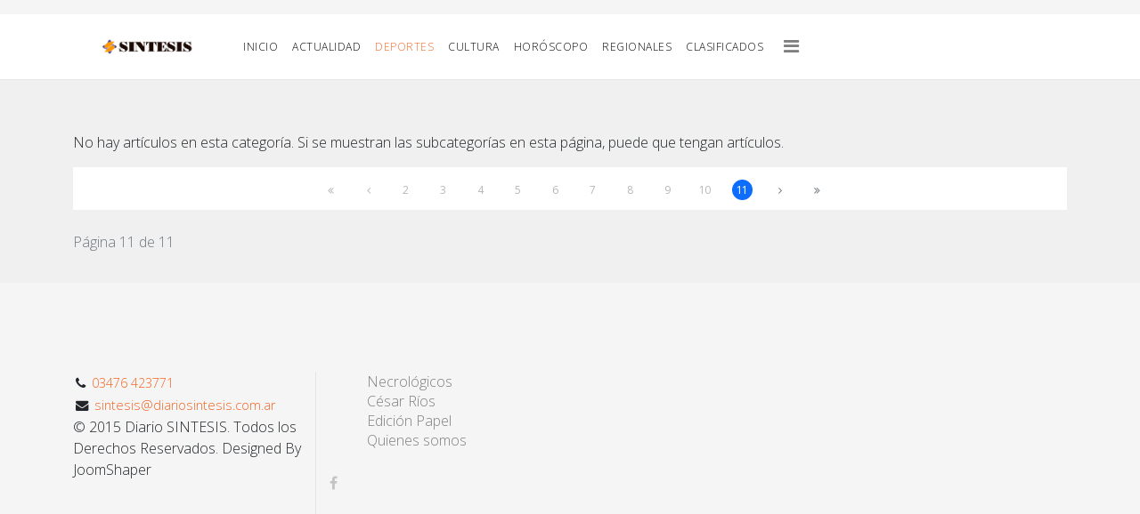

--- FILE ---
content_type: text/html; charset=utf-8
request_url: https://diariosintesis.com.ar/index.php/deportes?start=273
body_size: 3329
content:
<!DOCTYPE html>
<html xmlns="http://www.w3.org/1999/xhtml" xml:lang="es-es" lang="es-es" dir="ltr">

<head>
    <meta http-equiv="X-UA-Compatible" content="IE=edge">
    <meta name="viewport" content="width=device-width, initial-scale=1">
    <meta charset="utf-8">
	<meta name="generator" content="Joomla! - Open Source Content Management">
	<title>Deportes</title>
	<link href="/index.php/deportes?format=feed&amp;type=rss" rel="alternate" type="application/rss+xml" title="Deportes">
	<link href="/index.php/deportes?format=feed&amp;type=atom" rel="alternate" type="application/atom+xml" title="Deportes">
	<link href="/images/favicon.png#joomlaImage://local-images/favicon.png?width=16&height=16" rel="icon" type="image/vnd.microsoft.icon">
<link href="//fonts.googleapis.com/css?family=Open+Sans:300,300italic,regular,italic,600,600italic,700,700italic,800,800italic&amp;amp;subset=latin" rel="stylesheet">
	<link href="/templates/shaper_newskit/css/bootstrap.min.css" rel="stylesheet">
	<link href="/templates/shaper_newskit/css/font-awesome.min.css" rel="stylesheet">
	<link href="/templates/shaper_newskit/css/newskit.css" rel="stylesheet">
	<link href="/templates/shaper_newskit/css/legacy.css" rel="stylesheet">
	<link href="/templates/shaper_newskit/css/template.css" rel="stylesheet">
	<link href="/templates/shaper_newskit/css/presets/preset4.css" rel="stylesheet" class="preset">
	<link href="/templates/shaper_newskit/css/frontend-edit.css" rel="stylesheet">
	<link href="/components/com_sppagebuilder/assets/css/dynamic-content.css?13bea3cde590997c1094f9bba14d719a" rel="stylesheet">
	<link href="/components/com_sppagebuilder/assets/css/color-switcher.css?13bea3cde590997c1094f9bba14d719a" rel="stylesheet">
	<style>.blog-details-content .entry-image img 
{
  width: 100%;
  border: 10px solid white;
}</style>
	<style>body{font-family:Open Sans, sans-serif; font-weight:300; }</style>
	<style>h1{font-family:Open Sans, sans-serif; font-weight:800; }</style>
	<style>h2{font-family:Open Sans, sans-serif; font-weight:600; }</style>
	<style>h3{font-family:Open Sans, sans-serif; font-weight:normal; }</style>
	<style>h4{font-family:Open Sans, sans-serif; font-weight:normal; }</style>
	<style>h5{font-family:Open Sans, sans-serif; font-weight:600; }</style>
	<style>h6{font-family:Open Sans, sans-serif; font-weight:600; }</style>
	<style>@media (min-width: 1400px) {
.container {
max-width: 1140px;
}
}</style>
	<style>#sp-top-bar{ background-color:#f5f5f5;color:#999999; }</style>
	<style>#sp-bottom{ background-color:#f5f5f5;padding:100px 0px; }</style>
<script type="application/json" class="joomla-script-options new">{"system.paths":{"root":"","rootFull":"https:\/\/diariosintesis.com.ar\/","base":"","baseFull":"https:\/\/diariosintesis.com.ar\/"},"csrf.token":"1325dfb5de53dbae0b5e9e8c64c838ba"}</script>
	<script src="/media/system/js/core.min.js?2cb912"></script>
	<script src="/media/vendor/jquery/js/jquery.min.js?3.7.1"></script>
	<script src="/media/legacy/js/jquery-noconflict.min.js?504da4"></script>
	<script src="/templates/shaper_newskit/js/bootstrap.min.js"></script>
	<script src="/templates/shaper_newskit/js/jquery.sticky.js"></script>
	<script src="/templates/shaper_newskit/js/main.js"></script>
	<script src="/templates/shaper_newskit/js/frontend-edit.js"></script>
	<script src="/components/com_sppagebuilder/assets/js/dynamic-content.js?13bea3cde590997c1094f9bba14d719a"></script>
	<script src="/components/com_sppagebuilder/assets/js/color-switcher.js?13bea3cde590997c1094f9bba14d719a"></script>
	<script>
var sp_preloader = '0';
</script>
	<script>
var sp_gotop = '0';
</script>
	<script>
var sp_offanimation = 'default';
</script>
	<script>
				document.addEventListener("DOMContentLoaded", () =>{
					window.htmlAddContent = window?.htmlAddContent || "";
					if (window.htmlAddContent) {
        				document.body.insertAdjacentHTML("beforeend", window.htmlAddContent);
					}
				});
			</script>
	<script>
			const initColorMode = () => {
				const colorVariableData = [];
				const sppbColorVariablePrefix = "--sppb";
				let activeColorMode = localStorage.getItem("sppbActiveColorMode") || "";
				activeColorMode = "";
				const modes = [];

				if(!modes?.includes(activeColorMode)) {
					activeColorMode = "";
					localStorage.setItem("sppbActiveColorMode", activeColorMode);
				}

				document?.body?.setAttribute("data-sppb-color-mode", activeColorMode);

				if (!localStorage.getItem("sppbActiveColorMode")) {
					localStorage.setItem("sppbActiveColorMode", activeColorMode);
				}

				if (window.sppbColorVariables) {
					const colorVariables = typeof(window.sppbColorVariables) === "string" ? JSON.parse(window.sppbColorVariables) : window.sppbColorVariables;

					for (const colorVariable of colorVariables) {
						const { path, value } = colorVariable;
						const variable = String(path[0]).trim().toLowerCase().replaceAll(" ", "-");
						const mode = path[1];
						const variableName = `${sppbColorVariablePrefix}-${variable}`;

						if (activeColorMode === mode) {
							colorVariableData.push(`${variableName}: ${value}`);
						}
					}

					document.documentElement.style.cssText += colorVariableData.join(";");
				}
			};

			window.sppbColorVariables = [];
			
			initColorMode();

			document.addEventListener("DOMContentLoaded", initColorMode);
		</script>
    </head>

<body class="site com-content view-category layout-blog no-task itemid-545 es-es ltr  sticky-header layout-fluid off-canvas-menu-init off-canvas-menu-init">

    <div class="body-wrapper">
        <div class="body-innerwrapper">
            <section id="sp-top-bar"><div class="container"><div class="row"><div id="sp-top1" class="col-lg-12 "><div class="sp-column "><ul class="sp-my-account"></ul></div></div></div></div></section><header id="sp-header"><div class="container"><div class="row"><div id="sp-logo" class="col-8 col-lg-3 "><div class="sp-column "><div class="logo"><a href="/"><img class="sp-default-logo d-none d-lg-block" src="/images/logo-plantilla-2023.png#joomlaImage://local-images/logo-plantilla-2023.png?width=474&height=86" srcset="/images/logo-plantilla-2023.png#joomlaImage://local-images/logo-plantilla-2023.png?width=474&height=86 2x" alt="Diario SINTESIS"><img class="sp-default-logo d-block d-lg-none" src="/images/logo-plantilla-2023.png#joomlaImage://local-images/logo-plantilla-2023.png?width=474&height=86" alt="Diario SINTESIS"></a></div></div></div><div id="sp-menu" class="col-4 col-lg-9 "><div class="sp-column ">			<div class='sp-megamenu-wrapper'>
				<a id="offcanvas-toggler" href="#" aria-label="Helix3 Megamenu Options"><i class="fa fa-bars" aria-hidden="true" title="Helix3 Megamenu Options"></i></a>
				<ul class="sp-megamenu-parent menu-fade d-none d-lg-block"><li class="sp-menu-item"><a  href="/index.php"  >Inicio</a></li><li class="sp-menu-item"><a  href="/index.php/actualidad"  >Actualidad</a></li><li class="sp-menu-item menu-article-tabbed-wrap current-item active"><a  href="/index.php/deportes"  >Deportes</a></li><li class="sp-menu-item"><a  href="/index.php/cultura"  >Cultura</a></li><li class="sp-menu-item"><a  href="/index.php/horoscopo"  >Horóscopo</a></li><li class="sp-menu-item"><a  href="/index.php/regionales"  >Regionales</a></li><li class="sp-menu-item"><a  href="/index.php/clasificados"  >Clasificados</a></li></ul>			</div>
		</div></div></div></div></header><section id="sp-page-title"><div class="row"><div id="sp-title" class="col-lg-12 "><div class="sp-column "></div></div></div></section><section id="sp-main-body"><div class="container"><div class="row"><div id="sp-component" class="col-lg-12 "><div class="sp-column "><div id="system-message-container">
	</div>
<div class="blog" itemscope itemtype="http://schema.org/Blog">
	
	
	
	
						<p>No hay artículos en esta categoría. Si se muestran las subcategorías en esta página, puede que tengan artículos.</p>
			
	
	
	
	
	
	
			<nav class="pagination-wrapper">
			<ul class="pagination ms-0 mb-4">
	<li class="pagination-start page-item">	<li class="page-item">
		<a aria-label="Ir a la página inicio" href="/index.php/deportes" class="page-link">
			<span class="fa fa-angle-double-left" aria-hidden="true"></span>		</a>
	</li>
</li>
	<li class="pagination-prev page-item">	<li class="page-item">
		<a aria-label="Ir a la página anterior" href="/index.php/deportes?start=117" class="page-link">
			<span class="fa fa-angle-left" aria-hidden="true"></span>		</a>
	</li>
</li>
					<li class="page-item">	<li class="page-item">
		<a aria-label="Ir a la página 2" href="/index.php/deportes?start=13" class="page-link">
			2		</a>
	</li>
</li>					<li class="page-item">	<li class="page-item">
		<a aria-label="Ir a la página 3" href="/index.php/deportes?start=26" class="page-link">
			3		</a>
	</li>
</li>					<li class="page-item">	<li class="page-item">
		<a aria-label="Ir a la página 4" href="/index.php/deportes?start=39" class="page-link">
			4		</a>
	</li>
</li>					<li class="page-item">	<li class="page-item">
		<a aria-label="Ir a la página 5" href="/index.php/deportes?start=52" class="page-link">
			5		</a>
	</li>
</li>					<li class="page-item">	<li class="page-item">
		<a aria-label="Ir a la página 6" href="/index.php/deportes?start=65" class="page-link">
			6		</a>
	</li>
</li>					<li class="page-item">	<li class="page-item">
		<a aria-label="Ir a la página 7" href="/index.php/deportes?start=78" class="page-link">
			7		</a>
	</li>
</li>					<li class="page-item">	<li class="page-item">
		<a aria-label="Ir a la página 8" href="/index.php/deportes?start=91" class="page-link">
			8		</a>
	</li>
</li>					<li class="page-item">	<li class="page-item">
		<a aria-label="Ir a la página 9" href="/index.php/deportes?start=104" class="page-link">
			9		</a>
	</li>
</li>					<li class="page-item">	<li class="page-item">
		<a aria-label="Ir a la página 10" href="/index.php/deportes?start=117" class="page-link">
			10		</a>
	</li>
</li>					<li class="page-item disabled">		<li class="active page-item">
		<span aria-current="true" aria-label="Página 11" class="page-link">11</span>
	</li>
</li>		<li class="pagination-next disabled page-item">	<li class="disabled page-item">
		<span class="page-link" aria-hidden="true"><span class="fa fa-angle-right" aria-hidden="true"></span></span>
	</li>
</li>
	<li class="pagination-end disabled page-item">	<li class="disabled page-item">
		<span class="page-link" aria-hidden="true"><span class="fa fa-angle-double-right" aria-hidden="true"></span></span>
	</li>
</li>
</ul>							<div class="pagination-counter text-muted mb-4">
					Página 11 de 11				</div>
					</nav>
	</div></div></div></div></div></section><section id="sp-bottom"><div class="container"><div class="row"><div id="sp-bottom1" class="col-md-6 col-lg-3 "><div class="sp-column "><ul class="sp-contact-info"><li class="sp-contact-phone"><i class="fa fa-phone"></i> <a href="tel:03476423771">03476 423771</a></li><li class="sp-contact-email"><i class="fa fa-envelope"></i> <a href="mailto:sintesis@diariosintesis.com.ar">sintesis@diariosintesis.com.ar</a></li></ul><span class="sp-copyright">© 2015 Diario SINTESIS. Todos los Derechos Reservados. Designed By JoomShaper</span></div></div><div id="sp-bottom2" class="col-md-6 col-lg-9 "><div class="sp-column "><div class="sp-module "><div class="sp-module-content"><ul class="nav menu">
<li class="item-911"><a href="/index.php/necros" > Necrológicos</a></li><li class="item-926"><a href="/index.php/cesar-rios-2025" > César Ríos</a></li><li class="item-927"><a href="/index.php/edicion-papel" > Edición Papel</a></li><li class="item-928"><a href="/index.php/quienes-somos" > Quienes somos</a></li></ul>
</div></div><ul class="social-icons"><li><a target="_blank" href="https://www.facebook.com/PeriodicoSintesis"><i class="fa fa-facebook"></i></a></li></ul></div></div></div></div></section>        </div> <!-- /.body-innerwrapper -->
    </div> <!-- /.body-innerwrapper -->

    <!-- Off Canvas Menu -->
    <div class="offcanvas-menu">
        <a href="#" class="close-offcanvas" aria-label="Close"><i class="fa fa-remove" aria-hidden="true" title="HELIX_CLOSE_MENU"></i></a>
        <div class="offcanvas-inner">
                            <div class="sp-module "><div class="sp-module-content"><ul class="nav menu">
<li class="item-868  active"><a href="/index.php" > Inicio</a></li><li class="item-544"><a href="/index.php/actualidad" > Actualidad</a></li><li class="item-545 menu-article-tabbed-wrap current"><a href="/index.php/deportes" > Deportes</a></li><li class="item-556"><a href="/index.php/cultura" > Cultura</a></li><li class="item-668"><a href="/index.php/horoscopo" > Horóscopo</a></li><li class="item-707"><a href="/index.php/regionales" > Regionales</a></li><li class="item-936"><a href="/index.php/clasificados" > Clasificados</a></li></ul>
</div></div>
                    </div>
    </div>

        
    

    <!-- Go to top -->
    
</body>

</html>

--- FILE ---
content_type: text/css
request_url: https://diariosintesis.com.ar/templates/shaper_newskit/css/template.css
body_size: 24874
content:
.form-control {
  display: block;
  height: 34px;
  padding: 6px 12px;
  font-size: 14px;
  line-height: 1.428571429;
  color: #555555;
  background-color: #fff;
  background-image: none;
  border: 1px solid #ccc;
  border-radius: 4px;
  -webkit-box-shadow: inset 0 1px 1px rgba(0,0,0,0.075);
  box-shadow: inset 0 1px 1px rgba(0,0,0,0.075);
  -webkit-transition: border-color ease-in-out .15s, box-shadow ease-in-out .15s;
  -o-transition: border-color ease-in-out .15s, box-shadow ease-in-out .15s;
  transition: border-color ease-in-out .15s, box-shadow ease-in-out .15s;
}
.form-control:focus {
  border-color: #66afe9;
  outline: 0;
  -webkit-box-shadow: inset 0 1px 1px rgba(0,0,0,.075), 0 0 8px rgba(102,175,233,0.6);
  box-shadow: inset 0 1px 1px rgba(0,0,0,.075), 0 0 8px rgba(102,175,233,0.6);
}
.form-control::-moz-placeholder {
  color: #999;
  opacity: 1;
}
.form-control:-ms-input-placeholder {
  color: #999;
}
.form-control::-webkit-input-placeholder {
  color: #999;
}
.form-control[disabled],
.form-control[readonly],
fieldset[disabled] .form-control {
  cursor: not-allowed;
  background-color: #eeeeee;
  opacity: 1;
}
textarea.form-control {
  height: auto;
}
@font-face {
  font-family: 'IcoMoon';
  src: url('../fonts/IcoMoon.eot');
  src: url('../fonts/IcoMoon.eot?#iefix') format('embedded-opentype'), url('../fonts/IcoMoon.woff') format('woff'), url('../fonts/IcoMoon.ttf') format('truetype'), url('../fonts/IcoMoon.svg#IcoMoon') format('svg');
  font-weight: normal;
  font-style: normal;
}
[data-icon]:before {
  font-family: 'IcoMoon';
  content: attr(data-icon);
  speak: none;
}
[class^="icon-"],
[class*=" icon-"] {
  display: inline-block;
  width: 14px;
  height: 14px;
  margin-right: .25em;
  line-height: 14px;
  background-image: none;
}
dd > span[class^="icon-"] + time,
dd > span[class*=" icon-"] + time {
  margin-left: -0.25em;
}
dl.article-info dd.hits span[class^="icon-"],
dl.article-info dd.hits span[class*=" icon-"] {
  margin-right: 0;
}
[class^="icon-"]:before,
[class*=" icon-"]:before {
  font-family: 'IcoMoon';
  font-style: normal;
  speak: none;
}
[class^="icon-"].disabled,
[class*=" icon-"].disabled {
  font-weight: normal;
}
.icon-joomla:before {
  content: "\e200";
}
.icon-chevron-up:before,
.icon-uparrow:before,
.icon-arrow-up:before {
  content: "\e005";
}
.icon-chevron-right:before,
.icon-rightarrow:before,
.icon-arrow-right:before {
  content: "\e006";
}
.icon-chevron-down:before,
.icon-downarrow:before,
.icon-arrow-down:before {
  content: "\e007";
}
.icon-chevron-left:before,
.icon-leftarrow:before,
.icon-arrow-left:before {
  content: "\e008";
}
.icon-arrow-first:before {
  content: "\e003";
}
.icon-arrow-last:before {
  content: "\e004";
}
.icon-arrow-up-2:before {
  content: "\e009";
}
.icon-arrow-right-2:before {
  content: "\e00a";
}
.icon-arrow-down-2:before {
  content: "\e00b";
}
.icon-arrow-left-2:before {
  content: "\e00c";
}
.icon-arrow-up-3:before {
  content: "\e00f";
}
.icon-arrow-right-3:before {
  content: "\e010";
}
.icon-arrow-down-3:before {
  content: "\e011";
}
.icon-arrow-left-3:before {
  content: "\e012";
}
.icon-menu-2:before {
  content: "\e00e";
}
.icon-arrow-up-4:before {
  content: "\e201";
}
.icon-arrow-right-4:before {
  content: "\e202";
}
.icon-arrow-down-4:before {
  content: "\e203";
}
.icon-arrow-left-4:before {
  content: "\e204";
}
.icon-share:before,
.icon-redo:before {
  content: "\27";
}
.icon-undo:before {
  content: "\28";
}
.icon-forward-2:before {
  content: "\e205";
}
.icon-backward-2:before,
.icon-reply:before {
  content: "\e206";
}
.icon-unblock:before,
.icon-refresh:before,
.icon-redo-2:before {
  content: "\6c";
}
.icon-undo-2:before {
  content: "\e207";
}
.icon-move:before {
  content: "\7a";
}
.icon-expand:before {
  content: "\66";
}
.icon-contract:before {
  content: "\67";
}
.icon-expand-2:before {
  content: "\68";
}
.icon-contract-2:before {
  content: "\69";
}
.icon-play:before {
  content: "\e208";
}
.icon-pause:before {
  content: "\e209";
}
.icon-stop:before {
  content: "\e210";
}
.icon-previous:before,
.icon-backward:before {
  content: "\7c";
}
.icon-next:before,
.icon-forward:before {
  content: "\7b";
}
.icon-first:before {
  content: "\7d";
}
.icon-last:before {
  content: "\e000";
}
.icon-play-circle:before {
  content: "\e00d";
}
.icon-pause-circle:before {
  content: "\e211";
}
.icon-stop-circle:before {
  content: "\e212";
}
.icon-backward-circle:before {
  content: "\e213";
}
.icon-forward-circle:before {
  content: "\e214";
}
.icon-loop:before {
  content: "\e001";
}
.icon-shuffle:before {
  content: "\e002";
}
.icon-search:before {
  content: "\53";
}
.icon-zoom-in:before {
  content: "\64";
}
.icon-zoom-out:before {
  content: "\65";
}
.icon-apply:before,
.icon-edit:before,
.icon-pencil:before {
  content: "\2b";
}
.icon-pencil-2:before {
  content: "\2c";
}
.icon-brush:before {
  content: "\3b";
}
.icon-save-new:before,
.icon-plus-2:before {
  content: "\5d";
}
.icon-ban-circle:before,
.icon-minus-sign:before,
.icon-minus-2:before {
  content: "\5e";
}
.icon-delete:before,
.icon-remove:before,
.icon-cancel-2:before {
  content: "\49";
}
.icon-publish:before,
.icon-save:before,
.icon-ok:before,
.icon-checkmark:before {
  content: "\47";
}
.icon-new:before,
.icon-plus:before {
  content: "\2a";
}
.icon-plus-circle:before {
  content: "\e215";
}
.icon-minus:before,
.icon-not-ok:before {
  content: "\4b";
}
.icon-minus-circle:before {
  content: "\e216";
}
.icon-unpublish:before,
.icon-cancel:before {
  content: "\4a";
}
.icon-cancel-circle:before {
  content: "\e217";
}
.icon-checkmark-2:before {
  content: "\e218";
}
.icon-checkmark-circle:before {
  content: "\e219";
}
.icon-info:before {
  content: "\e220";
}
.icon-info-2:before,
.icon-info-circle:before {
  content: "\e221";
}
.icon-question:before,
.icon-question-sign:before,
.icon-help:before {
  content: "\45";
}
.icon-question-2:before,
.icon-question-circle:before {
  content: "\e222";
}
.icon-notification:before {
  content: "\e223";
}
.icon-notification-2:before,
.icon-notification-circle:before {
  content: "\e224";
}
.icon-pending:before,
.icon-warning:before {
  content: "\48";
}
.icon-warning-2:before,
.icon-warning-circle:before {
  content: "\e225";
}
.icon-checkbox-unchecked:before {
  content: "\3d";
}
.icon-checkin:before,
.icon-checkbox:before,
.icon-checkbox-checked:before {
  content: "\3e";
}
.icon-checkbox-partial:before {
  content: "\3f";
}
.icon-square:before {
  content: "\e226";
}
.icon-radio-unchecked:before {
  content: "\e227";
}
.icon-radio-checked:before,
.icon-generic:before {
  content: "\e228";
}
.icon-circle:before {
  content: "\e229";
}
.icon-signup:before {
  content: "\e230";
}
.icon-grid:before,
.icon-grid-view:before {
  content: "\58";
}
.icon-grid-2:before,
.icon-grid-view-2:before {
  content: "\59";
}
.icon-menu:before {
  content: "\5a";
}
.icon-list:before,
.icon-list-view:before {
  content: "\31";
}
.icon-list-2:before {
  content: "\e231";
}
.icon-menu-3:before {
  content: "\e232";
}
.icon-folder-open:before,
.icon-folder:before {
  content: "\2d";
}
.icon-folder-close:before,
.icon-folder-2:before {
  content: "\2e";
}
.icon-folder-plus:before {
  content: "\e234";
}
.icon-folder-minus:before {
  content: "\e235";
}
.icon-folder-3:before {
  content: "\e236";
}
.icon-folder-plus-2:before {
  content: "\e237";
}
.icon-folder-remove:before {
  content: "\e238";
}
.icon-file:before {
  content: "\e016";
}
.icon-file-2:before {
  content: "\e239";
}
.icon-file-add:before,
.icon-file-plus:before {
  content: "\29";
}
.icon-file-remove:before,
.icon-file-minus:before {
  content: "\e017";
}
.icon-file-check:before {
  content: "\e240";
}
.icon-file-remove:before {
  content: "\e241";
}
.icon-save-copy:before,
.icon-copy:before {
  content: "\e018";
}
.icon-stack:before {
  content: "\e242";
}
.icon-tree:before {
  content: "\e243";
}
.icon-tree-2:before {
  content: "\e244";
}
.icon-paragraph-left:before {
  content: "\e246";
}
.icon-paragraph-center:before {
  content: "\e247";
}
.icon-paragraph-right:before {
  content: "\e248";
}
.icon-paragraph-justify:before {
  content: "\e249";
}
.icon-screen:before {
  content: "\e01c";
}
.icon-tablet:before {
  content: "\e01d";
}
.icon-mobile:before {
  content: "\e01e";
}
.icon-box-add:before {
  content: "\51";
}
.icon-box-remove:before {
  content: "\52";
}
.icon-download:before {
  content: "\e021";
}
.icon-upload:before {
  content: "\e022";
}
.icon-home:before {
  content: "\21";
}
.icon-home-2:before {
  content: "\e250";
}
.icon-out-2:before,
.icon-new-tab:before {
  content: "\e024";
}
.icon-out-3:before,
.icon-new-tab-2:before {
  content: "\e251";
}
.icon-link:before {
  content: "\e252";
}
.icon-picture:before,
.icon-image:before {
  content: "\2f";
}
.icon-pictures:before,
.icon-images:before {
  content: "\30";
}
.icon-palette:before,
.icon-color-palette:before {
  content: "\e014";
}
.icon-camera:before {
  content: "\55";
}
.icon-camera-2:before,
.icon-video:before {
  content: "\e015";
}
.icon-play-2:before,
.icon-video-2:before,
.icon-youtube:before {
  content: "\56";
}
.icon-music:before {
  content: "\57";
}
.icon-user:before {
  content: "\22";
}
.icon-users:before {
  content: "\e01f";
}
.icon-vcard:before {
  content: "\6d";
}
.icon-address:before {
  content: "\70";
}
.icon-share-alt:before,
.icon-out:before {
  content: "\26";
}
.icon-enter:before {
  content: "\e257";
}
.icon-exit:before {
  content: "\e258";
}
.icon-comment:before,
.icon-comments:before {
  content: "\24";
}
.icon-comments-2:before {
  content: "\25";
}
.icon-quote:before,
.icon-quotes-left:before {
  content: "\60";
}
.icon-quote-2:before,
.icon-quotes-right:before {
  content: "\61";
}
.icon-quote-3:before,
.icon-bubble-quote:before {
  content: "\e259";
}
.icon-phone:before {
  content: "\e260";
}
.icon-phone-2:before {
  content: "\e261";
}
.icon-envelope:before,
.icon-mail:before {
  content: "\4d";
}
.icon-envelope-opened:before,
.icon-mail-2:before {
  content: "\4e";
}
.icon-unarchive:before,
.icon-drawer:before {
  content: "\4f";
}
.icon-archive:before,
.icon-drawer-2:before {
  content: "\50";
}
.icon-briefcase:before {
  content: "\e020";
}
.icon-tag:before {
  content: "\e262";
}
.icon-tag-2:before {
  content: "\e263";
}
.icon-tags:before {
  content: "\e264";
}
.icon-tags-2:before {
  content: "\e265";
}
.icon-options:before,
.icon-cog:before {
  content: "\38";
}
.icon-cogs:before {
  content: "\37";
}
.icon-screwdriver:before,
.icon-tools:before {
  content: "\36";
}
.icon-wrench:before {
  content: "\3a";
}
.icon-equalizer:before {
  content: "\39";
}
.icon-dashboard:before {
  content: "\78";
}
.icon-switch:before {
  content: "\e266";
}
.icon-filter:before {
  content: "\54";
}
.icon-purge:before,
.icon-trash:before {
  content: "\4c";
}
.icon-checkedout:before,
.icon-lock:before,
.icon-locked:before {
  content: "\23";
}
.icon-unlock:before {
  content: "\e267";
}
.icon-key:before {
  content: "\5f";
}
.icon-support:before {
  content: "\46";
}
.icon-database:before {
  content: "\62";
}
.icon-scissors:before {
  content: "\e268";
}
.icon-health:before {
  content: "\6a";
}
.icon-wand:before {
  content: "\6b";
}
.icon-eye-open:before,
.icon-eye:before {
  content: "\3c";
}
.icon-eye-close:before,
.icon-eye-blocked:before,
.icon-eye-2:before {
  content: "\e269";
}
.icon-clock:before {
  content: "\6e";
}
.icon-compass:before {
  content: "\6f";
}
.icon-broadcast:before,
.icon-connection:before,
.icon-wifi:before {
  content: "\e01b";
}
.icon-book:before {
  content: "\e271";
}
.icon-lightning:before,
.icon-flash:before {
  content: "\79";
}
.icon-print:before,
.icon-printer:before {
  content: "\e013";
}
.icon-feed:before {
  content: "\71";
}
.icon-calendar:before {
  content: "\43";
}
.icon-calendar-2:before {
  content: "\44";
}
.icon-calendar-3:before {
  content: "\e273";
}
.icon-pie:before {
  content: "\77";
}
.icon-bars:before {
  content: "\76";
}
.icon-chart:before {
  content: "\75";
}
.icon-power-cord:before {
  content: "\32";
}
.icon-cube:before {
  content: "\33";
}
.icon-puzzle:before {
  content: "\34";
}
.icon-attachment:before,
.icon-paperclip:before,
.icon-flag-2:before {
  content: "\72";
}
.icon-lamp:before {
  content: "\74";
}
.icon-pin:before,
.icon-pushpin:before {
  content: "\73";
}
.icon-location:before {
  content: "\63";
}
.icon-shield:before {
  content: "\e274";
}
.icon-flag:before {
  content: "\35";
}
.icon-flag-3:before {
  content: "\e275";
}
.icon-bookmark:before {
  content: "\e023";
}
.icon-bookmark-2:before {
  content: "\e276";
}
.icon-heart:before {
  content: "\e277";
}
.icon-heart-2:before {
  content: "\e278";
}
.icon-thumbs-up:before {
  content: "\5b";
}
.icon-thumbs-down:before {
  content: "\5c";
}
.icon-unfeatured:before,
.icon-asterisk:before,
.icon-star-empty:before {
  content: "\40";
}
.icon-star-2:before {
  content: "\41";
}
.icon-featured:before,
.icon-default:before,
.icon-star:before {
  content: "\42";
}
.icon-smiley:before,
.icon-smiley-happy:before {
  content: "\e279";
}
.icon-smiley-2:before,
.icon-smiley-happy-2:before {
  content: "\e280";
}
.icon-smiley-sad:before {
  content: "\e281";
}
.icon-smiley-sad-2:before {
  content: "\e282";
}
.icon-smiley-neutral:before {
  content: "\e283";
}
.icon-smiley-neutral-2:before {
  content: "\e284";
}
.icon-cart:before {
  content: "\e019";
}
.icon-basket:before {
  content: "\e01a";
}
.icon-credit:before {
  content: "\e286";
}
.icon-credit-2:before {
  content: "\e287";
}
.icon-expired:before {
  content: "\4b";
}
.sp-megamenu-parent {
  list-style: none;
  padding: 0;
  margin: 0;
  z-index: 99;
  display: block;
  float: right;
  position: relative;
}
.sp-megamenu-parent > li {
  display: inline-block;
  position: relative;
  padding: 0;
}
.sp-megamenu-parent > li.menu-justify {
  position: static;
}
.sp-megamenu-parent > li > a,
.sp-megamenu-parent > li > span {
  display: inline-block;
  padding: 0 14px;
  line-height: 74px;
  font-size: 14px;
  text-transform: uppercase;
  letter-spacing: 0.5px;
  color: #000;
  margin: 0;
}
.sp-megamenu-parent > li.sp-has-child > a:after,
.sp-megamenu-parent > li.sp-has-child > span:after {
  font-family: "FontAwesome";
  content: " \f107";
}
.sp-megamenu-parent .sp-module {
  padding: 10px;
}
.sp-megamenu-parent .sp-mega-group {
  list-style: none;
  padding: 0;
  margin: 0;
}
.sp-megamenu-parent .sp-mega-group .sp-mega-group-child {
  list-style: none;
  padding: 0;
  margin: 0;
}
.sp-megamenu-parent .sp-dropdown {
  margin: 0;
  position: absolute;
  z-index: 10;
  display: none;
}
.sp-megamenu-parent .sp-dropdown .sp-dropdown-inner {
  background: #ffffff;
  -webkit-box-shadow: 0 5px 11px 0 rgba(0,0,0,0.2);
  box-shadow: 0 5px 11px 0 rgba(0,0,0,0.2);
  padding: 20px;
}
.sp-megamenu-parent .sp-dropdown .sp-dropdown-items {
  list-style: none;
  padding: 0;
  margin: 0;
}
.sp-megamenu-parent .sp-dropdown .sp-dropdown-items .sp-has-child > a:after {
  font-family: "FontAwesome";
  content: " \f105";
  float: right;
}
.sp-megamenu-parent .sp-dropdown.sp-menu-center {
  margin-left: 45px;
}
.sp-megamenu-parent .sp-dropdown.sp-dropdown-main {
  top: 100%;
}
.sp-megamenu-parent .sp-dropdown.sp-dropdown-main.sp-menu-right {
  left: 15px;
}
.sp-megamenu-parent .sp-dropdown.sp-dropdown-main.sp-menu-full {
  left: 0;
  right: auto;
}
.sp-megamenu-parent .sp-dropdown.sp-dropdown-main.sp-menu-left {
  right: 0;
}
.sp-megamenu-parent .sp-dropdown.sp-dropdown-sub {
  top: 0;
  left: 100%;
}
.sp-megamenu-parent .sp-dropdown.sp-dropdown-sub .sp-dropdown-inner {
  box-shadow: 0 0 5px rgba(0,0,0,0.2);
}
.sp-megamenu-parent .sp-dropdown li.sp-menu-item {
  display: block;
  padding: 0;
  position: relative;
}
.sp-megamenu-parent .sp-dropdown li.sp-menu-item > a,
.sp-megamenu-parent .sp-dropdown li.sp-menu-item span {
  display: block;
  padding: 4px 0px 4px 5px;
  color: #232323;
  cursor: pointer;
}
.sp-megamenu-parent .sp-dropdown li.sp-menu-item > a.sp-group-title,
.sp-megamenu-parent .sp-dropdown li.sp-menu-item span.sp-group-title {
  text-transform: uppercase;
  font-weight: bold;
}
.sp-megamenu-parent .sp-dropdown-mega > .row {
  margin-top: 30px;
}
.sp-megamenu-parent .sp-dropdown-mega > .row:first-child {
  margin-top: 0;
}
.sp-megamenu-parent .sp-has-child > a {
  position: relative;
}
.sp-megamenu-parent .sp-has-child > a:before {
  content: "";
  position: absolute;
  left: 50%;
  bottom: 0;
  -webkit-transform: translateX(-50%);
  transform: translateX(-50%);
  border-left: 10px solid transparent;
  border-right: 10px solid transparent;
  border-bottom: 10px solid #d8d8d8;
  opacity: 0;
  visibility: hidden;
}
.sp-megamenu-parent .sp-has-child:hover > a:before {
  -webkit-transition: 0.4s;
  -o-transition: 0.4s;
  transition: 0.4s;
  opacity: 1;
  visibility: visible;
}
.sp-megamenu-parent .sp-has-child:hover > .sp-dropdown {
  display: block;
}
.sp-megamenu-parent.menu-fade .sp-has-child:hover > .sp-dropdown {
  -webkit-animation: spMenuFadeIn 400ms;
  animation: spMenuFadeIn 400ms;
}
.sp-megamenu-parent.menu-zoom .sp-has-child:hover > .sp-dropdown {
  -webkit-animation: spMenuZoom 400ms;
  animation: spMenuZoom 400ms;
}
#offcanvas-toggler {
  float: right;
  line-height: 72px;
  margin-left: 15px;
  font-size: 20px;
}
#offcanvas-toggler > i {
  -webkit-transition: color 400ms, background-color 400ms;
  -o-transition: color 400ms, background-color 400ms;
  transition: color 400ms, background-color 400ms;
}
#offcanvas-toggler > i:hover {
  color: #fff;
}
.off-canvas-menu-init {
  position: relative;
  overflow-x: hidden;
}
.offcanvas .offcanvas-overlay {
  visibility: visible;
  opacity: 1;
}
.offcanvas-overlay {
  background: rgba(0,0,0,0.2);
  bottom: 0;
  left: 0;
  opacity: 0;
  position: absolute;
  right: 0;
  top: 0;
  z-index: 9999;
  visibility: hidden;
  -webkit-transition: 0.5s;
  transition: 0.5s;
}
.body-wrapper {
  position: relative;
  -webkit-transition: 0.5s;
  transition: 0.5s;
  right: 0;
  backface-visibility: hidden;
}
.close-offcanvas {
  position: absolute;
  top: 15px;
  right: 15px;
  z-index: 1;
  border-radius: 100%;
  width: 25px;
  height: 25px;
  line-height: 0.5;
  text-align: center;
  font-size: 16px;
  border: 1px solid #fff;
  color: #fff;
  padding-top: 3px;
}
.offcanvas-menu {
  width: 320px;
  height: 100%;
  background-color: rgba(0,0,0,0.7);
  color: #fff;
  position: fixed;
  top: 0;
  right: 0;
  -webkit-transform: translateX(320px);
  transform: translateX(320px);
  visibility: hidden;
  overflow: inherit;
  -webkit-transition: 0.5s;
  transition: 0.5s;
  z-index: 10000;
}
.offcanvas-menu .offcanvas-inner .sp-module {
  margin-top: 20px;
  border-bottom: 1px solid rgba(0,0,0,0.08);
  margin-bottom: 50px;
}
.offcanvas-menu .offcanvas-inner .sp-module:after {
  display: none;
}
.offcanvas-menu .offcanvas-inner .sp-module:last-child {
  border-bottom: none;
  margin-bottom: 0;
}
.offcanvas-menu .offcanvas-inner .sp-module.off-canvas-menu {
  padding: 0;
}
.offcanvas-menu .offcanvas-inner .sp-module .sp-module-title {
  font-size: 16px;
  line-height: 1;
  text-transform: uppercase;
}
.offcanvas-menu .offcanvas-inner .sp-module ul > li {
  border: 0;
  position: relative;
  border-bottom: 1px solid rgba(0,0,0,0.1);
  overflow: hidden;
}
.offcanvas-menu .offcanvas-inner .sp-module ul > li a {
  -webkit-transition: 300ms;
  -o-transition: 300ms;
  transition: 300ms;
  padding: 10px 20px;
  font-size: 14px;
  text-transform: uppercase;
  color: #fff;
  font-weight: 500;
  line-height: 28px;
}
.offcanvas-menu .offcanvas-inner .sp-module ul > li:hover a,
.offcanvas-menu .offcanvas-inner .sp-module ul > li:focus a {
  background: rgba(0,0,0,0.15);
}
.offcanvas-menu .offcanvas-inner .sp-module ul > li a:hover,
.offcanvas-menu .offcanvas-inner .sp-module ul > li a:focus {
  background: rgba(0,0,0,0.15);
}
.offcanvas-menu .offcanvas-inner .sp-module ul > li ul > li.active > a,
.offcanvas-menu .offcanvas-inner .sp-module ul > li ul > li:hover > a,
.offcanvas-menu .offcanvas-inner .sp-module ul > li ul > li:focus > a {
  background: rgba(0,0,0,0.15) !important;
}
.offcanvas-menu .offcanvas-inner .sp-module ul > li ul > li > a:hover,
.offcanvas-menu .offcanvas-inner .sp-module ul > li ul > li > a:focus {
  background: rgba(0,0,0,0.15) !important;
}
.offcanvas-menu .offcanvas-inner .sp-module ul > li .offcanvas-menu-toggler {
  display: inline-block;
  position: absolute;
  top: 0;
  right: 0;
  padding: 13px 20px;
  cursor: pointer;
}
.offcanvas-menu .offcanvas-inner .sp-module ul > li .offcanvas-menu-toggler .open-icon {
  display: none;
}
.offcanvas-menu .offcanvas-inner .sp-module ul > li .offcanvas-menu-toggler .close-icon {
  display: inline;
}
.offcanvas-menu .offcanvas-inner .sp-module ul > li .offcanvas-menu-toggler.collapsed .open-icon {
  display: inline;
}
.offcanvas-menu .offcanvas-inner .sp-module ul > li .offcanvas-menu-toggler.collapsed .close-icon {
  display: none;
}
.offcanvas-menu .offcanvas-inner .sp-module ul > li > a:after {
  display: none;
}
.offcanvas-menu .offcanvas-inner .sp-module ul > li ul {
  background: rgba(0,0,0,0.02);
}
.offcanvas-menu .offcanvas-inner .sp-module ul > li ul > li > a {
  padding-left: 30px;
}
.offcanvas-menu .offcanvas-inner .sp-module:first-child {
  margin-top: 0;
  padding: 30px;
}
.offcanvas-menu .offcanvas-inner .search {
  margin-top: 25px;
}
.offcanvas-menu .offcanvas-inner .search input {
  width: 100%;
  background: transparent;
  border-color: #5f5f5f;
  color: #fff;
}
.offcanvas {
  width: 100%;
  height: 100%;
  position: relative;
  visibility: visible;
  transition: all 0.3s ease;
}
.offcanvas .body-wrapper {
  right: 0;
  -webkit-transform: translateX(-320px);
  transform: translateX(-320px);
}
.offcanvas .body-wrapper:after {
  width: 100%;
  height: 100%;
  right: 0;
}
.offcanvas .offcanvas-menu {
  visibility: visible;
  z-index: 9999;
  right: 0;
  -webkit-transform: translateX(0);
  transform: translateX(0);
}
.offcanvas .offcanvas-menu ul.nav-child li {
  padding-left: 10px;
}
.menu .nav-child.small {
  font-size: inherit;
}
.sp-megamenu-parent.menu-fade-up .sp-has-child:hover > .sp-dropdown {
  -webkit-animation: spMenuFadeInUp 400ms;
  animation: spMenuFadeInUp 400ms;
}
.sp-megamenu-parent.menu-rotate .sp-has-child:hover > .sp-dropdown {
  opacity: 1;
  -webkit-transform: rotateX(0deg);
  transform: rotateX(0deg);
  visibility: visible;
}
.sp-megamenu-parent.menu-slide-down .sp-has-child:hover > .sp-dropdown {
  animation: slideDown 0.5s;
}
.sp-megamenu-parent.menu-slide-down .sp-has-child:hover > .sp-dropdown .sp-dropdown {
  top: 0;
}
@keyframes slideDown {
  from {
    opacity: 0;
    transform: translate3d(0,-20px,0);
  }
  to {
    opacity: 1;
    transform: none;
  }
}
.slideDown {
  animation-name: slideDown;
}
.menu-slide-down .sp-has-child > .sp-dropdown.sp-dropdown-mega {
  left: 0;
  right: 0;
}
.menu-rotate .sp-has-child {
  -webkit-perspective: 1000px;
  perspective: 1000px;
}
.menu-rotate .sp-has-child > .sp-dropdown {
  -webkit-transform-origin: top center;
  transform-origin: top center;
  -webkit-transform: rotateX(-70deg);
  transform: rotateX(-70deg);
  -webkit-transition: transform 0.4s ease 0s, opacity 0.2s ease 0s, visibility 0.2s ease 0s;
  transition: transform 0.4s ease 0s, opacity 0.2s ease 0s, visibility 0.2s ease 0s;
  opacity: 0;
  visibility: hidden;
  display: block;
}
.menu-rotate .sp-has-child > .sp-dropdown.sp-dropdown-mega {
  left: auto;
  right: 0;
}
.menu-drop-in .sp-has-child .sp-dropdown-inner {
  background: transparent none repeat scroll 0 0;
  box-shadow: none;
  padding: 0;
}
.menu-drop-in .sp-has-child .sp-dropdown-items {
  margin: 0;
  padding: 0;
  perspective: 1000px;
}
.menu-drop-in .sp-has-child .sp-menu-item {
  -webkit-transform: translate(0,100px);
  transform: translate(0,100px);
  opacity: 0;
  padding: 0 20px !important;
  background-color: #ffffff;
}
.menu-drop-in .sp-has-child .sp-menu-item:first-child {
  padding-top: 20px !important;
}
.menu-drop-in .sp-has-child .sp-menu-item:last-child {
  padding-bottom: 20px !important;
}
.menu-drop-in .sp-has-child:hover .sp-menu-item {
  -webkit-animation-timing-function: ease-in-out;
  animation-timing-function: ease-in-out;
  -webkit-animation-fill-mode: forwards;
  animation-fill-mode: forwards;
  -webkit-animation-name: dropup;
  animation-name: dropup;
}
.menu-drop-in .sp-has-child:hover .sp-menu-item:nth-child(1) {
  -webkit-animation-duration: 0.3s;
  animation-duration: 0.3s;
}
.menu-drop-in .sp-has-child:hover .sp-menu-item:nth-child(2) {
  -webkit-animation-duration: 0.4s;
  animation-duration: 0.4s;
}
.menu-drop-in .sp-has-child:hover .sp-menu-item:nth-child(3) {
  -webkit-animation-duration: 0.5s;
  animation-duration: 0.5s;
}
.menu-drop-in .sp-has-child:hover .sp-menu-item:nth-child(4) {
  -webkit-animation-duration: 0.6s;
  animation-duration: 0.6s;
}
.menu-drop-in .sp-has-child:hover .sp-menu-item:nth-child(5) {
  -webkit-animation-duration: 0.7s;
  animation-duration: 0.7s;
}
.menu-drop-in .sp-has-child:hover .sp-menu-item:nth-child(6) {
  -webkit-animation-duration: 0.8s;
  animation-duration: 0.8s;
}
.menu-drop-in .sp-has-child:hover .sp-menu-item:nth-child(7) {
  -webkit-animation-duration: 0.9s;
  animation-duration: 0.9s;
}
.menu-drop-in .sp-has-child:hover .sp-menu-item:nth-child(8) {
  -webkit-animation-duration: 1s;
  animation-duration: 1s;
}
.menu-drop-in .sp-has-child:hover .sp-menu-item:last-child {
  box-shadow: 0 3px 3px -2px rgba(0,0,0,0.2);
}
.menu-drop-in .sp-has-child.menu-justify:hover .sp-dropdown {
  -webkit-animation: spMenuFadeInUp 500ms;
  animation: spMenuFadeInUp 500ms;
}
.menu-drop-in .sp-has-child.menu-justify .sp-dropdown-inner {
  background: #fff none repeat scroll 0 0;
  box-shadow: 0 3px 5px 0 rgba(0,0,0,0.2);
  padding: 20px !important;
}
.menu-drop-in .sp-has-child.menu-justify .sp-mega-group .sp-menu-item {
  padding: 0 !important;
  -webkit-animation-direction: normal;
  animation-direction: normal;
  -webkit-animation-fill-mode: none;
  animation-fill-mode: none;
  -webkit-animation-iteration-count: 0;
  animation-iteration-count: 0;
  -webkit-animation-name: none;
  animation-name: none;
  -webkit-animation-timing-function: ease;
  animation-timing-function: ease;
  opacity: 1;
  -webkit-transform: none;
  transform: none;
}
.menu-drop-in .sp-has-child.menu-justify .sp-mega-group .sp-menu-item:last-child {
  box-shadow: none;
}
@keyframes dropup {
  0% {
    opacity: 0;
    transform: translate(0,100px);
  }
  100% {
    opacity: 1;
    transform: translate(0,0);
  }
}
@-webkit-keyframes dropup {
  0% {
    opacity: 0;
    transform: translate(0,100px);
  }
  100% {
    opacity: 1;
    transform: translate(0,0);
  }
}
.menu-twist .sp-has-child .sp-dropdown-inner {
  background: transparent none repeat scroll 0 0;
  box-shadow: none;
  padding: 0;
}
.menu-twist .sp-has-child .sp-dropdown-items {
  margin: 0;
  padding: 0;
}
.menu-twist .sp-has-child .sp-menu-item {
  -webkit-transform: rotateY(90deg);
  transform: rotateY(90deg);
  padding: 0 20px !important;
  background: #fff;
}
.menu-twist .sp-has-child .sp-menu-item:first-child {
  padding-top: 20px !important;
}
.menu-twist .sp-has-child .sp-menu-item:last-child {
  padding-bottom: 20px !important;
}
.menu-twist .sp-has-child:hover .sp-menu-item {
  -webkit-animation-direction: normal;
  animation-direction: normal;
  -webkit-animation-iteration-count: 1;
  animation-iteration-count: 1;
  -webkit-animation-timing-function: ease-in-out;
  animation-timing-function: ease-in-out;
  -webkit-animation-fill-mode: forwards;
  animation-fill-mode: forwards;
  -webkit-animation-name: twist;
  animation-name: twist;
}
.menu-twist .sp-has-child:hover .sp-menu-item:nth-child(1) {
  -webkit-animation-duration: 0.4s;
  animation-duration: 0.4s;
}
.menu-twist .sp-has-child:hover .sp-menu-item:nth-child(2) {
  -webkit-animation-duration: 0.5s;
  animation-duration: 0.5s;
}
.menu-twist .sp-has-child:hover .sp-menu-item:nth-child(3) {
  -webkit-animation-duration: 0.6s;
  animation-duration: 0.6s;
}
.menu-twist .sp-has-child:hover .sp-menu-item:nth-child(4) {
  -webkit-animation-duration: 0.7s;
  animation-duration: 0.7s;
}
.menu-twist .sp-has-child:hover .sp-menu-item:nth-child(5) {
  -webkit-animation-duration: 0.8s;
  animation-duration: 0.8s;
}
.menu-twist .sp-has-child:hover .sp-menu-item:nth-child(6) {
  -webkit-animation-duration: 0.9s;
  animation-duration: 0.9s;
}
.menu-twist .sp-has-child:hover .sp-menu-item:nth-child(7) {
  -webkit-animation-duration: 1s;
  animation-duration: 1s;
}
.menu-twist .sp-has-child:hover .sp-menu-item:nth-child(8) {
  -webkit-animation-duration: 1.1s;
  animation-duration: 1.1s;
}
.menu-twist .sp-has-child:hover .sp-menu-item:last-child {
  box-shadow: 0 3px 3px -2px rgba(0,0,0,0.2);
}
.menu-twist .sp-has-child.menu-justify:hover .sp-dropdown {
  -webkit-animation: spMenuFadeInUp 500ms;
  animation: spMenuFadeInUp 500ms;
}
.menu-twist .sp-has-child.menu-justify .sp-dropdown-inner {
  background: #fff none repeat scroll 0 0;
  box-shadow: 0 3px 5px 0 rgba(0,0,0,0.2);
  padding: 20px !important;
}
.menu-twist .sp-has-child.menu-justify .sp-mega-group .sp-menu-item {
  padding: 0 !important;
  -webkit-animation-direction: normal;
  animation-direction: normal;
  -webkit-animation-fill-mode: none;
  animation-fill-mode: none;
  -webkit-animation-iteration-count: 0;
  animation-iteration-count: 0;
  -webkit-animation-name: none;
  animation-name: none;
  -webkit-animation-timing-function: ease;
  animation-timing-function: ease;
  opacity: 1;
  -webkit-transform: none;
  transform: none;
}
.menu-twist .sp-has-child.menu-justify .sp-mega-group .sp-menu-item:last-child {
  box-shadow: none;
}
@keyframes twist {
  0% {
    opacity: 0;
    transform: rotateY(90deg);
  }
  100% {
    opacity: 1;
    transform: rotateY(0);
  }
}
@-webkit-keyframes twist {
  0% {
    opacity: 0;
    -webkit-transform: rotateY(90deg);
  }
  100% {
    opacity: 1;
    -webkit-transform: rotateY(0);
  }
}
@-webkit-keyframes spMenuFadeIn {
  0% {
    opacity: 0;
  }
  100% {
    opacity: 1;
  }
}
@keyframes spMenuFadeIn {
  0% {
    opacity: 0;
  }
  100% {
    opacity: 1;
  }
}
@-webkit-keyframes spMenuZoom {
  0% {
    opacity: 0;
    -webkit-transform: scale(0.8);
  }
  100% {
    opacity: 1;
    -webkit-transform: scale(1);
  }
}
@keyframes spMenuZoom {
  0% {
    opacity: 0;
    transform: scale(0.8);
    -webkit-transform: scale(0.8);
  }
  100% {
    opacity: 1;
    transform: scale(1);
    -webkit-transform: scale(1);
  }
}
@-webkit-keyframes spMenuFadeInUp {
  0% {
    opacity: 0;
    -webkit-transform: translate3d(0,30px,0);
  }
  100% {
    opacity: 1;
    -webkit-transform: none;
  }
}
@keyframes spMenuFadeInUp {
  0% {
    opacity: 0;
    transform: translate3d(0,30px,0);
  }
  100% {
    opacity: 1;
    transform: none;
  }
}
.slide-top-menu .offcanvas-menu {
  -webkit-transform: translateX(0);
  transform: translateX(0);
}
.slide-top-menu .body-wrapper {
  right: 0;
}
.slide-top-menu .offcanvas-overlay {
  visibility: visible;
  opacity: 1;
}
.slide-top-menu .offcanvas-menu {
  right: 0;
  background-color: #000000;
  visibility: visible;
}
.full-screen .offcanvas-menu {
  right: -100%;
  width: 100%;
  transform: translateX(0);
  background-color: rgba(0,0,0,0.9);
  transition: all 600ms ease;
}
.full-screen .offcanvas-menu .offcanvas-inner {
  margin: 0 auto;
  text-align: center;
}
.full-screen .offcanvas-menu .offcanvas-inner .sp-module {
  margin-bottom: 0;
  margin-top: 80px;
  padding-bottom: 0;
}
.full-screen .offcanvas-menu .offcanvas-inner .sp-module ul {
  background: transparent;
  height: auto;
}
.full-screen .offcanvas-menu .offcanvas-inner .sp-module ul li {
  overflow: inherit;
}
.full-screen .offcanvas-menu .offcanvas-inner .sp-module ul li a {
  color: #fff;
  display: inline-block;
  font-size: 28px;
  padding: 20px;
}
.full-screen .offcanvas-menu .offcanvas-inner .sp-module ul li a:before {
  display: none;
}
.full-screen .offcanvas-menu .offcanvas-inner .sp-module ul li a:hover,
.full-screen .offcanvas-menu .offcanvas-inner .sp-module ul li a:focus {
  background: transparent;
}
.full-screen .offcanvas-menu .offcanvas-inner .sp-module ul li .offcanvas-menu-toggler {
  left: auto;
  right: auto;
  font-size: 28px;
  padding: 20px 10px;
}
.full-screen .offcanvas-menu .offcanvas-inner .sp-module ul li ul li {
  display: block;
  padding: 0 20px;
}
.full-screen .offcanvas-menu .offcanvas-inner .sp-module ul li ul li a {
  font-size: 16px;
  padding: 5px 20px;
}
.full-screen .offcanvas-menu .offcanvas-inner .sp-module ul li ul li .offcanvas-menu-toggler {
  padding: 6px 10px;
}
.full-screen .offcanvas-menu .offcanvas-inner .sp-module ul li:hover a,
.full-screen .offcanvas-menu .offcanvas-inner .sp-module ul li:focus a {
  background: transparent;
}
.full-screen .offcanvas-menu .offcanvas-inner .sp-module ul.nav.menu {
  padding-bottom: 75px;
}
.full-screen .offcanvas-menu .offcanvas-inner .sp-module .search {
  max-width: 300px;
  margin: 25px auto 0;
}
.full-screen .offcanvas-menu .offcanvas-inner .sp-module .sp-module-title {
  font-size: 28px;
}
.full-screen .offcanvas-menu .close-offcanvas {
  font-size: 20px;
  height: 35px;
  line-height: 1;
  right: 30px;
  top: 25px;
  width: 35px;
  padding-top: 6px;
}
.full-screen-off-canvas.ltr .offcanvas-menu {
  visibility: visible;
  z-index: 9999;
  width: 100%;
  right: 0;
}
.full-screen-ftop .offcanvas-menu {
  right: 0;
  width: 100%;
  opacity: 0;
  -webkit-transform: translateX(0);
  transform: translateX(0);
  background-color: rgba(0,0,0,0.9);
  transition: all 500ms ease;
}
.full-screen-ftop .offcanvas-menu .offcanvas-inner {
  margin: 0 auto;
  text-align: center;
}
.full-screen-ftop .offcanvas-menu .offcanvas-inner .sp-module {
  margin-bottom: 0;
  margin-top: 80px;
  padding-bottom: 0;
}
.full-screen-ftop .offcanvas-menu .offcanvas-inner .sp-module ul {
  background: transparent;
  height: auto;
}
.full-screen-ftop .offcanvas-menu .offcanvas-inner .sp-module ul > li {
  opacity: 0;
  -webkit-transform: translate3d(0px,-80px,0px);
  transform: translate3d(0px,-80px,0px);
  -webkit-transition: transform 0.5s ease 0s, opacity 0.5s ease 0s;
  transition: transform 0.5s ease 0s, opacity 0.5s ease 0s;
}
.full-screen-ftop .offcanvas-menu .offcanvas-inner .sp-module ul li {
  overflow: inherit;
}
.full-screen-ftop .offcanvas-menu .offcanvas-inner .sp-module ul li a {
  color: #fff;
  display: inline-block;
  font-size: 28px;
  padding: 20px;
}
.full-screen-ftop .offcanvas-menu .offcanvas-inner .sp-module ul li a:before {
  display: none;
}
.full-screen-ftop .offcanvas-menu .offcanvas-inner .sp-module ul li a:hover,
.full-screen-ftop .offcanvas-menu .offcanvas-inner .sp-module ul li a:focus {
  background: transparent;
}
.full-screen-ftop .offcanvas-menu .offcanvas-inner .sp-module ul li .offcanvas-menu-toggler {
  left: auto;
  right: auto;
  font-size: 28px;
  padding: 20px 10px;
}
.full-screen-ftop .offcanvas-menu .offcanvas-inner .sp-module ul li ul li {
  display: block;
  padding: 0 20px;
}
.full-screen-ftop .offcanvas-menu .offcanvas-inner .sp-module ul li ul li a {
  font-size: 16px;
  padding: 5px 20px;
}
.full-screen-ftop .offcanvas-menu .offcanvas-inner .sp-module ul li ul li .offcanvas-menu-toggler {
  padding: 6px 10px;
}
.full-screen-ftop .offcanvas-menu .offcanvas-inner .sp-module ul li:hover a,
.full-screen-ftop .offcanvas-menu .offcanvas-inner .sp-module ul li:focus a {
  background: transparent;
}
.full-screen-ftop .offcanvas-menu .offcanvas-inner .sp-module ul.nav.menu {
  padding-bottom: 75px;
}
.full-screen-ftop .offcanvas-menu .offcanvas-inner .sp-module .search {
  max-width: 300px;
  margin: 25px auto 0;
}
.full-screen-ftop .offcanvas-menu .offcanvas-inner .sp-module .sp-module-title {
  font-size: 28px;
}
.full-screen-ftop .offcanvas-menu .close-offcanvas {
  font-size: 20px;
  height: 35px;
  line-height: 1;
  right: 30px;
  top: 25px;
  width: 35px;
  padding-top: 6px;
}
.full-screen-off-canvas-ftop.ltr .offcanvas-menu {
  visibility: visible;
  z-index: 9999;
  width: 100%;
  right: 0;
  opacity: 1;
}
.full-screen-off-canvas-ftop.ltr .offcanvas-menu .sp-module {
  margin-top: 80px;
}
.full-screen-off-canvas-ftop.ltr .offcanvas-menu .sp-module ul {
  background: transparent;
  height: auto;
}
.full-screen-off-canvas-ftop.ltr .offcanvas-menu .sp-module ul > li {
  opacity: 1;
  -webkit-transform: translate3d(0px,0px,0px);
  transform: translate3d(0px,0px,0px);
}
.new-look .offcanvas-menu {
  background-color: #2b2f3b;
}
.new-look .offcanvas-menu .sp-module ul > li > a {
  padding-left: 28px;
}
.new-look .offcanvas-menu .sp-module ul > li > a:before {
  display: none;
}
.new-look .offcanvas-menu .sp-module ul > li:hover a,
.new-look .offcanvas-menu .sp-module ul > li:focus a,
.new-look .offcanvas-menu .sp-module ul > li.active a {
  background: #22b8f0;
}
.new-look .offcanvas-menu .sp-module ul > li ul li a {
  background-color: #2b2f3b !important;
}
.new-look .offcanvas-menu .sp-module ul > li ul li a:hover,
.new-look .offcanvas-menu .sp-module ul > li ul li a:focus {
  color: #22b8f0;
}
.new-look .offcanvas-menu .sp-module ul > li .offcanvas-menu-toggler {
  top: 6px;
  padding: 18px 25px;
}
.new-look .offcanvas-menu .sp-module ul > li .offcanvas-menu-toggler i {
  display: none !important;
}
.new-look .offcanvas-menu .sp-module ul > li .offcanvas-menu-toggler:before {
  background: #fff none repeat scroll 0 0;
  content: "";
  height: 8px;
  left: auto;
  position: absolute;
  right: 25px;
  top: 14px;
  width: 2px;
  -webkit-transform: rotate(-45deg);
  transform: rotate(-45deg);
}
.new-look .offcanvas-menu .sp-module ul > li .offcanvas-menu-toggler:after {
  background: #fff none repeat scroll 0 0;
  content: "";
  height: 2px;
  left: auto;
  position: absolute;
  right: 22px;
  top: 17px;
  width: 8px;
  -webkit-transform: rotate(-45deg);
  transform: rotate(-45deg);
}
.new-look .offcanvas-menu .sp-module ul > li .offcanvas-menu-toggler.collapsed:before {
  -webkit-transform: rotate(0deg);
  transform: rotate(0deg);
}
.new-look .offcanvas-menu .sp-module ul > li .offcanvas-menu-toggler.collapsed:after {
  -webkit-transform: rotate(0deg);
  transform: rotate(0deg);
}
.new-look-off-canvas .offcanvas-overlay {
  visibility: visible;
  opacity: 1;
}
.new-look-off-canvas.ltr .offcanvas-menu {
  visibility: visible;
  right: 0;
  -webkit-transform: translateX(0);
  transform: translateX(0);
}
@-moz-document url-prefix() {
  .offcanvas-menu {
    right: -320px;
    transform: translateX(0px);
  }
}
a {
  -webkit-transition: color 400ms, background-color 400ms;
  transition: color 400ms, background-color 400ms;
}
body {
  line-height: 24px;
  -webkit-transition: all 400ms ease;
  transition: all 400ms ease;
  -webkit-font-smoothing: antialiased;
  -moz-osx-font-smoothing: grayscale;
}
a,
a:hover,
a:focus,
a:active {
  text-decoration: none;
}
label {
  font-weight: normal;
}
legend {
  padding-bottom: 10px;
}
img {
  display: block;
  max-width: 100%;
  height: auto;
  border: 10px solid white;
}
.btn,
.sppb-btn {
  -webkit-transition: color 400ms, background-color 400ms, border-color 400ms;
  -o-transition: color 400ms, background-color 400ms, border-color 400ms;
  transition: color 400ms, background-color 400ms, border-color 400ms;
}
.offline-inner {
  margin-top: 100px;
}
select,
textarea,
input[type="text"],
input[type="password"],
input[type="datetime"],
input[type="datetime-local"],
input[type="date"],
input[type="month"],
input[type="time"],
input[type="week"],
input[type="number"],
input[type="email"],
input[type="url"],
input[type="search"],
input[type="tel"],
input[type="color"],
.uneditable-input {
  display: block;
  height: 34px;
  padding: 6px 12px;
  font-size: 14px;
  line-height: 1.428571429;
  color: #555555;
  background-color: #fff;
  background-image: none;
  border: 1px solid #ccc;
  border-radius: 4px;
  -webkit-box-shadow: inset 0 1px 1px rgba(0,0,0,0.075);
  box-shadow: inset 0 1px 1px rgba(0,0,0,0.075);
  -webkit-transition: border-color ease-in-out .15s, box-shadow ease-in-out .15s;
  -o-transition: border-color ease-in-out .15s, box-shadow ease-in-out .15s;
  transition: border-color ease-in-out .15s, box-shadow ease-in-out .15s;
}
select:focus,
textarea:focus,
input[type="text"]:focus,
input[type="password"]:focus,
input[type="datetime"]:focus,
input[type="datetime-local"]:focus,
input[type="date"]:focus,
input[type="month"]:focus,
input[type="time"]:focus,
input[type="week"]:focus,
input[type="number"]:focus,
input[type="email"]:focus,
input[type="url"]:focus,
input[type="search"]:focus,
input[type="tel"]:focus,
input[type="color"]:focus,
.uneditable-input:focus {
  border-color: #66afe9;
  outline: 0;
  -webkit-box-shadow: inset 0 1px 1px rgba(0,0,0,.075), 0 0 8px rgba(102,175,233,0.6);
  box-shadow: inset 0 1px 1px rgba(0,0,0,.075), 0 0 8px rgba(102,175,233,0.6);
}
select::-moz-placeholder,
textarea::-moz-placeholder,
input[type="text"]::-moz-placeholder,
input[type="password"]::-moz-placeholder,
input[type="datetime"]::-moz-placeholder,
input[type="datetime-local"]::-moz-placeholder,
input[type="date"]::-moz-placeholder,
input[type="month"]::-moz-placeholder,
input[type="time"]::-moz-placeholder,
input[type="week"]::-moz-placeholder,
input[type="number"]::-moz-placeholder,
input[type="email"]::-moz-placeholder,
input[type="url"]::-moz-placeholder,
input[type="search"]::-moz-placeholder,
input[type="tel"]::-moz-placeholder,
input[type="color"]::-moz-placeholder,
.uneditable-input::-moz-placeholder {
  color: #999;
  opacity: 1;
}
select:-ms-input-placeholder,
textarea:-ms-input-placeholder,
input[type="text"]:-ms-input-placeholder,
input[type="password"]:-ms-input-placeholder,
input[type="datetime"]:-ms-input-placeholder,
input[type="datetime-local"]:-ms-input-placeholder,
input[type="date"]:-ms-input-placeholder,
input[type="month"]:-ms-input-placeholder,
input[type="time"]:-ms-input-placeholder,
input[type="week"]:-ms-input-placeholder,
input[type="number"]:-ms-input-placeholder,
input[type="email"]:-ms-input-placeholder,
input[type="url"]:-ms-input-placeholder,
input[type="search"]:-ms-input-placeholder,
input[type="tel"]:-ms-input-placeholder,
input[type="color"]:-ms-input-placeholder,
.uneditable-input:-ms-input-placeholder {
  color: #999;
}
select::-webkit-input-placeholder,
textarea::-webkit-input-placeholder,
input[type="text"]::-webkit-input-placeholder,
input[type="password"]::-webkit-input-placeholder,
input[type="datetime"]::-webkit-input-placeholder,
input[type="datetime-local"]::-webkit-input-placeholder,
input[type="date"]::-webkit-input-placeholder,
input[type="month"]::-webkit-input-placeholder,
input[type="time"]::-webkit-input-placeholder,
input[type="week"]::-webkit-input-placeholder,
input[type="number"]::-webkit-input-placeholder,
input[type="email"]::-webkit-input-placeholder,
input[type="url"]::-webkit-input-placeholder,
input[type="search"]::-webkit-input-placeholder,
input[type="tel"]::-webkit-input-placeholder,
input[type="color"]::-webkit-input-placeholder,
.uneditable-input::-webkit-input-placeholder {
  color: #999;
}
select[disabled],
select[readonly],
fieldset[disabled] select,
textarea[disabled],
textarea[readonly],
fieldset[disabled] textarea,
input[type="text"][disabled],
input[type="text"][readonly],
fieldset[disabled] input[type="text"],
input[type="password"][disabled],
input[type="password"][readonly],
fieldset[disabled] input[type="password"],
input[type="datetime"][disabled],
input[type="datetime"][readonly],
fieldset[disabled] input[type="datetime"],
input[type="datetime-local"][disabled],
input[type="datetime-local"][readonly],
fieldset[disabled] input[type="datetime-local"],
input[type="date"][disabled],
input[type="date"][readonly],
fieldset[disabled] input[type="date"],
input[type="month"][disabled],
input[type="month"][readonly],
fieldset[disabled] input[type="month"],
input[type="time"][disabled],
input[type="time"][readonly],
fieldset[disabled] input[type="time"],
input[type="week"][disabled],
input[type="week"][readonly],
fieldset[disabled] input[type="week"],
input[type="number"][disabled],
input[type="number"][readonly],
fieldset[disabled] input[type="number"],
input[type="email"][disabled],
input[type="email"][readonly],
fieldset[disabled] input[type="email"],
input[type="url"][disabled],
input[type="url"][readonly],
fieldset[disabled] input[type="url"],
input[type="search"][disabled],
input[type="search"][readonly],
fieldset[disabled] input[type="search"],
input[type="tel"][disabled],
input[type="tel"][readonly],
fieldset[disabled] input[type="tel"],
input[type="color"][disabled],
input[type="color"][readonly],
fieldset[disabled] input[type="color"],
.uneditable-input[disabled],
.uneditable-input[readonly],
fieldset[disabled] .uneditable-input {
  cursor: not-allowed;
  background-color: #eeeeee;
  opacity: 1;
}
textareaselect,
textareatextarea,
textareainput[type="text"],
textareainput[type="password"],
textareainput[type="datetime"],
textareainput[type="datetime-local"],
textareainput[type="date"],
textareainput[type="month"],
textareainput[type="time"],
textareainput[type="week"],
textareainput[type="number"],
textareainput[type="email"],
textareainput[type="url"],
textareainput[type="search"],
textareainput[type="tel"],
textareainput[type="color"],
textarea.uneditable-input {
  height: auto;
}
.group-control select,
.group-control textarea,
.group-control input[type="text"],
.group-control input[type="password"],
.group-control input[type="datetime"],
.group-control input[type="datetime-local"],
.group-control input[type="date"],
.group-control input[type="month"],
.group-control input[type="time"],
.group-control input[type="week"],
.group-control input[type="number"],
.group-control input[type="email"],
.group-control input[type="url"],
.group-control input[type="search"],
.group-control input[type="tel"],
.group-control input[type="color"],
.group-control .uneditable-input {
  width: 100%;
}
.newskit-sidebar,
#sp-right .sp-module,
#sp-left .sp-module,
.sppb-social-share,
.sppb-addon-header {
  overflow: hidden;
}
.newskit-sidebar .sp-module-title,
.newskit-sidebar .sppb-addon-title,
#sp-right .sp-module .sp-module-title,
#sp-right .sp-module .sppb-addon-title,
#sp-left .sp-module .sp-module-title,
#sp-left .sp-module .sppb-addon-title,
.sppb-social-share .sp-module-title,
.sppb-social-share .sppb-addon-title,
.sppb-addon-header .sp-module-title,
.sppb-addon-header .sppb-addon-title {
  display: inline-block;
  padding-left: 18px !important;
  position: relative;
}
.newskit-sidebar .sp-module-title:after,
.newskit-sidebar .sppb-addon-title:after,
#sp-right .sp-module .sp-module-title:after,
#sp-right .sp-module .sppb-addon-title:after,
#sp-left .sp-module .sp-module-title:after,
#sp-left .sp-module .sppb-addon-title:after,
.sppb-social-share .sp-module-title:after,
.sppb-social-share .sppb-addon-title:after,
.sppb-addon-header .sp-module-title:after,
.sppb-addon-header .sppb-addon-title:after {
  content: "";
  height: 20px;
  width: 8px;
  position: absolute;
  left: 0;
  top: -2px;
}
.newskit-sidebar .sp-module-title:before,
.newskit-sidebar .sppb-addon-title:before,
#sp-right .sp-module .sp-module-title:before,
#sp-right .sp-module .sppb-addon-title:before,
#sp-left .sp-module .sp-module-title:before,
#sp-left .sp-module .sppb-addon-title:before,
.sppb-social-share .sp-module-title:before,
.sppb-social-share .sppb-addon-title:before,
.sppb-addon-header .sp-module-title:before,
.sppb-addon-header .sppb-addon-title:before {
  content: "";
  background: #d8d8d8;
  height: 1px;
  width: 2000px;
  position: absolute;
  left: 100%;
  right: 0;
  top: 8px;
  margin-left: 20px;
}
.newskit-sidebar a,
#sp-right .sp-module a,
#sp-left .sp-module a,
.sppb-social-share a,
.sppb-addon-header a {
  color: #fff;
}
.newskit-sidebar a:hover,
.newskit-sidebar a:focus,
#sp-right .sp-module a:hover,
#sp-right .sp-module a:focus,
#sp-left .sp-module a:hover,
#sp-left .sp-module a:focus,
.sppb-social-share a:hover,
.sppb-social-share a:focus,
.sppb-addon-header a:hover,
.sppb-addon-header a:focus {
  color: #fff;
}
div.sppb-addon-header a {
  color: #000;
}
.scrollup {
  width: 40px;
  height: 40px;
  position: fixed;
  bottom: 62px;
  right: 100px;
  display: none;
  z-index: 999;
  border: 1px solid #ddd;
  background-color: rgba(255,255,255,0.4);
}
.scrollup:hover {
  background-color: #c4c4c4;
}
.scrollup:before {
  content: " \f106";
  font-family: "FontAwesome";
  position: absolute;
  top: 0;
  right: 0;
  border-radius: 3px;
  width: 40px;
  height: 38px;
  line-height: 38px;
  text-align: center;
  font-size: 25px;
  font-weight: 700;
  color: #000;
}
.max-width {
  max-width: 1540px;
  margin: 0 auto !important;
}
#sp-top-bar {
  padding: 8px 0;
}
#sp-top-bar .sp-module {
  display: inline-block;
  margin: 0 0 0 20px;
}
ul.social-icons {
  list-style: none;
  padding: 0;
  margin: 0;
  line-height: 74px;
  display: inline-block;
}
ul.social-icons >li {
  display: inline-block;
  margin: 0px 7px;
}
ul.social-icons >li a {
  color: rgba(0,0,0,0.2);
}
.sp-module-content .mod-languages ul.lang-inline {
  margin: 0;
  padding: 0;
}
.sp-module-content .mod-languages ul.lang-inline li {
  border: none;
  display: inline-block;
  margin: 0 5px 0 0;
}
.sp-module-content .mod-languages ul.lang-inline li a {
  padding: 0 !important;
}
.sp-module-content .mod-languages ul.lang-inline li >a:before {
  display: none;
}
.sp-contact-info {
  float: right;
  list-style: none;
  padding: 0;
  margin: 0 -10px;
}
.sp-contact-info li {
  display: inline-block;
  margin: 0 10px;
  font-size: 90%;
}
.sp-contact-info li i {
  margin: 0 3px;
}
#sp-top1 {
  line-height: 0.6;
}
#sp-top1 .sp-column {
  display: flex;
  justify-content: flex-end;
}
#sp-top1 .sp-column ul {
  float: left;
}
#sp-top1 .sp-column >div {
  float: left;
}
#sp-logo .sp-column {
  display: table;
  width: 100%;
}
#sp-logo .sp-column .logo {
  float: left;
  margin-left: 20px;
}
.sp-module.primary-menu {
  position: relative;
  float: left;
}
.sp-module.primary-menu .sp-module-title {
  text-indent: -99999px;
  position: relative;
  height: 74px;
  margin-bottom: 0;
  width: 70px;
  text-align: center;
  cursor: pointer;
  border-right: 1px solid rgba(0,0,0,0.1);
}
.sp-module.primary-menu .sp-module-title:before {
  content: "\e925";
  font-family: "newskit";
  position: absolute;
  left: 0;
  right: 0;
  top: 24px;
  text-indent: 0;
  font-size: 24px;
  color: #b5b5b5;
  -webkit-transition: 0.3s;
  -o-transition: 0.3s;
  transition: 0.3s;
}
.sp-module.primary-menu .sp-module-content {
  position: absolute;
  top: 100px;
  left: 0;
  opacity: 0;
  visibility: hidden;
  width: 172px;
}
.sp-module.primary-menu .sp-module-content ul li {
  border: 0;
}
.sp-module.primary-menu .sp-module-content ul li a {
  padding: 12px 20px 12px 30px;
  line-height: 1;
  color: #000;
  border-top: 1px solid #ebebeb;
  -webkit-transition: 0.4s;
  -o-transition: 0.4s;
  transition: 0.4s;
  background: #fff;
}
.sp-module.primary-menu .sp-module-content ul li a:before {
  display: none;
}
.sp-module.primary-menu .sp-module-content ul li a:hover,
.sp-module.primary-menu .sp-module-content ul li a:focus {
  color: #fff;
}
.sp-module.primary-menu .sp-module-content ul li:first-child a {
  border-top: 0;
}
.sp-module.primary-menu:hover .sp-module-content {
  visibility: visible;
  opacity: 1;
  top: 74px;
  -webkit-transition: 0.3s;
  -o-transition: 0.3s;
  transition: 0.3s;
}
.sp-module.top-search {
  margin-top: 0;
  position: relative;
}
.sp-module.top-search .top-search-input-wrap {
  width: 100%;
}
.top-search-wrapper .icon-top-wrapper {
  text-align: center;
  border-right: 1px solid rgba(0,0,0,0.1);
  border-left: 1px solid rgba(0,0,0,0.1);
  display: block;
  margin: 0 0 0 15px;
  width: 66px;
  cursor: pointer;
  background: #fff;
  height: 73px;
}
.top-search-wrapper .icon-top-wrapper i {
  font-size: 20px;
  display: inline-block;
  margin-top: 10px;
  color: #b5b5b5;
  margin-top: 26px;
  -webkit-transition: 0.3s;
  -o-transition: 0.3s;
  transition: 0.3s;
}
.top-search-wrapper .icon-top-wrapper.active i {
  color: #fff;
}
.top-search-wrapper .icon-top-wrapper.active i:after,
.top-search-wrapper .icon-top-wrapper.active i:before {
  position: absolute;
  content: " ";
  height: 25px;
  width: 2px;
  background-color: #fff;
  left: 47px;
  top: 24px;
}
.top-search-wrapper .icon-top-wrapper.active i:before {
  transform: rotate(45deg);
}
.top-search-wrapper .icon-top-wrapper.active i:after {
  transform: rotate(-45deg);
}
.search-container {
  position: absolute;
  right: 66px;
  left: auto;
  display: none;
  top: 0px;
  width: 1060px !important;
  z-index: 100;
}
.search-container .js-finder-searchform .awesomplete {
  display: block;
}
.search-container .js-finder-searchform .js-finder-search-query {
  height: 73px;
  padding: 0 0 0 40px;
  color: #000;
  width: 100%;
  border-radius: 0;
  border-width: 1px 1px 0;
  box-shadow: none;
  border-color: rgba(0,0,0,0.1);
  background: #fff;
}
.sp-module.sp-top-login {
  margin-top: 0;
}
.sp-newskit-login.sp-mod-login {
  margin: 23px 25px 0 19px;
}
.sp-newskit-login.sp-mod-login .info-content {
  -webkit-transition: 0.3s;
  -o-transition: 0.3s;
  transition: 0.3s;
  color: #b5b5b5;
}
.sp-newskit-login.sp-mod-login .info-content i {
  font-size: 20px;
  display: inline-block;
  position: relative;
  top: 3px;
  margin-right: 5px;
}
.modal {
  text-align: center;
}
@media screen and (min-width: 768px) {
  .modal:before {
    display: inline-block;
    vertical-align: middle;
    content: " ";
    height: 100%;
  }
}
.modal-dialog {
  display: inline-block;
  text-align: left;
  vertical-align: middle;
}
#login .modal-dialog {
  width: 490px;
}
#login .modal-content {
  background: #ffffff;
  box-shadow: 0 28px 57px 0 rgba(0,0,0,0.72);
  border-radius: 5px;
  text-align: left;
  padding: 85px 85px 50px;
}
#login .modal-content .modal-header {
  border: none;
  padding: 0 0 43px;
  font-size: 24px;
  font-weight: 400;
}
#login .modal-content .modal-header h3 {
  font-weight: 500;
  font-size: 36px;
  color: #000000;
  letter-spacing: -1.8px;
  margin: 0 0 0 16px;
  position: relative;
}
#login .modal-content .modal-header h3:before {
  content: "";
  position: absolute;
  left: -15px;
  top: 3px;
  height: 30px;
  width: 8px;
}
#login .modal-content .modal-body {
  padding: 0;
}
#login .modal-content .modal-body input {
  box-shadow: none;
  border: 0;
  color: #4f5362;
  padding: 0 15px;
  background: #eff0f4;
  border-radius: 5px;
}
#login .modal-content .modal-body input[type="text"] {
  margin-bottom: 10px;
}
#login .modal-content .modal-body input[type="text"],
#login .modal-content .modal-body input[type="password"],
#login .modal-content .modal-body input[type="email"] {
  height: 42px;
}
#login .modal-content .modal-body input[type="password"],
#login .modal-content .modal-body input[type="email"] {
  margin-bottom: 24px;
}
#login .modal-content .modal-body input[type="submit"] {
  border: transparent;
  font-size: 16px;
  color: #fff;
  line-height: 50px;
  padding: 0 20px;
  width: 100%;
  display: block;
  margin-bottom: 30px;
  -webkit-transition: 0.3s;
  -o-transition: 0.3s;
  transition: 0.3s;
}
#login .modal-content .modal-body input[type="submit"]:hover,
#login .modal-content .modal-body input[type="submit"]:focus {
  background: #000;
}
#login .modal-content .modal-body .remember-wrap {
  margin-bottom: 30px;
}
#login .modal-content .modal-body .remember-wrap label {
  margin-left: 10px;
  vertical-align: middle;
  position: relative;
  top: 3px;
  font-weight: 300;
  font-size: 14px;
  color: #4f5362;
  letter-spacing: 0;
}
#login .modal-content .modal-body .forgot-password a {
  font-weight: 300;
  font-size: 14px;
  color: #a8acb9;
  text-decoration: underline;
  letter-spacing: 0;
}
#login .modal-content .modal-body .create-account {
  margin-top: 24px;
}
#login .modal-content .modal-body .create-account a {
  font-weight: 300;
  font-size: 14px;
  color: #4f5362;
}
#login .modal-content .modal-body p {
  font-size: 12px;
  color: #a8acb9;
  letter-spacing: 1.2px;
  text-transform: uppercase;
  line-height: 28px;
  margin-bottom: 2px;
}
#login .modal-content .modal-body p a {
  color: #b5b5b5;
}
#login .modal-header .close {
  position: absolute;
  right: -15px;
  top: -20px;
  font-size: 14px;
  color: #fff;
  padding: 0;
  border-radius: 50%;
  text-align: center;
  -webkit-transition: 0.3s;
  -o-transition: 0.3s;
  transition: 0.3s;
  opacity: 1;
  border: 0;
  height: 47px;
  width: 47px;
  margin: 0;
}
#login .modal-header .close:hover,
#login .modal-header .close:focus {
  background: #000;
}
#login .modal-header .close i {
  margin-right: 0;
}
.modal-backdrop.fade.in {
  display: none;
}
.modal-open .modal {
  background: rgba(0,0,0,0.5);
}
.sticky-wrapper {
  position: relative;
  z-index: 99;
}
#sp-header {
  background: #ffffff none repeat scroll 0 0;
  border-bottom: 1px solid rgba(0,0,0,0.1);
  height: 74px;
  left: 0;
  position: relative;
  top: 0;
  right: 0;
  margin: 0 auto;
  max-width: 1540px;
  z-index: 99;
}
#sp-header .logo {
  float: left;
  display: table;
  height: 74px;
  -webkit-transition: all 400ms ease;
  transition: all 400ms ease;
  margin: 0 0 0 20px;
}
#sp-header .logo a {
  font-size: 24px;
  line-height: 1;
  margin: 0;
  padding: 0;
  display: table-cell;
  vertical-align: middle;
}
#sp-header .logo p {
  margin: 5px 0 0;
}
#sp-header .sp-retina-logo {
  display: none;
}
#sp-header.menu-fixed {
  position: fixed;
  z-index: 9999;
  box-shadow: 0 3px 3px rgba(0,0,0,0.05);
}
#sp-header .sp-module.primary-menu {
  position: relative;
}
#sp-header .sp-megamenu-wrapper {
  float: right;
  padding-right: 16px;
}
.sticky-wrapper.is-sticky {
  position: relative;
  z-index: 999;
}
.menu-article-tabbed-wrap .sp-dropdown-inner {
  padding: 0 !important;
}
.menu-article-tabbed-wrap .sp-dropdown-inner .sp-module.menu-article-tabbed {
  padding: 0;
}
.sp-vertical-tabs .sp-vertical-tabs-nav {
  width: 15.4%;
  float: left;
}
.sp-vertical-tabs .sp-vertical-tabs-content {
  float: left;
  width: 84.6%;
  padding: 26px;
  background: #f3f3f3;
}
.sp-vertical-tabs .sp-tab-btns >li {
  display: block;
  border: none;
}
.sp-vertical-tabs .sp-tab-btns >li:last-child>a {
  border-bottom: none;
}
.sp-vertical-tabs .sp-tab-btns >li >a {
  display: block;
  line-height: 18px;
  padding: 10px 10px 10px 33px;
  border-bottom: 1px solid #ebebeb;
  position: relative;
  color: #000;
}
.sp-vertical-tabs .sp-tab-btns >li >a:before {
  display: none;
}
.sp-vertical-tabs .sp-tab-btns >li >a:after {
  content: "";
  opacity: 0;
  -webkit-transition: 0.3s;
  transition: 0.3s;
  width: 3px;
  position: absolute;
  left: 0;
  top: 0;
  bottom: 0;
}
.sp-vertical-tabs .sp-tab-btns >li.active>a,
.sp-vertical-tabs .sp-tab-btns >li:hover>a {
  background: #f3f3f3;
}
.sp-vertical-tabs .sp-tab-btns >li.active>a:after,
.sp-vertical-tabs .sp-tab-btns >li:hover>a:after {
  opacity: 1;
}
.sp-vertical-tabs .sp-tab-pane {
  display: none;
}
.sp-vertical-tabs .sp-tab-pane.active {
  display: block;
  animation: fadeIn 0.5s;
}
.sp-vertical-tabs .sp-tab-pane .sp-article-info {
  padding: 22px 25px 23px;
  background: #fff;
}
.sp-vertical-tabs .sp-tab-pane .sp-article-info .date {
  color: #b2b2b2;
  font-size: 13px;
  letter-spacing: -0.4px;
}
.sp-vertical-tabs .sp-tab-pane .sp-article-info .entry-title {
  font-size: 15px;
  margin-bottom: 0;
  font-weight: 400;
  margin-top: 5px;
}
.sp-vertical-tabs .sp-tab-pane .sp-article-info .entry-title >a {
  color: #232323;
  letter-spacing: -0.5px;
  line-height: 22px;
  -webkit-transition: 0.3s;
  -o-transition: 0.3s;
  transition: 0.3s;
}
section#sp-page-title {
  position: relative;
  top: -1px;
}
#sp-title {
  min-height: 0;
}
div.sp-page-title {
  max-width: 1540px;
  margin: 0 auto 0;
  padding: 31px 14px 62px 33px;
  background: #fff;
  box-shadow: 0 1px 5px 0 rgba(0,0,0,0.08);
}
div.sp-page-title .container {
  width: 100%;
  max-width: 100%;
}
div.sp-page-title h2,
div.sp-page-title h3 {
  margin: 0;
  padding: 0;
  color: #000000;
  font-weight: 500;
}
div.sp-page-title h2 {
  font-size: 30px;
  letter-spacing: -0.43px;
  line-height: 1;
  float: left;
  position: relative;
  font-weight: 500;
}
div.sp-page-title h2:before {
  content: "";
  position: absolute;
  left: -21px;
  top: -5px;
  height: 36px;
  width: 9px;
}
div.sp-page-title h3 {
  font-size: 16px;
  font-weight: normal;
  line-height: 1;
  margin-top: 10px;
  float: left;
  margin-left: 20px;
}
div.sp-page-title .breadcrumb {
  background: none;
  padding: 0;
  float: right;
  margin: 9px 0 0;
  line-height: 1;
}
div.sp-page-title .breadcrumb >.active {
  color: #000;
}
div.sp-page-title .breadcrumb >span,
div.sp-page-title .breadcrumb >li,
div.sp-page-title .breadcrumb >li+li:before,
div.sp-page-title .breadcrumb >li>a {
  font-weight: 500;
  font-size: 14px;
  color: #a2a2a2;
  letter-spacing: -0.43px;
}
div.sp-page-title .breadcrumb >li+li:before {
  padding: 0 1px 0 5px;
}
div.sp-page-title .breadcrumb span {
  display: none;
}
.body-innerwrapper {
  padding-top: 0;
}
.layout-boxed .body-innerwrapper {
  max-width: 1240px;
  margin: 0 auto;
  box-shadow: 0 0 5px rgba(0,0,0,0.2);
}
#sp-main-body {
  padding: 100px 0;
}
.com-sppagebuilder #sp-main-body {
  padding: 0;
}
.sppb-addon-cta .sppb-cta-subtitle {
  margin-bottom: 0;
  line-height: 26px !important;
}
.sppb-addon-cta .sppb-btn-lg {
  margin-top: 30px;
}
.sppb-addon-image-content {
  position: relative;
}
.sppb-addon-image-content .sppb-image-holder {
  position: absolute;
  top: 0;
  width: 50%;
  height: 100%;
  background-position: 50%;
  background-size: cover;
}
.sppb-addon-image-content.aligment-left .sppb-image-holder {
  left: 0;
}
.sppb-addon-image-content.aligment-left .sppb-content-holder {
  padding: 120px 0 120px 50px;
}
.sppb-addon-image-content.aligment-right .sppb-image-holder {
  right: 0;
}
.sppb-addon-image-content.aligment-right .sppb-content-holder {
  padding: 120px 50px 120px 0;
}
@media (max-width: 768px) {
  .sppb-addon-image-content .sppb-image-holder {
    position: inherit;
    width: 100% !important;
    height: 300px;
  }
}
.sppb-addon-social-media {
  background: #fff;
  padding: 10px;
}
.sppb-addon-social-media .social-media-text-wrap {
  display: -webkit-flex;
  display: -moz-flex;
  display: -ms-flex;
  display: -o-flex;
  display: flex;
  justify-content: space-between;
}
.sppb-addon-social-media .social-media-text-wrap >a {
  position: relative;
  width: 35px;
  height: 35px;
  text-align: center;
  line-height: 22px;
  color: #000;
  display: inline-block;
  border-radius: 4px;
  font-size: 16px;
}
.sppb-addon-social-media .social-media-text-wrap >a i {
  line-height: 35px;
}
.sppb-addon-social-media .social-media-text-wrap >a.facebook {
  background-color: #306199;
}
.sppb-addon-social-media .social-media-text-wrap >a.facebook:hover,
.sppb-addon-social-media .social-media-text-wrap >a.facebook:focus {
  background-color: #244872;
}
.sppb-addon-social-media .social-media-text-wrap >a.twitter {
  background-color: #000000;
}
.sppb-addon-social-media .social-media-text-wrap >a.twitter:hover,
.sppb-addon-social-media .social-media-text-wrap >a.twitter:focus {
  background-color: #000000;
}
.sppb-addon-social-media .social-media-text-wrap >a.youtube {
  background-color: #e62117;
}
.sppb-addon-social-media .social-media-text-wrap >a.youtube:hover,
.sppb-addon-social-media .social-media-text-wrap >a.youtube:focus {
  background-color: #b81a12;
}
.sppb-addon-social-media .social-media-text-wrap >a.linkedin {
  background-color: #007bb6;
}
.sppb-addon-social-media .social-media-text-wrap >a.linkedin:hover,
.sppb-addon-social-media .social-media-text-wrap >a.linkedin:focus {
  background-color: #005983;
}
.sppb-addon-social-media .social-media-text-wrap >a.vimeo {
  background-color: #17272e;
}
.sppb-addon-social-media .social-media-text-wrap >a.vimeo:hover,
.sppb-addon-social-media .social-media-text-wrap >a.vimeo:focus {
  background-color: #060a0c;
}
.sppb-addon-social-media .social-media-text-wrap >a.linkedin {
  background-color: #007bb6;
}
.sppb-addon-social-media .social-media-text-wrap >a.linkedin:hover,
.sppb-addon-social-media .social-media-text-wrap >a.linkedin:focus {
  background-color: #005983;
}
.sppb-addon-social-media .social-media-text-wrap >a.pinterest {
  background-color: #bd081c;
}
.sppb-addon-social-media .social-media-text-wrap >a.pinterest:hover,
.sppb-addon-social-media .social-media-text-wrap >a.pinterest:focus {
  background-color: #8c0615;
}
.sppb-addon-social-media .social-media-text-wrap >a.googleplus {
  background-color: #dc5043;
}
.sppb-addon-social-media .social-media-text-wrap >a.googleplus:hover,
.sppb-addon-social-media .social-media-text-wrap >a.googleplus:focus {
  background-color: #c73325;
}
.sp-module {
  margin-top: 50px;
}
.sp-module:first-child {
  margin-top: 0;
}
.sp-module .sp-module-title {
  margin: 0 0 20px;
  font-size: 14px;
  text-transform: uppercase;
  line-height: 1;
}
.sp-module ul {
  list-style: none;
  padding: 0;
  margin: 0;
  flex-direction: column;
}
.sp-module ul >li {
  display: block;
  border-bottom: 1px solid #e8e8e8;
  -webkit-transition: 300ms;
  transition: 300ms;
}
.sp-module ul >li >a {
  display: block;
  padding: 5px 0;
  line-height: 36px;
  padding: 2px 0;
  -webkit-transition: 300ms;
  transition: 300ms;
}
.sp-module ul >li >a:hover {
  background: none;
}
.sp-module ul >li >a:before {
  font-family: FontAwesome;
  content: "\f105";
  margin-right: 8px;
}
.sp-module ul >li:last-child {
  border-bottom: none;
}
.sp-module .categories-module ul {
  margin: 0 10px;
}
.sp-module .latestnews >div {
  padding-bottom: 5px;
  margin-bottom: 5px;
  border-bottom: 1px solid #e8e8e8;
}
.sp-module .latestnews >div:last-child {
  padding-bottom: 0;
  margin-bottom: 0;
  border-bottom: 0;
}
.sp-module .latestnews >div >a {
  display: block;
  font-weight: 400;
}
.sp-module .tagscloud {
  margin: -2px 0;
}
.sp-module .tagscloud .tag-name {
  display: inline-block;
  padding: 5px 10px;
  background: #808080;
  color: #fff;
  border-radius: 4px;
  margin: 2px 0;
}
.sp-module .tagscloud .tag-name span {
  display: inline-block;
  min-width: 10px;
  padding: 3px 7px;
  font-size: 12px;
  font-weight: 700;
  line-height: 1;
  text-align: center;
  white-space: nowrap;
  vertical-align: baseline;
  background-color: rgba(0,0,0,0.2);
  border-radius: 10px;
}
.login img {
  display: inline-block;
  margin: 20px 0;
}
.login .checkbox input[type="checkbox"] {
  margin-top: 6px;
}
.form-links ul {
  list-style: none;
  padding: 0;
  margin: 0;
}
.view-registration #sp-main-body,
.view-login #sp-main-body {
  padding: 60px 0;
}
.view-registration #sp-main-body .alert,
.view-login #sp-main-body .alert {
  margin-bottom: 80px;
}
.view-registration #sp-main-body .alert.alert-error,
.view-login #sp-main-body .alert.alert-error {
  color: #a94442;
  background-color: #f2dede;
  border-color: #ebccd1;
}
.view-registration #sp-main-body .alert.alert-message,
.view-login #sp-main-body .alert.alert-message {
  color: #8a6d3b;
  background-color: #fcf8e3;
  border-color: #faebcc;
}
.view-remind form#user-registration,
.reset form#user-registration {
  background: #fff;
  position: relative;
  padding: 45px 95px;
  border: 1px solid #eeeeee;
}
.view-remind form#user-registration >p,
.reset form#user-registration >p {
  margin-bottom: 30px;
}
.view-remind form#user-registration input,
.reset form#user-registration input {
  border: 1px solid #eeeeee;
  border-radius: 0;
  box-shadow: none;
  height: 36px;
  padding: 0 0 0 12px;
  font-size: 13px;
}
.view-remind form#user-registration input:focus,
.view-remind form#user-registration input:active,
.reset form#user-registration input:focus,
.reset form#user-registration input:active {
  border-color: #232323;
}
.view-remind form#user-registration button[type="submit"],
.reset form#user-registration button[type="submit"] {
  background: #232323;
  color: #fff;
  border: none;
}
.com-users .reg-login-form-wrap {
  background: #fff;
  position: relative;
  padding: 45px 95px;
  border: 1px solid #eeeeee;
  overflow: hidden;
}
.com-users .reg-login-form-wrap .reg-login-title {
  margin-bottom: 30px;
}
.com-users .reg-login-form-wrap .reg-login-title h2 {
  font-weight: 700;
  font-size: 45px;
  color: #232323;
  margin-top: 0;
  margin-bottom: 20px;
}
.com-users .reg-login-form-wrap .reg-login-title h3 {
  text-transform: uppercase;
  letter-spacing: 1.8px;
  color: #333;
  font-size: 14px;
}
.com-users .reg-login-form-wrap .form-validate label {
  font-size: 14px;
  color: #333333;
}
.com-users .reg-login-form-wrap .form-validate input {
  border: 1px solid #eeeeee;
  border-radius: 0;
  box-shadow: none;
  height: 36px;
  padding: 0 0 0 12px;
  font-size: 13px;
}
.com-users .reg-login-form-wrap .form-validate input:focus,
.com-users .reg-login-form-wrap .form-validate input:active {
  border-color: #232323;
}
.com-users .reg-login-form-wrap .form-validate button[type="submit"] {
  color: #fff;
  border: none;
}
.com-users .reg-login-form-wrap .form-validate .submit-wrap {
  display: -webkit-flex;
  display: -moz-flex;
  display: -ms-flex;
  display: -o-flex;
  display: flex;
  justify-content: space-between;
  align-items: center;
}
.com-users .reg-login-form-wrap .form-validate .checkbox input {
  height: initial;
}
.com-users .reg-login-form-wrap .registration,
.com-users .reg-login-form-wrap .login {
  margin-bottom: 45px;
}
.com-users .reg-login-form-wrap .registration .form-group,
.com-users .reg-login-form-wrap .login .form-group {
  margin-bottom: 15px;
  text-align: left;
}
.com-users .reg-login-form-wrap .registration .form-group .btn-primary.btn-block,
.com-users .reg-login-form-wrap .login .form-group .btn-primary.btn-block {
  display: inline-block;
  width: auto;
  margin-top: 15px;
}
.com-users .reg-login-form-wrap .registration .form-group p,
.com-users .reg-login-form-wrap .login .form-group p {
  color: #232323;
  font-weight: 600;
}
.com-users .reg-login-form-wrap .registration {
  margin-bottom: 0;
}
.com-users .reg-login-form-wrap .registration >p {
  margin-bottom: 0;
  text-align: left;
}
.com-users .reg-login-form-wrap .registration .form-validate .form-group .btn.btn-primary {
  margin-top: 20px;
  margin-bottom: 22px;
}
.com-users .reg-login-form-wrap .form-links {
  font-size: 14px;
}
.com-users .reg-login-form-wrap .form-links a {
  text-decoration: underline;
  -webkit-transition: 0.3s;
  -o-transition: 0.3s;
  transition: 0.3s;
}
.com-users .reg-login-form-wrap .form-links a:hover,
.com-users .reg-login-form-wrap .form-links a:focus {
  opacity: 0.6;
}
.com-users .reg-login-form-wrap .form-links ul li {
  display: block;
  text-align: center;
}
.com-users .new-account-link {
  background: #232323;
  color: #fff;
  padding: 28px;
}
.com-users .new-account-link a {
  color: #fff;
  -webkit-transition: 0.3s;
  -o-transition: 0.3s;
  transition: 0.3s;
}
.com-users .new-account-link a:hover,
.com-users .new-account-link a:focus {
  opacity: 0.5;
}
.com-users.view-login .logout {
  text-align: center;
  padding: 100px 0;
  background-color: #fff;
}
body.view-registration .reg-login-form-wrap {
  padding: 30px 40px;
}
body.view-registration .reg-login-form-wrap .reg-login-title {
  margin-bottom: 50px;
}
body.view-registration .registration form {
  margin: -20px;
  float: left;
}
body.view-registration .registration form >div.form-group {
  width: 50%;
  float: left;
  padding: 10px;
}
body.view-registration .registration form >div.form-group:first-child {
  display: none;
}
body.view-registration .registration form >div.form-group.submit-wrap {
  width: 100%;
  text-align: center;
  display: block;
}
body.view-registration .registration form button[type="submit"] {
  padding: 14px 60px;
}
.sp-my-account {
  padding: 0 20px;
  position: relative;
  z-index: 999;
  float: right;
}
.sp-my-account:empty {
  display: none;
}
.sp-my-account .btn-account {
  color: #333;
  font-size: 14px;
  line-height: 70px;
  display: -webkit-flex;
  display: -moz-flex;
  display: -ms-flex;
  display: -o-flex;
  display: flex;
  text-transform: uppercase;
  -webkit-transition: 0.3s;
  transition: 0.3s;
}
.sp-my-account .btn-account:before {
  content: "\f2bd";
  font-family: fontawesome;
  font-size: 18px;
  margin-right: 10px;
}
.sp-my-account .sp-account-info {
  position: absolute;
  top: 53px;
  left: initial;
  right: 0;
  display: none;
}
.sp-my-account ul.nav {
  background: #fff;
  z-index: 100;
  display: table;
  -webkit-box-shadow: 0px 3px 5px 0px rgba(0,0,0,0.1);
  box-shadow: 0px 3px 5px 0px rgba(0,0,0,0.1);
  border-radius: 0 0 3px 3px;
  padding: 15px 0;
  margin-top: 21px;
  min-width: 200px;
}
.sp-my-account ul.nav >li >a {
  padding: 8px 15px;
  font-size: 14px;
  color: #666;
  line-height: 1.3;
  display: block;
}
.sp-my-account ul.nav >li >a:hover,
.sp-my-account ul.nav >li >a:focus {
  background-color: #f9f9f9;
}
.sp-my-account ul.nav >li.active {
  background-color: #f9f9f9;
}
.sp-my-account:hover .btn-account {
  opacity: 0.7;
}
.sp-my-account:hover .sp-account-info {
  display: block;
  -webkit-animation: fadeIn 0.5s;
  animation: fadeIn 0.5s;
}
body.view-form .edit.item-page {
  background: #fff;
  padding: 30px;
}
body.com-search.view-search .search:not(.top-search) {
  background: #fff;
  padding: 30px;
}
body.view-category:not(.layout-blog) .blog {
  background: #fff;
  padding: 5px 30px 0;
}
body.view-category:not(.layout-blog) .bannergroup {
  margin-bottom: 50px;
}
.search .btn-toolbar {
  margin-bottom: 20px;
}
.search .btn-toolbar span.icon-search {
  margin: 0;
}
.search .btn-toolbar button {
  color: #fff;
}
.search .phrases .phrases-box .controls label {
  display: inline-block;
  margin: 0 20px 20px;
}
.search .phrases .ordering-box {
  margin-bottom: 15px;
}
.search .only label {
  display: inline-block;
  margin: 0 20px 20px;
}
.search .search-results dt.result-title {
  margin-top: 40px;
}
.search .search-results dt,
.search .search-results dd {
  margin: 5px 0;
}
.search #search-searchword {
  height: 40px;
}
.filter-search .chzn-container-single .chzn-single {
  height: 34px;
  line-height: 34px;
}
.form-search .finder label {
  display: block;
}
.form-search .finder .input-medium {
  width: 60%;
  border-radius: 4px;
}
.finder .word input {
  display: inline-block;
}
.finder .search-results.list-striped li {
  padding: 20px 0;
}
.finder .awesomplete {
  width: 70%;
}
#art-leading-carousel {
  margin-bottom: 50px;
  background: #fff;
}
#art-leading-carousel article.item {
  margin-bottom: 0;
}
#art-leading-carousel .carousel-indicators {
  position: initial;
  width: initial;
  margin: 0;
  padding: 0;
  flex-wrap: wrap;
}
#art-leading-carousel .carousel-indicators li {
  width: initial;
  height: initial;
  text-indent: 0;
}
.layout-blog #sp-main-body {
  padding-top: 58px;
  padding-bottom: 10px;
}
.layout-blog .blog .page-header {
  margin: 0;
  overflow: hidden;
}
.layout-blog .blog .page-header h1 {
  display: inline-block;
  padding-left: 18px;
  font-size: 18px;
  margin: 0;
  line-height: 1;
  position: relative;
}
.layout-blog .blog .page-header h1:before {
  content: "";
  background: #d8d8d8;
  height: 1px;
  width: 2000px;
  position: absolute;
  left: 100%;
  right: 0;
  top: 8px;
  margin-left: 20px;
}
.layout-blog .blog .page-header h1:after {
  content: "";
  height: 20px;
  width: 8px;
  position: absolute;
  left: 0;
  top: -2px;
}
.layout-blog .blog .items-leading .carousel .col-sm-8 {
  padding-right: 0;
}
.layout-blog .blog .items-leading .carousel .col-sm-4 {
  padding-left: 0;
}
.layout-blog .blog .items-leading .carousel .carousel-inner .newskit-item-wrap {
  display: table;
  width: 100%;
}
.layout-blog .blog .items-leading .carousel .carousel-inner .newskit-item-wrap .intro-image {
  display: table-cell;
  vertical-align: middle;
  position: relative;
  width: 255px;
}
.layout-blog .blog .items-leading .carousel .carousel-inner .newskit-item-wrap .intro-image >a {
  height: 100%;
  top: 0;
  overflow: hidden;
  position: absolute;
}
.layout-blog .blog .items-leading .carousel .carousel-inner .newskit-item-wrap .intro-image >a img {
  height: 100%;
  width: 100%;
}
.layout-blog .blog .items-leading .carousel .carousel-inner .newskit-item-wrap .newskit-blog-content-wrap {
  display: table-cell;
  padding-bottom: 21px;
  vertical-align: middle;
}
.layout-blog .blog .items-leading .carousel .carousel-inner .newskit-item-wrap .newskit-blog-content-wrap .entry-header {
  margin-bottom: 0;
}
.layout-blog .blog .items-leading .carousel .carousel-inner .newskit-item-wrap .newskit-blog-content-wrap .entry-header h2 {
  margin: 7px 0 14px;
  font-size: 24px;
  font-weight: 400;
  line-height: 30px;
}
.layout-blog .blog .items-leading .carousel .carousel-inner .newskit-item-wrap .newskit-blog-content-wrap .entry-header h2 a {
  color: #232323;
  letter-spacing: -0.5px;
  line-height: 22px;
}
.layout-blog .blog .items-leading .carousel .carousel-indicators {
  border-left: 1px solid #f2f2f2;
}
.layout-blog .blog .items-leading .carousel .carousel-indicators li {
  border: 0;
  border-radius: 0;
  margin: 0;
  padding: 20px 25px 21px;
  text-align: left;
  background: #fff;
  border-bottom: 1px solid #f2f2f2;
  -webkit-transition: 0.3s;
  -o-transition: 0.3s;
  transition: 0.3s;
}
.layout-blog .blog .items-leading .carousel .carousel-indicators li .title {
  margin-top: 0;
  font-size: 14px;
  font-weight: 400;
  margin-bottom: 0;
  line-height: 20px;
  letter-spacing: -0.44px;
  color: #232323;
}
.layout-blog .blog .items-leading .carousel .carousel-indicators li .date {
  display: inline-block;
  margin: 0;
  color: #b2b2b2;
  font-size: 14px;
}
.layout-blog .blog .items-leading .carousel .carousel-indicators li.active {
  background: #fbfbfb;
}
.layout-blog .blog .items-leading .carousel .carousel-indicators li:last-child {
  border-bottom: 0;
}
.layout-blog .blog .items-leading .carousel .carousel-controls {
  position: absolute;
  top: 20px;
  left: 35px;
}
.layout-blog .blog .items-leading .carousel .carousel-controls a {
  height: 30px;
  width: 30px;
  font-size: 20px;
  background: #000;
  color: #fff;
  line-height: 1;
  display: inline-block;
  text-align: center;
  padding-top: 3px;
}
.layout-blog .blog .items-leading .carousel .carousel-controls a.left {
  margin-right: 10px;
}
.layout-blog .blog .newskit-blog-content-wrap {
  background: #fff;
  padding: 25px 25px 10px;
}
.layout-blog .blog .newskit-blog-content-wrap p {
  margin-bottom: 20px;
}
.layout-blog .blog .newskit-blog-content-wrap p.readmore a {
  padding: 8px 25px;
  border: 0;
  border-radius: 2px;
  font-size: 16px;
  color: #fff;
}
.layout-blog .blog .newskit-blog-content-wrap p.readmore a:hover,
.layout-blog .blog .newskit-blog-content-wrap p.readmore a:focus {
  background: #000;
}
.layout-blog .blog .newskit-blog-content-wrap .article-info .createdby,
.layout-blog .blog .newskit-blog-content-wrap .article-info .hits {
  display: none;
}
.layout-blog .blog .newskit-blog-content-wrap .article-info .published i {
  display: none;
}
.layout-blog .blog .newskit-blog-content-wrap .tags {
  display: none;
}
.layout-blog .blog .newskit-blog-content-wrap .article-info .category-name {
  display: none;
}
.layout-blog .blog .entry-image,
.layout-blog .blog .entry-gallery,
.layout-blog .blog .entry-video,
.layout-blog .blog .entry-audio,
.layout-blog .blog .entry-link {
  margin-bottom: 0px;
}
.layout-blog .blog .entry-header {
  margin-bottom: 0;
}
.layout-blog .blog .entry-header h2 {
  margin-top: 7px;
  margin-bottom: 15px;
  line-height: 22px;
  font-size: 16px;
  font-weight: 400;
}
.layout-blog .blog .entry-header h2 a {
  color: #232323;
  letter-spacing: -0.5px;
  line-height: 1;
}
.layout-blog .blog .article-list .newskit-item-wrap .newskit-blog-content-wrap >p {
  display: none;
}
.layout-blog #sp-left .acymailing_fulldiv .acymailing_module_form,
.layout-blog #sp-right .acymailing_fulldiv .acymailing_module_form {
  margin-top: 0px !important;
}
.layout-blog .bannergroup {
  margin-bottom: 40px;
}
#sp-right .sp-module,
#sp-left .sp-module {
  margin-top: 0px;
  margin-bottom: 30px;
}
#sp-right .sp-module .bannergroup,
#sp-left .sp-module .bannergroup {
  margin-bottom: 0px;
}
#sp-right .sp-module .acymailing_fulldiv .acymailing_module_form,
#sp-left .sp-module .acymailing_fulldiv .acymailing_module_form {
  margin-top: 0 !important;
}
.article-info {
  line-height: 12px;
  margin: 0;
}
.article-info dt,
.article-info dd {
  display: inline-block;
  margin: 0 10px 0 0;
  color: #b2b2b2;
  font-size: 14px;
  text-transform: none;
}
.article-info dt a,
.article-info dd a {
  color: #b2b2b2;
}
.article-info dt i,
.article-info dd i {
  display: inline-block;
  margin-right: 0;
  color: #e4e4e4;
  font-size: 16px;
  position: relative;
  top: 1px;
}
.article-info .article-info-term {
  display: none;
}
article.item {
  margin-bottom: 50px;
}
.tags {
  margin-top: 0;
}
.tags >span {
  text-transform: none;
  font-size: 14px;
  color: #000000;
  letter-spacing: -0.3px;
}
.tags .line {
  font-size: 14px;
  line-height: 0.8;
  color: #000;
  display: inline-block;
  padding: 0 2px 0 5px;
}
.content_rating,
.content_rating+form {
  display: none;
}
.voting-symbol {
  unicode-bidi: bidi-override;
  direction: rtl;
  font-size: 14px;
  display: inline-block;
}
.voting-symbol span.star {
  font-family: "FontAwesome";
  font-weight: normal;
  font-style: normal;
  display: inline-block;
}
.voting-symbol span.star.active:before {
  content: "\f005";
}
.voting-symbol span.star:before {
  content: "\f006";
  padding-right: 5px;
}
.sp-rating span.star:hover:before,
.sp-rating span.star:hover~span.star:before {
  content: "\f005";
  cursor: pointer;
}
.post_rating {
  margin-bottom: 20px;
}
.post_rating .ajax-loader,
.post_rating .voting-result {
  display: none;
}
.post-format {
  position: absolute;
  top: 0;
  left: -68px;
  display: block;
  width: 48px;
  height: 48px;
  font-size: 24px;
  line-height: 48px;
  text-align: center;
  color: #fff;
  border-radius: 3px;
}
.entry-image,
.entry-gallery,
.entry-video,
.entry-audio,
.entry-link {
  margin-bottom: 30px;
}
.entry-status,
.entry-quote {
  margin-bottom: 50px;
}
.entry-header {
  position: relative;
  margin-bottom: 30px;
}
.entry-header.has-post-format {
  margin-left: 68px;
}
.entry-header h2 {
  margin: 8px 0 0;
  font-size: 24px;
  line-height: 1;
}
.entry-header h2 a {
  color: #000;
}
.entry-link {
  padding: 100px 50px;
  position: relative;
  z-index: 1;
}
.entry-link a h4 {
  margin: 0;
  font-size: 36px;
  color: #fff;
}
.entry-link a h4:hover {
  color: rgba(255,255,255,0.85);
}
.entry-link:before {
  position: absolute;
  left: -60px;
  font-size: 300px;
  content: "\f0c1";
  font-family: FontAwesome;
  transform: rotate(90deg);
  top: -75px;
  color: rgba(255,255,255,0.15);
  z-index: -1;
}
.entry-quote {
  position: relative;
  padding: 80px 50px;
  color: rgba(255,255,255,0.9);
}
.entry-quote:before {
  position: absolute;
  left: -40px;
  font-size: 300px;
  content: "\f10e";
  font-family: FontAwesome;
  transform: rotate(15deg);
  top: -75px;
  color: rgba(255,255,255,0.15);
}
.entry-quote blockquote small {
  color: #fff;
  font-weight: 600;
  font-size: 20px;
}
.entry-quote blockquote {
  padding: 0;
  margin: 0;
  font-size: 16px;
  border: none;
}
.carousel-left,
.carousel-right {
  position: absolute;
  top: 50%;
  font-size: 24px;
  width: 36px;
  height: 36px;
  line-height: 36px;
  margin-top: -18px;
  text-align: center;
  color: #fff;
  background: rgba(0,0,0,0.5);
  border-radius: 4px;
  -webkit-transition: 400ms;
  transition: 400ms;
}
.carousel-left:hover,
.carousel-right:hover {
  color: #fff;
}
.carousel-left:focus,
.carousel-right:focus {
  color: #fff;
}
.carousel-left {
  left: 10px;
}
.carousel-right {
  right: 10px;
}
.newsfeed-category .category {
  list-style: none;
  padding: 0;
  margin: 0;
}
.newsfeed-category .category li {
  padding: 5px 0;
}
.newsfeed-category #filter-search {
  margin: 10px 0;
}
.category-module,
.categories-module,
.archive-module,
.latestnews,
.newsflash-horiz,
.form-links,
.list-striped {
  list-style: none;
  padding: 0;
  margin: 0;
}
.category-module li,
.categories-module li,
.archive-module li,
.latestnews li,
.newsflash-horiz li,
.form-links li,
.list-striped li {
  padding: 2px 0;
}
.category-module li h4,
.categories-module li h4,
.archive-module li h4,
.latestnews li h4,
.newsflash-horiz li h4,
.form-links li h4,
.list-striped li h4 {
  margin: 5px 0;
}
.article-footer-top {
  display: table;
  clear: both;
  width: 100%;
}
.article-footer-top .post_rating {
  float: left;
  margin-top: 20px;
  margin-bottom: 0;
}
.helix-social-share {
  float: right;
}
.helix-social-share .helix-social-share-icon ul {
  padding: 0;
  list-style: none;
  margin: 0;
}
.helix-social-share .helix-social-share-icon ul li {
  margin-right: 4px;
  display: inline-block;
}
.helix-social-share .helix-social-share-icon ul li div {
  display: block;
}
.helix-social-share .helix-social-share-icon ul li div a {
  background: url(../images/social-share/facebook.png) no-repeat scroll center center / cover;
  border-radius: 50%;
  height: 24px;
  text-align: center;
  width: 24px;
  color: #fff;
  line-height: 24px;
  display: inline-block;
}
.helix-social-share .helix-social-share-icon ul li div a i {
  line-height: 24px;
}
.helix-social-share .helix-social-share-icon ul li div a.twitter {
  background: black;
}
.helix-social-share .helix-social-share-icon ul li div a.gplus {
  background: url(../images/social-share/gplus.png) no-repeat scroll center center / cover;
}
.helix-social-share .helix-social-share-icon ul li div a.linkedin {
  background: url(../images/social-share/linkedin.png) no-repeat scroll center center / cover;
}
.helix-social-share .helix-social-share-icon ul li div a.pinterest {
  background: url(../images/social-share/pinterest.png) no-repeat scroll center center / cover;
}
.helix-social-share .helix-social-share-icon ul li div a.rss {
  background: url(../images/social-share/rss.png) no-repeat scroll center center / cover;
}
.pagination {
  display: table;
  text-align: center;
  margin: 0;
  border-radius: 0;
  line-height: 1;
  width: 100%;
  padding: 14px 20px 11px;
  background: #fff;
}
.pagination >li {
  display: inline-block;
  margin: 0 5px;
}
.pagination >li:first-child:not(.active) a {
  background: transparent;
  color: #b7b7b7;
  font-size: 18px;
  padding-top: 2px;
  display: flex;
}
.pagination >li:last-child:not(.active) a {
  background: transparent;
  color: #b7b7b7;
  font-size: 18px;
  padding-top: 2px;
  display: flex;
}
.pagination >li.active a,
.pagination >li.active span {
  color: #fff;
}
.pagination >li.active a:hover,
.pagination >li.active a:focus,
.pagination >li.active span:hover,
.pagination >li.active span:focus {
  color: #fff;
}
.pagination >li.next {
  float: right;
}
.pagination >li.previous {
  float: left;
}
.pagination >li>a,
.pagination >li>span {
  border: none;
  padding: 0;
  font-weight: 400;
  height: 23px;
  width: 23px;
  border-radius: 50% !important;
  font-size: 12px;
  color: #b7b7b7;
  letter-spacing: -0.33px;
  padding-top: 6px;
}
.pagination >li>a:hover,
.pagination >li>a:focus,
.pagination >li>span:hover,
.pagination >li>span:focus {
  color: #fff;
  box-shadow: none;
}
.icons {
  z-index: 100;
  position: relative;
}
.icons .btn-group a.btn {
  background: #fff;
  -webkit-box-shadow: 0 2px 10px rgba(0,0,0,0.15);
  box-shadow: 0 2px 10px rgba(0,0,0,0.15);
}
body.view-modules.layout-edit form#modules-form {
  background: #fff;
  padding: 30px;
}
.view-article #sp-main-body .col-md-9 {
  width: 100%;
}
.view-article #sp-left,
.view-article #sp-right {
  display: none;
}
.view-article #sp-main-body {
  padding-top: 50px;
  padding-bottom: 0;
}
.item.item-page {
  margin-bottom: 0;
  background: #fff;
}
.item.item-page .entry-header {
  margin-bottom: 0;
  padding: 70px 190px 55px;
}
.item.item-page .entry-header .newskit-blog-category {
  margin-bottom: 13px;
}
.item.item-page .entry-header .newskit-blog-category dd a {
  text-transform: uppercase;
  color: #fff;
  font-size: 12px;
  padding: 5px 8px 3px;
  line-height: 1;
  display: inline-block;
}
.item.item-page .entry-header .newskit-blog-category .category-name i {
  display: none;
}
.item.item-page .entry-header .newskit-blog-category .createdby,
.item.item-page .entry-header .newskit-blog-category .hits,
.item.item-page .entry-header .newskit-blog-category .published {
  display: none;
}
.item.item-page .entry-header h2 {
  margin-top: 0;
  font-weight: 500;
  font-size: 36px;
  color: #000000;
  letter-spacing: -0.78px;
  line-height: 46px;
  margin-bottom: 40px;
}
.item.item-page .entry-header >.blog-meta-content .category-name {
  display: none;
}
.blog-meta-content {
  display: table;
  width: 100%;
}
.blog-meta-content .article-info {
  float: left;
}
.blog-meta-content .article-info dt,
.blog-meta-content .article-info dd {
  margin-right: 17px;
}
.blog-meta-content .helix-social-share {
  float: right;
}
.blog-details-content .entry-image {
  margin-bottom: 0;
}
.blog-details-content .entry-image img {
  width: 100%;
}
.blog-details-content .blog-content-wrap {
  padding: 0 190px 55px;
}
.blog-details-content .sppb-addon.sppb-addon-module {
  margin-bottom: 0;
}
.blog-details-content .sppb-addon-blockquote .sppb-blockquote {
  padding: 70px 95px 48px;
  margin: 0;
  font-size: 24px;
  border-left: 0;
  letter-spacing: -1px;
  line-height: 36px;
}
.blog-details-content .sppb-addon-blockquote .sppb-blockquote footer {
  margin-top: 20px;
  font-size: 16px;
  color: #232323;
  letter-spacing: -0.5px;
  line-height: 1;
}
.blog-details-content .pager.pagenav {
  margin: 50px 0 20px;
}
.blog-details-content .pager.pagenav li a {
  border: 0;
  color: #fff;
  border-radius: 0;
  font-size: 16px;
  padding: 7px 14px;
}
.blog-details-content .pager.pagenav li a span {
  position: relative;
  top: 1px;
  font-size: 14px;
  margin-right: 0;
  margin-left: 0;
}
.tags-social {
  display: table;
  width: 100%;
}
.tags-social .tags {
  float: left;
}
.tags-social .helix-social-share {
  float: right;
}
.sppb-section.newskit-top-post-slider {
  box-shadow: 0 1px 5px 0 rgba(0,0,0,0.08);
  margin-top: -1px !important;
  padding: 20px 25px 10px !important;
}
.sppb-section.newskit-top-post-slider .sppb-addon-articles-slider .sppb-addon-article.item {
  display: table;
  width: 100%;
}
.sppb-section.newskit-top-post-slider .sppb-addon-articles-slider .sppb-addon-article.item .sppb-img-wrapper {
  width: 54px;
  float: left;
  display: block;
}
.sppb-section.newskit-top-post-slider .sppb-addon-articles-slider .sppb-addon-article.item .sppb-article-details {
  float: left;
  line-height: 1;
  padding: 0 0 0 15px;
  width: 210px;
}
.sppb-section.newskit-top-post-slider .sppb-addon-articles-slider .sppb-addon-article.item .sppb-article-details .sppb-meta-category a {
  background: transparent;
  padding: 0;
  font-weight: 500;
}
.sppb-section.newskit-top-post-slider .sppb-addon-articles-slider .sppb-addon-article.item .sppb-article-details .sppb-meta-category a:hover,
.sppb-section.newskit-top-post-slider .sppb-addon-articles-slider .sppb-addon-article.item .sppb-article-details .sppb-meta-category a:focus {
  color: #000;
}
.sppb-section.newskit-top-post-slider .sppb-addon-articles-slider .sppb-addon-article.item .sppb-article-details .sppb-article-meta {
  display: none;
}
.sppb-section.newskit-top-post-slider .sppb-addon-articles-slider .sppb-addon-article.item .sppb-article-details .article-title {
  font-size: 12px;
  font-weight: 500;
  line-height: 18px;
  margin: 3px 0 0;
}
.sppb-section.newskit-top-post-slider .sppb-addon-articles-slider .sppb-addon-article.item .sppb-article-details .article-title a {
  color: #000;
}
.sppb-section.newskit-top-post-slider .sppb-addon-articles-slider .sppb-addon-article.item .sppb-article-details .sppb-readmore {
  display: none;
}
.customNavigation {
  margin-bottom: 15px;
}
.customNavigation a {
  font-size: 20px;
  background: #000;
  line-height: 1;
  padding: 4px 12px 6px;
  color: #fff;
  cursor: pointer;
  display: inline-block;
}
.customNavigation a:hover,
.customNavigation a:focus {
  color: #fff;
}
.customNavigation a.sppbSlidePrev {
  margin-right: 10px;
}
.sppb-section.newskit-hero-section .sppb-addon-articles-slider {
  position: relative;
}
.sppb-section.newskit-hero-section .sppb-addon-articles-slider .customNavigation {
  margin-bottom: 0;
  position: absolute;
  top: 20px;
  left: 20px;
  z-index: 2;
}
.sppb-section.newskit-hero-section .sppb-addon-articles-slider .customNavigation a {
  color: #fff;
}
.sppb-section.newskit-hero-section .sppb-addon-articles-slider .customNavigation a:hover,
.sppb-section.newskit-hero-section .sppb-addon-articles-slider .customNavigation a:focus {
  background: #000;
  color: #fff;
}
.sppb-section.newskit-hero-section .sppb-addon-articles-slider .sppb-addon-article .sppb-row {
  display: -webkit-flex;
  display: -moz-flex;
  display: -ms-flex;
  display: -o-flex;
  display: flex;
  -webkit-flex-direction: row;
  -ms-flex-direction: row;
  flex-direction: row;
}
.sppb-section.newskit-hero-section .sppb-addon-articles-slider .sppb-addon-article .sppb-row >div:nth-child(1) {
  padding-right: 0;
}
.sppb-section.newskit-hero-section .sppb-addon-articles-slider .sppb-addon-article .sppb-row >div:nth-child(2) {
  padding-left: 0;
  background: #fff;
}
.sppb-section.newskit-hero-section .sppb-addon-articles-slider .sppb-addon-article .sppb-article-details {
  padding: 10px;
}
.sppb-section.newskit-hero-section .sppb-addon-articles-slider .sppb-addon-article .sppb-article-details .sppb-meta-category a {
  margin-bottom: 23px;
}
.sppb-section.newskit-hero-section .sppb-addon-articles-slider .sppb-addon-article .sppb-article-details .sppb-article-meta .sppb-meta-date {
  color: #b2b2b2;
}
.sppb-section.newskit-hero-section .sppb-addon-articles-slider .sppb-addon-article .sppb-article-details .article-title {
  font-size: 24px;
  margin-top: 13px;
  margin-bottom: 30px;
  font-weight: 400;
  line-height: 30px;
}
.sppb-section.newskit-hero-section .sppb-addon-articles-slider .sppb-addon-article .sppb-article-details .article-title a {
  color: #232323;
  letter-spacing: -1px;
}
.sppb-section.newskit-hero-section .sppb-addon-articles-slider .sppb-addon-article .sppb-article-details .meta-content {
  margin-top: 50px;
}
.sppb-section.newskit-hero-section .sppb-addon-articles-slider .sppb-addon-article .sppb-article-details .introtext p {
  font-size: 16px;
  line-height: 26px;
}
.sppb-section.newskit-hero-section .sppb-addon-articles-slider .articles-slider {
  position: relative;
}
.sppb-section.newskit-hero-section .sppb-addon-articles-slider .articles-slider .owl-dots {
  margin: 0;
  position: absolute;
  top: 25px;
  left: auto;
  right: 38px;
}
.sppb-section.newskit-hero-section .sppb-addon-articles-slider .articles-slider .owl-dots button.owl-dot {
  height: 6px;
  width: 6px;
  border: 2px solid #b2b2b2;
  background: transparent;
  margin: 0 2px;
  border-radius: 30px;
}
.sppb-section.newskit-hero-section .index-single-video-post .sppb-col-md-8 {
  width: 100%;
  max-width: 100%;
  flex: 0 0 100%;
}
.sppb-section.newskit-hero-section .index-single-video-post .sppb-addon-article.video-post {
  display: table;
  margin-bottom: 0;
  width: 100%;
}
.sppb-section.newskit-hero-section .index-single-video-post .sppb-addon-article.video-post .sppb-article-image-wrap {
  width: 120px;
  height: 150px;
  float: left;
}
.sppb-section.newskit-hero-section .index-single-video-post .sppb-addon-article.video-post .sppb-article-details {
  float: left;
  width: 59.5%;
  padding-top: 22px;
  padding-bottom: 23px;
}
.sppb-section.newskit-hero-section .index-single-video-post .sppb-addon-article.video-post .sppb-article-details .sppb-article-title {
  overflow: hidden;
  text-overflow: ellipsis;
  height: 43px;
  margin: 0 0 7px;
  font-size: 16px;
}
.sppb-section.newskit-hero-section .index-single-video-post .sppb-addon-article.video-post .sppb-article-details .sppb-article-title a {
  line-height: 22px;
}
.sppb-section.newskit-hero-section .sppb-addon-articles.single-video-post {
  margin: 0;
}
.sppb-section.newskit-hero-section .sppb-addon-articles.single-video-post .sppb-col-md-8 {
  width: 100%;
}
.sppb-section.newskit-hero-section .sppb-addon-articles.single-video-post .sppb-addon-article.video-post {
  display: table;
  margin-bottom: 0;
  width: 100%;
}
.sppb-section.newskit-hero-section .sppb-addon-articles.single-video-post .sppb-addon-article.video-post .sppb-article-image-wrap {
  width: 120px;
  height: 150px;
  float: left;
}
.sppb-section.newskit-hero-section .sppb-addon-articles.single-video-post .sppb-addon-article.video-post .sppb-article-details {
  float: left;
  width: 59.5%;
  padding-top: 22px;
  padding-bottom: 23px;
}
.sppb-section.newskit-hero-section .sppb-addon-articles.single-video-post .sppb-addon-article.video-post .sppb-article-details h3 {
  overflow: hidden;
  text-overflow: ellipsis;
  height: 43px;
  margin: 0 0 7px;
  font-size: 16px;
}
.sppb-section.newskit-hero-section .sppb-addon-articles.single-video-post .sppb-addon-article.video-post .sppb-article-details h3 a {
  line-height: 22px;
}
.sppb-section.newskit-hero-section .sppb-addon-article .sppb-article-details {
  padding-top: 28px;
  padding-bottom: 25px;
}
.sppb-addon-article.video-post .sppb-article-image-wrap a.sppb-img-wrapper {
  display: block;
  position: relative;
}
.sppb-addon-article.video-post .sppb-article-image-wrap a.sppb-img-wrapper:before {
  content: "\e92a";
  font-family: "newskit" !important;
  position: absolute;
  top: 0;
  font-size: 44px;
  color: #fff;
  height: 44px;
  width: 44px;
  bottom: 0;
  margin: auto;
  right: 0;
  left: 0;
  line-height: 1;
  z-index: 2;
  -webkit-transition: 0.3s;
  -o-transition: 0.3s;
  transition: 0.3s;
}
.sppb-addon-article.video-post .sppb-article-image-wrap a.sppb-img-wrapper:after {
  content: "";
  position: absolute;
  left: 0;
  top: 0;
  height: 100%;
  width: 100%;
  opacity: 0;
  visibility: hidden;
  -webkit-transition: 0.3s;
  -o-transition: 0.3s;
  transition: 0.3s;
}
.sppb-addon-article.video-post .sppb-article-image-wrap:hover a.sppb-img-wrapper:after {
  visibility: visible;
  opacity: 1;
}
.sppb-addon-article.video-post .sppb-article-title {
  font-size: 14px;
}
#sp-page-builder .page-content .sppb-section,
#sp-page-builder .sppb-section {
  margin-top: 0px;
}
.sppb-addon-article .sppb-article-image-wrap {
  position: relative;
}
.sppb-addon-article .sppb-article-image-wrap .sppb-img-wrapper {
  overflow: hidden;
  display: block;
}
.sppb-addon-article .sppb-article-image-wrap .sppb-img-wrapper img {
  -webkit-transform: scale(1) rotate(0deg);
  transform: scale(1) rotate(0deg);
  -webkit-transition: 0.3s;
  transition: 0.3s;
}
.sppb-addon-article .sppb-article-details {
  padding: 22px 25px 23px;
  background: #fff;
}
.sppb-addon-article .sppb-article-details .sppb-meta-category a {
  text-transform: uppercase;
  color: #fff;
  font-size: 12px;
  padding: 5px 8px 3px;
  line-height: 1;
  display: inline-block;
}
.sppb-addon-article .sppb-article-details .sppb-meta-category a:hover,
.sppb-addon-article .sppb-article-details .sppb-meta-category a:focus {
  background: #000;
}
.sppb-addon-article .sppb-article-details .sppb-article-meta {
  margin-bottom: 3px;
  margin-top: -3px;
}
.sppb-addon-article .sppb-article-details .sppb-article-title {
  margin-top: 0;
  font-size: 16px;
  margin-bottom: 7px;
  font-weight: 400;
}
.sppb-addon-article .sppb-article-details .sppb-article-title a {
  color: #232323;
  letter-spacing: -0.5px;
  line-height: 22px;
}
.sppb-addon-article .sppb-article-details .introtext p,
.sppb-addon-article .sppb-article-details .sppb-article-introtext p {
  color: #707070;
}
.sppb-addon-article .sppb-article-details .meta-content span {
  font-size: 14px;
  -webkit-transition: 0.3s;
  -o-transition: 0.3s;
  transition: 0.3s;
  color: #e4e4e4;
}
.sppb-addon-article .sppb-article-details .meta-content span:nth-child(2) {
  margin-left: 10px;
  display: inline-block;
}
.sppb-addon-article .sppb-article-details .meta-content span i {
  font-size: 20px;
  position: relative;
  top: 3px;
}
.sppb-addon-article .sppb-article-details .sppb-readmore {
  color: #000;
  display: inline-block;
  margin-top: 10px;
}
.sppb-addon-article:hover .sppb-article-image-wrap .sppb-post-share-social {
  visibility: visible;
  opacity: 1;
}
.sppb-addon-article:hover .sppb-article-image-wrap .sppb-img-wrapper img {
  -webkit-transform: scale(1.09) rotate(3deg);
  transform: scale(1.09) rotate(3deg);
}
.newskit-item-wrap .entry-image {
  position: relative;
}
.newskit-item-wrap .entry-image >a {
  overflow: hidden;
  display: block;
}
.newskit-item-wrap .entry-image >a img {
  -webkit-transform: scale(1) rotate(0deg);
  transform: scale(1) rotate(0deg);
  -webkit-transition: 0.3s;
  transition: 0.3s;
}
.newskit-item-wrap:hover .entry-image .sppb-post-share-social {
  visibility: visible;
  opacity: 1;
}
.newskit-item-wrap:hover .entry-image >a img {
  -webkit-transform: scale(1.09) rotate(3deg);
  transform: scale(1.09) rotate(3deg);
}
.sppb-post-share-social {
  position: absolute;
  left: auto;
  opacity: 0;
  visibility: hidden;
  -webkit-transition: 0.4s;
  -o-transition: 0.4s;
  transition: 0.4s;
  top: 20px;
  z-index: 2;
  right: 20px;
}
.sppb-post-share-social .share-button {
  float: right;
  height: 31px;
  width: 31px;
  border-radius: 50%;
  font-size: 14px;
  background: #fff;
  text-align: center;
  padding-top: 9px;
  line-height: 1;
  -webkit-transition: 0.3s;
  -o-transition: 0.3s;
  transition: 0.3s;
  cursor: pointer;
  position: relative;
  z-index: 2;
}
.sppb-post-share-social .share-button:hover,
.sppb-post-share-social .share-button:focus {
  color: #fff;
}
.sppb-post-share-social .sppb-post-share-social-others {
  float: left;
  margin-right: -27px;
  margin-top: 2px;
}
.sppb-post-share-social .sppb-post-share-social-others a {
  transition: all 0.25s ease;
  transform: translateX(32px);
  background: #fff;
  color: #fff;
  width: 31px;
  height: 31px;
  border-radius: 50%;
  text-align: center;
  padding-top: 9px;
  visibility: hidden;
  margin-left: 5px;
  opacity: 0;
}
.sppb-post-share-social .sppb-post-share-social-others a.fa-facebook {
  background: #3b5998;
}
.sppb-post-share-social .sppb-post-share-social-others a.fa-twitter {
  background: #000000;
}
.sppb-post-share-social .sppb-post-share-social-others a.fa-x-twitter {
  background: #000000;
}
.sppb-post-share-social .sppb-post-share-social-others a.fa-google-plus {
  background: #dd4b39;
}
.sppb-post-share-social .sppb-post-share-social-others a.fa-pinterest {
  background: #bd081c;
}
.sppb-post-share-social .sppb-post-share-social-others a.fa-linkedin {
  background: #0077b5;
}
.sppb-post-share-social .sppb-post-share-social-others a:nth-child(1) {
  -webkit-transition-delay: 0.4s;
  transition-delay: 0.4s;
}
.sppb-post-share-social .sppb-post-share-social-others a:nth-child(2) {
  -webkit-transition-delay: 0.3s;
  transition-delay: 0.3s;
}
.sppb-post-share-social .sppb-post-share-social-others a:nth-child(3) {
  -webkit-transition-delay: 0.2s;
  transition-delay: 0.2s;
}
.sppb-post-share-social .sppb-post-share-social-others a:nth-child(4) {
  -webkit-transition-delay: 0.1s;
  transition-delay: 0.1s;
}
.sppb-post-share-social .sppb-post-share-social-others a:nth-child(5) {
  -webkit-transition-delay: 0s;
  transition-delay: 0s;
}
.sppb-post-share-social:hover .share-button:hover,
.sppb-post-share-social:hover .share-button:focus {
  color: #fff;
}
.sppb-post-share-social:hover .sppb-post-share-social-others a {
  visibility: visible;
  opacity: 1;
  -webkit-transform: translateX(-32px);
  transform: translateX(-32px);
}
.sppb-post-share-social:hover .sppb-post-share-social-others a:nth-child(1) {
  -webkit-transition-delay: 0.1s;
  transition-delay: 0.1s;
}
.sppb-post-share-social:hover .sppb-post-share-social-others a:nth-child(2) {
  -webkit-transition-delay: 0.2s;
  transition-delay: 0.2s;
}
.sppb-post-share-social:hover .sppb-post-share-social-others a:nth-child(3) {
  -webkit-transition-delay: 0.3s;
  transition-delay: 0.3s;
}
.sppb-post-share-social:hover .sppb-post-share-social-others a:nth-child(4) {
  -webkit-transition-delay: 0.4s;
  transition-delay: 0.4s;
}
.sppb-post-share-social:hover .sppb-post-share-social-others a:nth-child(5) {
  -webkit-transition-delay: 0.5s;
  transition-delay: 0.5s;
}
@-webkit-keyframes shine {
  100% {
    left: 125%;
  }
}
@keyframes shine {
  100% {
    left: 125%;
  }
}
.layout-creative >div>div.sppb-row >div.sppb-col-md- {
  display: -ms-flexbox;
  display: flex;
  -ms-flex-wrap: wrap;
  flex-wrap: wrap;
}
.layout-creative .sppb-main-leading-wrap {
  margin-bottom: 30px;
  padding-right: 0;
}
.layout-creative .sppb-main-leading-wrap .sppb-addon-article {
  display: table;
  margin-bottom: 0;
}
.layout-creative .sppb-main-leading-wrap .sppb-addon-article .sppb-article-image-wrap {
  width: 255px;
  vertical-align: top;
}
.layout-creative .sppb-main-leading-wrap .sppb-addon-article .sppb-article-details {
  display: table-cell;
  vertical-align: top;
  padding: 25px 25px 0px;
}
.layout-creative .sppb-main-leading-wrap .sppb-addon-article .sppb-article-details .sppb-article-title {
  margin: 7px 0 14px;
  font-size: 24px;
  letter-spacing: -1px;
  line-height: 30px;
}
.layout-creative .sppb-sub-leading-wrap {
  padding-left: 0;
  margin-bottom: 30px;
  border-left: 1px solid #f2f2f2;
}
.layout-creative .sppb-sub-leading-wrap .sppb-addon-article {
  margin-bottom: 0;
}
.layout-creative .sppb-sub-leading-wrap .sppb-addon-article .sppb-article-image-wrap {
  display: none;
}
.layout-creative .sppb-sub-leading-wrap .sppb-addon-article .sppb-article-introtext {
  display: none;
}
.layout-creative .sppb-sub-leading-wrap .sppb-addon-article .sppb-article-details {
  padding: 20px 25px 21px;
}
.layout-creative .sppb-sub-leading-wrap .sppb-addon-article .sppb-article-details .sppb-article-title {
  margin-bottom: 0;
  font-size: 14px;
}
.layout-creative .sppb-sub-leading-wrap .sppb-addon-article .sppb-article-details .sppb-article-title a {
  line-height: 20px;
  letter-spacing: -0.44px;
}
.layout-creative .sppb-sub-leading-wrap .sppb-addon-article .sppb-article-details .sppb-article-meta {
  margin-bottom: 2px;
  margin-top: 0;
  line-height: 1;
}
.layout-creative .sppb-sub-leading-wrap .sppb-addon-article:nth-child(even) .sppb-article-details {
  border-top: 1px solid #f2f2f2;
  border-bottom: 1px solid #f2f2f2;
  background: #fbfbfb;
  padding-top: 21px;
  padding-bottom: 22px;
}
.layout-creative .sppb-addon-article.intro-item .sppb-article-details {
  padding-bottom: 18px;
}
.layout-creative .sppb-addon-article.intro-item .sppb-article-details .sppb-article-introtext {
  display: none;
}
.layout-classic .sppb-addon-article.leading-item .sppb-article-details {
  padding: 28px 25px 25px;
}
.layout-classic .sppb-addon-article.leading-item .sppb-article-details .sppb-article-meta {
  display: none;
}
.layout-classic .sppb-addon-article.leading-item .sppb-article-details .sppb-article-title {
  font-size: 18px;
  margin-bottom: 12px;
}
.layout-classic .sppb-addon-article.intro-item {
  display: table;
}
.layout-classic .sppb-addon-article.intro-item .sppb-article-image-wrap {
  display: table-cell;
  vertical-align: top;
  width: 120px;
}
.layout-classic .sppb-addon-article.intro-item .sppb-article-image-wrap .sppb-img-wrapper {
  height: 100%;
}
.layout-classic .sppb-addon-article.intro-item .sppb-article-image-wrap .sppb-img-wrapper img {
  height: 100%;
}
.layout-classic .sppb-addon-article.intro-item .sppb-article-image-wrap .sppb-post-share-social {
  display: none;
}
.layout-classic .sppb-addon-article.intro-item .sppb-article-details {
  padding: 17px 25px 19px;
  display: table-cell;
  vertical-align: top;
}
.layout-classic .sppb-addon-article.intro-item .sppb-article-details .sppb-article-meta {
  margin-bottom: 0;
  margin-top: 0;
}
.layout-classic .sppb-addon-article.intro-item .sppb-article-details .sppb-article-title {
  overflow: hidden;
  text-overflow: ellipsis;
  height: 43px;
}
.layout-simple .sppb-addon-article.leading-item {
  display: table;
}
.layout-simple .sppb-addon-article.leading-item .sppb-article-image-wrap {
  display: table-cell;
  vertical-align: top;
  width: 240px;
}
.layout-simple .sppb-addon-article.leading-item .sppb-article-details {
  display: table-cell;
  vertical-align: top;
  padding: 30px 25px 20px;
}
.layout-simple .sppb-addon-article.leading-item .sppb-article-details .sppb-article-title {
  font-size: 24px;
  margin: 8px 0 14px;
  letter-spacing: -0.75px;
}
.layout-simple .sppb-addon-article.leading-item .sppb-article-details .sppb-article-title a {
  line-height: 30px;
}
.layout-simple .sppb-addon-article.intro-item .sppb-img-wrapper {
  height: 175px;
}
.layout-simple .sppb-addon-article.intro-item .sppb-img-wrapper img {
  height: 100%;
}
.layout-modern .sppb-addon-article.video-post.leading-item .sppb-article-image-wrap .sppb-img-wrapper:before {
  font-size: 85px;
}
.layout-modern .sppb-addon-article.video-post.leading-item .sppb-article-image-wrap .sppb-img-wrapper img {
  width: 100%;
}
.layout-modern .sppb-addon-article.video-post.leading-item .sppb-article-image-wrap .sppb-post-share-social {
  z-index: 3;
}
.layout-modern .sppb-addon-article.video-post.leading-item .sppb-article-details {
  padding: 31px 0px 23px;
}
.layout-modern .sppb-addon-article.video-post.leading-item .sppb-article-details .sppb-article-title {
  font-size: 24px;
  letter-spacing: -0.8px;
}
.layout-modern .sppb-addon-article.video-post.leading-item .sppb-article-details .sppb-article-title a {
  line-height: 30px;
}
.layout-modern .sppb-addon-article.video-post.intro-item {
  display: table;
}
.layout-modern .sppb-addon-article.video-post.intro-item .sppb-article-image-wrap {
  display: table-cell;
  width: 160px;
  vertical-align: top;
}
.layout-modern .sppb-addon-article.video-post.intro-item .sppb-article-image-wrap .sppb-post-share-social {
  display: none;
}
.layout-modern .sppb-addon-article.video-post.intro-item .sppb-article-details {
  display: table-cell;
  vertical-align: top;
  padding: 10px 15px 10px 15px;
}
.layout-modern .sppb-addon-article.video-post.intro-item .sppb-article-details .sppb-article-title {
  font-size: 18px;
}
.layout-modern .sppb-addon-article.video-post.intro-item .sppb-article-details .sppb-article-title a {
  letter-spacing: -0.5px;
  line-height: 24px;
}
.layout-essential >div>div.sppb-row>.sppb-col-md- {
  display: -ms-flexbox;
  display: flex;
  -ms-flex-wrap: wrap;
  flex-wrap: wrap;
}
.layout-essential .sppb-addon-article.leading-item .sppb-article-details .sppb-article-introtext,
.layout-essential .sppb-addon-article.leading-item .sppb-article-details .sppb-meta-category {
  display: none;
}
.layout-essential .sppb-addon-article.intro-item {
  display: flex;
  width: 100%;
}
.layout-essential .sppb-addon-article.intro-item .sppb-article-image-wrap {
  float: left;
  width: 170px;
}
.layout-essential .sppb-addon-article.intro-item .sppb-article-image-wrap .sppb-post-share-social {
  display: none;
}
.layout-essential .sppb-addon-article.intro-item .sppb-article-details {
  float: left;
  padding: 18px 25px 0px;
  width: 69.2%;
}
.layout-essential .sppb-addon-article.intro-item .sppb-article-details .sppb-meta-category {
  padding-right: 20px;
  margin-top: 1px;
  position: relative;
  line-height: 1;
  float: left;
}
.layout-essential .sppb-addon-article.intro-item .sppb-article-details .sppb-meta-category a {
  background: transparent;
  padding: 0;
  color: #b2b2b2;
}
.layout-essential .sppb-addon-article.intro-item .sppb-article-details .sppb-meta-category:after {
  content: "";
  width: 3px;
  height: 3px;
  background: #d8d8d8;
  border-radius: 50%;
  position: absolute;
  top: 6px;
  left: auto;
  right: 8px;
}
.layout-essential .sppb-addon-article.intro-item .sppb-article-details .sppb-article-meta {
  float: left;
  margin-bottom: 0;
  line-height: 1;
}
.layout-essential .sppb-addon-article.intro-item .sppb-article-details .sppb-article-title {
  display: block;
  width: 100%;
  clear: both;
  margin-bottom: 2px;
}
.layout-essential.newskit-v2-life-style .sppb-addon-article.leading-item .sppb-article-details .sppb-article-introtext {
  display: block;
}
.sppb-section.newskit-app-download-section .sppb-addon-header .sppb-addon-title {
  padding: 0 !important;
}
.sppb-section.newskit-app-download-section .sppb-addon-header .sppb-addon-title:after,
.sppb-section.newskit-app-download-section .sppb-addon-header .sppb-addon-title:before {
  display: none;
}
.sppb-section.newskit-app-download-section .sppb-addon-text-block .sppb-addon-content p {
  margin-bottom: 0;
}
.sppb-section.newskit-app-download-section .sppb-addon-clients .sppb-col-sm-6 {
  width: 108px;
  flex: inherit;
  padding-right: 0;
  margin-bottom: 2px;
}
.sppb-section.newskit-app-download-section .sppb-col-md-5 .sppb-addon-single-image-container {
  display: block;
}
.sppb-section.newskit-app-download-section .sppb-col-md-5 .sppb-addon-single-image-container img {
  width: 100%;
}
.flexslider.sppb-tg-slider {
  border: 0;
  margin: 0;
  padding: 0px 25px 20px;
  border-radius: 0;
}
#carousel.flexslider {
  border: 0;
  margin: 0;
  border-radius: 0;
  padding: 0 25px 30px;
}
#carousel.flexslider ul.slides li {
  position: relative;
  text-align: center;
  margin-right: 15px;
}
#carousel.flexslider ul.slides li:before {
  content: "";
  position: absolute;
  left: 0;
  top: 0;
  -webkit-transition: 0.3s;
  -o-transition: 0.3s;
  transition: 0.3s;
  height: 100%;
  width: 100%;
  visibility: hidden;
  opacity: 0;
}
#carousel.flexslider ul.slides li:after {
  content: "\e906";
  font-family: "newskit" !important;
  position: absolute;
  left: 0;
  font-size: 20px;
  top: 39px;
  font-size: 30px;
  color: #fff;
  right: 0;
  visibility: hidden;
  opacity: 0;
  -webkit-transition: 0.3s;
  -o-transition: 0.3s;
  transition: 0.3s;
}
#carousel.flexslider ul.slides li img {
  height: 105px;
}
#carousel.flexslider ul.slides li.flex-active-slide:before {
  visibility: visible;
  opacity: 1;
}
#carousel.flexslider ul.slides li.flex-active-slide:after {
  visibility: visible;
  opacity: 1;
}
#carousel.flexslider .flex-direction-nav a {
  color: #fff;
  text-shadow: none;
  text-indent: -9999px;
  text-align: center;
  background: #000;
}
#carousel.flexslider .flex-direction-nav a:before {
  font-size: 26px;
  color: #fff;
  text-shadow: none;
  text-indent: 0;
  position: absolute;
  left: 15px;
  top: 7px;
}
#carousel.flexslider .flex-direction-nav .flex-next::before {
  left: auto;
  right: 14px;
}
.newskit-twitter {
  padding: 20px 35px 5px 25px;
  background: #fff;
}
.newskit-twitter .sp-tweet {
  overflow-y: scroll;
  height: 465px;
}
.newskit-twitter .sp-tweet-item {
  padding: 0;
  display: table;
  border: 0;
  margin-bottom: 37px;
  background: #fff;
  width: 100%;
}
.newskit-twitter .sp-tweet-item >a {
  width: 15%;
  float: left;
}
.newskit-twitter .sp-tweet-item >a img {
  padding: 0;
  margin: 0;
  border: 0;
}
.newskit-twitter .sp-tweet-item .mod-tweet-content-wrap {
  float: left;
  width: 85%;
  padding-left: 20px;
}
.newskit-twitter .sp-tweet-item .mod-tweet-content-wrap a {
  color: #15adef;
}
.newskit-twitter .sp-tweet-item .twitter-username {
  margin-top: 3px;
  font-size: 16px;
}
.newskit-twitter .sp-tweet-item .date {
  line-height: 1;
  margin-bottom: 18px;
}
.newskit-twitter .sp-tweet-item .date a {
  font-size: 14px;
  color: #939393;
}
.newskit-twitter .sp-tweet-item .source {
  font-size: 14px;
  color: #939393;
}
.newskit-twitter .sppb-addon-header .sppb-addon-title::after {
  background: #15adef;
}
.newskit-sidebar .sp-module-title,
.newskit-sidebar .sppb-addon-title,
#sp-right .sp-module .sp-module-title,
#sp-right .sp-module .sppb-addon-title,
#sp-left .sp-module .sp-module-title,
#sp-left .sp-module .sppb-addon-title,
.sppb-social-share .sp-module-title,
.sppb-social-share .sppb-addon-title {
  margin-top: 0;
  margin-bottom: 23px;
  padding-left: 0 !important;
}
.newskit-sidebar .sp-module-title:after,
.newskit-sidebar .sppb-addon-title:after,
#sp-right .sp-module .sp-module-title:after,
#sp-right .sp-module .sppb-addon-title:after,
#sp-left .sp-module .sp-module-title:after,
#sp-left .sp-module .sppb-addon-title:after,
.sppb-social-share .sp-module-title:after,
.sppb-social-share .sppb-addon-title:after {
  display: none !important;
}
.sppb-addon-module {
  margin-bottom: 30px;
}
.sppb-addon-social-share .sppb-social-share .sppb-social-share-wrap {
  width: 100%;
  margin: 0;
}
.sppb-addon-social-share .sppb-social-share .sppb-social-items-wrap {
  background: #fff;
  padding: 10px 0 10px 10px;
}
.sppb-addon-social-share .sppb-social-share .sppb-social-items-wrap ul {
  margin: 0;
}
.sppb-addon-social-share .sppb-social-share .sppb-social-items-wrap ul li {
  display: inline-block;
  border: 0;
}
.sppb-addon-social-share .sppb-social-share .sppb-social-items-wrap ul li a {
  position: relative;
  width: 28px;
  height: 28px;
  padding: 4px 0 0;
  text-align: center;
  line-height: 1;
  margin-right: 44px;
  color: #fff;
}
.sppb-addon-social-share .sppb-social-share .sppb-social-items-wrap ul li a:before {
  display: none;
}
.sppb-addon-social-share .sppb-social-share .sppb-social-items-wrap ul li a span {
  position: absolute;
  background: #e5e5e5;
  border-radius: 4px;
  height: 21px;
  width: 30px;
  opacity: 1;
  padding-top: 6px;
  margin-left: 12px;
  font-weight: 400;
  color: #000;
}
.sppb-addon-social-share .sppb-social-share .sppb-social-items-wrap ul li a span:after {
  content: "";
  border-bottom: 5px solid transparent;
  border-top: 5px solid transparent;
  border-right: 5px solid #e5e5e5;
  position: absolute;
  left: -4px;
  top: 6px;
}
.acymailing_fulldiv .acymailing_module_form {
  background: #fff;
  padding: 27px 17px 35px !important;
  text-align: center;
  margin-top: 30px !important;
}
.acymailing_fulldiv .acymailing_module_form .acymailing_introtext {
  font-size: 18px;
  color: #000000;
  letter-spacing: -1px;
}
.acymailing_fulldiv .acymailing_module_form .acymailing_introtext p.icon {
  margin-top: 0;
  margin-bottom: 13px;
}
.acymailing_fulldiv .acymailing_module_form .acymailing_introtext p.icon span {
  font-size: 40px;
}
.acymailing_fulldiv .acymailing_module_form .acymailing_introtext p {
  font-size: 12px;
  color: #bebebe;
  letter-spacing: -0.34px;
  line-height: 18px;
  margin-top: 3px;
}
.acymailing_fulldiv .acymailing_module_form p {
  margin-bottom: 0;
}
.acymailing_fulldiv .acymailing_module_form .acymailing_form {
  position: relative;
}
.acymailing_fulldiv .acymailing_module_form .acymailing_form .fieldacyemail {
  margin: 26px 0 0;
}
.acymailing_fulldiv .acymailing_module_form .acymailing_form .fieldacyemail input {
  border: 1px solid #f2f2f2;
  border-radius: 4px;
  font-size: 12px;
  color: #dbdbdb;
  letter-spacing: -0.34px;
  box-shadow: none;
  height: 37px;
}
.acymailing_fulldiv .acymailing_module_form .acymailing_form .acysubbuttons {
  position: absolute;
  margin: 0;
  right: 0;
  top: 1px;
}
.acymailing_fulldiv .acymailing_module_form .acymailing_form .acysubbuttons:before {
  content: "\e92f";
  font-family: "newskit" !important;
  position: absolute;
  left: auto;
  right: 12px;
  top: 5px;
  font-size: 14px;
}
.acymailing_fulldiv .acymailing_module_form .acymailing_form .acysubbuttons input {
  padding-left: 0;
  padding-right: 0;
  width: 30px;
  opacity: 0;
}
.mostread {
  list-style: none;
  margin: 0;
  padding: 0;
  background: #fff;
}
.mostread li {
  border-bottom: 1px solid #f2f2f2;
  padding: 20px;
}
.mostread li .article-info {
  margin: 0 0 7px;
}
.mostread li .category-tag {
  margin: 6px 0 12px;
}
.mostread li .category-tag a {
  text-transform: uppercase;
  color: #fff !important;
  font-size: 12px;
  padding: 5px 8px 3px;
  line-height: 1;
  display: inline-block;
}
.mostread li .date-time {
  font-size: 14px;
  color: #b2b2b2;
  letter-spacing: -0.4px;
}
.mostread li .title {
  font-size: 14px;
  color: #232323;
  line-height: 20px;
  letter-spacing: -0.44px;
}
.mostread li:last-child {
  border-bottom: 0;
}
.mostread li img {
  display: none;
}
.mostread li:first-child .category-tag {
  margin-top: 22px;
}
.mostread li:first-child img {
  display: block;
}
#sp-right .sp-module .mostread a,
#sp-left .sp-module .mostread a {
  color: #232323;
}
.sppb-addon-articles .sppb-article-meta>span {
  color: #b2b2b2;
  font-size: 14px;
}
.bannergroup {
  text-align: center;
}
.bannergroup .banneritem a {
  display: inline-block;
}
.bannergroup .banneritem a img {
  display: inline-block;
}
.mod-sppoll {
  background: #fff;
  padding: 20px 20px 30px;
}
.mod-sppoll strong {
  font-weight: 500;
  font-size: 18px;
  color: #232323;
  letter-spacing: -0.5px;
  line-height: 25px;
}
.mod-sppoll form .radio {
  position: relative;
  display: block;
  margin-top: 20px;
  margin-bottom: 20px;
}
.mod-sppoll form .radio label {
  font-size: 14px;
  color: #9b9b9b;
  padding-left: 35px;
  letter-spacing: -0.5px;
  line-height: 20px;
}
.mod-sppoll form .radio label input {
  position: absolute;
  left: 22px;
  margin-left: -22px;
}
.mod-sppoll form >input {
  padding: 8px 25px;
  border: 0;
  border-radius: 2px;
  color: #fff;
}
.mod-sppoll form >input.btn-default {
  margin-right: 10px;
}
.mod-sppoll form >input.btn-default:hover,
.mod-sppoll form >input.btn-default:focus {
  background: #000;
  color: #fff;
}
.mod-sppoll form >input.btn-success {
  background: #000;
}
.mod-sppoll form >input.btn-success:hover,
.mod-sppoll form >input.btn-success:focus {
  color: #fff;
}
.mod-sppoll .sppoll-results .poll-votes {
  position: relative;
  top: 4px;
}
.mod-sppoll .sppoll-results .progress {
  width: 72%;
}
.newskit-v2 .body-innerwrapper {
  padding-top: 0;
}
.newskit-v2 #sp-header {
  max-width: 100%;
}
.newskit-v2 #sp-header .sp-megamenu-wrapper {
  float: none;
  text-align: center;
  margin-right: 0;
  padding-right: 0;
}
.newskit-v2 #sp-header .sp-megamenu-parent {
  float: none;
}
.newskit-v2 #sp-header .sp-megamenu-parent li {
  text-align: left;
}
.newskit-v2 .search-container {
  width: 1170px;
}
.newskit-v2 .newskit-twitter .sp-tweet {
  overflow-y: initial;
  height: initial;
}
.sp-pagebuilder.newskit-v2 .newskit-top-post-slider,
.sp-page-builder.newskit-v2 .newskit-top-post-slider {
  max-width: 1140px;
  margin-top: 20px !important;
}
.sp-pagebuilder.newskit-v2 .sppb-section.newskit-top-post-slider .sppb-addon-articles-slider .sppb-addon-article.item .sppb-article-details,
.sp-page-builder.newskit-v2 .sppb-section.newskit-top-post-slider .sppb-addon-articles-slider .sppb-addon-article.item .sppb-article-details {
  width: 140px;
}
.sp-pagebuilder.newskit-v2 .sppb-section.newskit-top-post-slider .sppb-addon-articles-slider .sppb-addon-article.item .sppb-article-details .article-title,
.sp-page-builder.newskit-v2 .sppb-section.newskit-top-post-slider .sppb-addon-articles-slider .sppb-addon-article.item .sppb-article-details .article-title {
  height: 35px;
  overflow: hidden;
}
.sp-pagebuilder.newskit-v2 .layout-basic .sppb-addon-article.intro-item,
.sp-page-builder.newskit-v2 .layout-basic .sppb-addon-article.intro-item {
  position: relative;
  -webkit-transition: 0.3s;
  -o-transition: 0.3s;
  transition: 0.3s;
  margin-bottom: 0;
}
.sp-pagebuilder.newskit-v2 .layout-basic .sppb-addon-article.intro-item:after,
.sp-page-builder.newskit-v2 .layout-basic .sppb-addon-article.intro-item:after {
  content: "";
  background: -webkit-linear-gradient(-180deg,rgba(255,255,255,0) 0%,#000000 100%);
  background: -moz-linear-gradient(-180deg,rgba(255,255,255,0) 0%,#000000 100%);
  background: -o-linear-gradient(-180deg,rgba(255,255,255,0) 0%,#000000 100%);
  background: -ms-linear-gradient(-180deg,rgba(255,255,255,0) 0%,#000000 100%);
  background: linear-gradient(-180deg,rgba(255,255,255,0) 0%,#000000 100%);
  position: absolute;
  top: auto;
  bottom: 0;
  left: 0;
  right: 0;
  height: 170px;
}
.sp-pagebuilder.newskit-v2 .layout-basic .sppb-addon-article.intro-item .sppb-article-image-wrap .sppb-img-wrapper img,
.sp-page-builder.newskit-v2 .layout-basic .sppb-addon-article.intro-item .sppb-article-image-wrap .sppb-img-wrapper img {
  width: 100%;
}
.sp-pagebuilder.newskit-v2 .layout-basic .sppb-addon-article.intro-item .sppb-article-image-wrap .sppb-post-share-social,
.sp-page-builder.newskit-v2 .layout-basic .sppb-addon-article.intro-item .sppb-article-image-wrap .sppb-post-share-social {
  z-index: 2;
}
.sp-pagebuilder.newskit-v2 .layout-basic .sppb-addon-article.intro-item .sppb-article-details,
.sp-page-builder.newskit-v2 .layout-basic .sppb-addon-article.intro-item .sppb-article-details {
  background: transparent;
  position: absolute;
  left: 20px;
  right: 20px;
  text-align: center;
  bottom: 29px;
  padding: 18px 25px 12px;
  z-index: 1;
  -webkit-transition: 0.3s;
  -o-transition: 0.3s;
  transition: 0.3s;
  top: auto;
}
.sp-pagebuilder.newskit-v2 .layout-basic .sppb-addon-article.intro-item .sppb-article-details .sppb-meta-category,
.sp-page-builder.newskit-v2 .layout-basic .sppb-addon-article.intro-item .sppb-article-details .sppb-meta-category {
  position: absolute;
  top: -161px;
  left: 0;
  right: 0;
  margin: auto;
}
.sp-pagebuilder.newskit-v2 .layout-basic .sppb-addon-article.intro-item .sppb-article-details .sppb-article-title,
.sp-page-builder.newskit-v2 .layout-basic .sppb-addon-article.intro-item .sppb-article-details .sppb-article-title {
  font-size: 22px;
  height: 55px;
  overflow: hidden;
  margin-bottom: 15px;
}
.sp-pagebuilder.newskit-v2 .layout-basic .sppb-addon-article.intro-item .sppb-article-details .sppb-article-title a,
.sp-page-builder.newskit-v2 .layout-basic .sppb-addon-article.intro-item .sppb-article-details .sppb-article-title a {
  color: #fff;
}
.sp-pagebuilder.newskit-v2 .layout-basic .sppb-addon-article.intro-item .sppb-article-details .sppb-article-meta,
.sp-page-builder.newskit-v2 .layout-basic .sppb-addon-article.intro-item .sppb-article-details .sppb-article-meta {
  margin-bottom: 1px;
}
.sp-pagebuilder.newskit-v2 .layout-basic .sppb-addon-article.intro-item .sppb-article-details .sppb-article-meta span,
.sp-page-builder.newskit-v2 .layout-basic .sppb-addon-article.intro-item .sppb-article-details .sppb-article-meta span {
  color: rgba(255,255,255,0.6);
}
.sp-pagebuilder.newskit-v2 .layout-basic .sppb-addon-article.intro-item .sppb-article-details .sppb-article-introtext,
.sp-page-builder.newskit-v2 .layout-basic .sppb-addon-article.intro-item .sppb-article-details .sppb-article-introtext {
  -webkit-transition: height 0.3s;
  transition: height 0.3s;
  height: 0;
  overflow: hidden;
}
.sp-pagebuilder.newskit-v2 .layout-basic .sppb-addon-article.intro-item:hover .sppb-article-details,
.sp-page-builder.newskit-v2 .layout-basic .sppb-addon-article.intro-item:hover .sppb-article-details {
  background: #fff;
}
.sp-pagebuilder.newskit-v2 .layout-basic .sppb-addon-article.intro-item:hover .sppb-article-details .sppb-meta-category,
.sp-page-builder.newskit-v2 .layout-basic .sppb-addon-article.intro-item:hover .sppb-article-details .sppb-meta-category {
  top: -97px;
}
.sp-pagebuilder.newskit-v2 .layout-basic .sppb-addon-article.intro-item:hover .sppb-article-details .sppb-article-meta span,
.sp-page-builder.newskit-v2 .layout-basic .sppb-addon-article.intro-item:hover .sppb-article-details .sppb-article-meta span {
  color: #b2b2b2;
}
.sp-pagebuilder.newskit-v2 .layout-basic .sppb-addon-article.intro-item:hover .sppb-article-details .sppb-article-title a,
.sp-page-builder.newskit-v2 .layout-basic .sppb-addon-article.intro-item:hover .sppb-article-details .sppb-article-title a {
  color: #232323;
}
.sp-pagebuilder.newskit-v2 .layout-basic .sppb-addon-article.intro-item:hover .sppb-article-details .sppb-article-introtext,
.sp-page-builder.newskit-v2 .layout-basic .sppb-addon-article.intro-item:hover .sppb-article-details .sppb-article-introtext {
  height: initial;
  overflow: initial;
}
.left-sidebar-v2 .sppb-addon-module {
  margin-bottom: 0;
}
.left-sidebar-v2 .sppb-addon-button-group a.sppb-btn-block {
  margin: 10px 0 0 !important;
  white-space: normal;
  padding: 11px 0;
  border-radius: 0;
  width: 97%;
  display: inline-block;
  color: #fff;
}
.left-sidebar-v2 .sppb-addon-button-group a.sppb-btn-block:hover {
  background: #000;
}
.latestnews .single-latest-post {
  padding: 20px 20px;
  border-bottom: 1px solid #ededed;
  display: table;
  width: 100%;
  background: #fff;
}
.latestnews .single-latest-post:last-of-type {
  border-bottom: 0;
}
.latestnews .single-latest-post .article-list-img {
  float: left;
  width: 58px;
}
.latestnews .single-latest-post .latest-post-content-wrap {
  float: left;
  width: 73%;
  line-height: 1;
  padding-left: 15px;
}
.latestnews .single-latest-post .latest-post-content-wrap .category-tag {
  margin-bottom: 7px;
}
.latestnews .single-latest-post .latest-post-content-wrap .category-tag a {
  font-size: 12px;
  text-transform: uppercase;
}
.latestnews .single-latest-post .latest-post-content-wrap .newskit-title {
  font-size: 14px;
  color: #232323;
  letter-spacing: -0.44px;
  line-height: 17px;
  display: inline-block;
  height: 32px;
  overflow: hidden;
}
.newskit-v2-image-gallery.sppb-addon-thumb-gallery .flexslider.sppb-tg-slider {
  padding-top: 25px;
}
.sppb-addon-articles.layout-standard .sppb-addon-article {
  display: flex;
  width: 100%;
}
.sppb-addon-articles.layout-standard .sppb-addon-article .sppb-article-image-wrap {
  float: left;
  width: 170px;
}
.sppb-addon-articles.layout-standard .sppb-addon-article .sppb-article-image-wrap .sppb-post-share-social {
  display: none;
}
.sppb-addon-articles.layout-standard .sppb-addon-article .sppb-article-details {
  float: left;
  padding: 18px 25px 7px;
  width: 69.2%;
}
.sppb-addon-articles.layout-standard .sppb-addon-article .sppb-article-details .sppb-meta-category {
  padding-right: 20px;
  margin-top: 1px;
  position: relative;
  line-height: 1;
  float: left;
}
.sppb-addon-articles.layout-standard .sppb-addon-article .sppb-article-details .sppb-meta-category a {
  background: transparent;
  padding: 0;
  color: #b2b2b2;
}
.sppb-addon-articles.layout-standard .sppb-addon-article .sppb-article-details .sppb-meta-category:after {
  content: "";
  width: 3px;
  height: 3px;
  background: #d8d8d8;
  border-radius: 50%;
  position: absolute;
  top: 6px;
  left: auto;
  right: 8px;
}
.sppb-addon-articles.layout-standard .sppb-addon-article .sppb-article-details .sppb-article-meta {
  float: left;
  margin-bottom: 0;
  line-height: 1;
}
.sppb-addon-articles.layout-standard .sppb-addon-article .sppb-article-details .sppb-article-title {
  display: block;
  width: 100%;
  clear: both;
  margin-bottom: 2px;
}
.sppb-addon-header.newskit-v2-twitter-title .sppb-addon-title::after {
  background: #000000;
}
.sppb-addon.sppb-addon-articles {
  margin-bottom: 0;
}
.contact-info .sppb-addon-social-media {
  text-align: left;
  padding: 0;
}
.contact-info .sppb-addon-social-media .social-media-text-wrap {
  display: block;
}
.contact-info .sppb-addon-social-media .social-media-text-wrap a {
  font-size: 20px;
  color: #d3d3d3;
  width: initial;
  height: initial;
  display: inline-block;
  background: transparent !important;
  margin-right: 20px;
}
.contact-info .sppb-addon-social-media .social-media-text-wrap a.facebook:hover {
  color: #3b5998;
}
.contact-info .sppb-addon-social-media .social-media-text-wrap a.twitter:hover {
  color: #000000;
}
.contact-info .sppb-addon-social-media .social-media-text-wrap a.gplus:hover {
  color: #dd4b39;
}
.contact-info .sppb-addon-social-media .social-media-text-wrap a.youtube:hover {
  color: #cd201f;
}
.contact-info .sppb-addon-text-block {
  margin: 19px 0 23px;
}
.contact-info .sppb-addon-text-block.contact-info-first {
  margin-top: 0;
}
.contact-feedback .sppb-addon-text-block .sppb-addon-content {
  font-size: 14px;
  color: #707070;
  letter-spacing: -0.4px;
  margin-bottom: 30px;
}
.contact-feedback .sppb-addon-ajax-contact .sppb-form-group label {
  font-size: 14px;
  color: #b2b2b2;
  letter-spacing: -0.4px;
  margin-bottom: 2px;
}
.contact-feedback .sppb-addon-ajax-contact .sppb-form-group input {
  border: 1px solid #ebebeb;
  border-radius: 4px;
  height: 42px !important;
  box-shadow: none;
  font-size: 14px;
}
.contact-feedback .sppb-addon-ajax-contact .sppb-form-group textarea {
  border: 1px solid #ebebeb;
  border-radius: 4px;
  font-size: 14px;
  height: 94px !important;
  box-shadow: none;
  resize: none;
}
.contact-feedback .sppb-addon-ajax-contact button[type="submit"] {
  float: right;
  margin-top: 15px;
  border: none;
  padding: 8px 17px 7px;
}
.contact-feedback .sppb-addon-ajax-contact button[type="submit"]:hover,
.contact-feedback .sppb-addon-ajax-contact button[type="submit"]:focus {
  background: #000;
}
#sp-bottom .sp-module .sp-module-title {
  text-transform: none;
  font-weight: 500;
  font-size: 14px;
  text-transform: uppercase;
  color: #232323;
  margin-bottom: 12px;
}
#sp-bottom .sp-module ul {
  flex-direction: column;
}
#sp-bottom .sp-module ul li {
  padding: 0;
  border: 0;
}
#sp-bottom .sp-module ul li a {
  line-height: 22px;
  padding: 0;
}
#sp-bottom .sp-module ul li a:before {
  display: none;
}
#sp-bottom .sp-module ul li a:hover,
#sp-bottom .sp-module ul li a:focus {
  background: transparent !important;
}
#sp-bottom1 {
  border-right: 1px solid #e4e4e4;
}
#sp-bottom1 .sp-module ul li {
  padding: 0;
  border: 0;
}
#sp-bottom1 .sp-module ul li a {
  font-weight: 500;
  font-size: 14px;
  color: #232323;
  letter-spacing: 0;
  line-height: 1;
  text-transform: uppercase;
  padding-bottom: 15px;
}
#sp-bottom1 .sp-module ul li a:before {
  display: none;
}
#sp-bottom1 .sp-module ul li a:hover,
#sp-bottom1 .sp-module ul li a:focus {
  background: transparent;
}
#sp-bottom2 .sp-module {
  padding: 0 60px 0 45px;
}
#sp-bottom2 .sp-module .sp-module-content .sppb-section {
  padding: 0 !important;
}
#sp-bottom2 .sp-module .sp-module-content .sppb-addon-text-block ul li {
  padding-right: 20px;
  padding-bottom: 20px;
  display: inline-block;
}
#sp-bottom2 .sp-module .sp-module-content .sppb-addon-text-block ul li a {
  font-weight: 400;
  -webkit-transition: 0.3s;
  -o-transition: 0.3s;
  transition: 0.3s;
  font-size: 14px;
  color: #232323;
  line-height: 1;
}
#sp-bottom2 .sp-module .sp-module-content .sppb-addon-text-block ul li a span.fa {
  display: inline-block;
  -webkit-transition: 0.3s;
  -o-transition: 0.3s;
  transition: 0.3s;
  color: #e4e4e4;
}
#sp-bottom2 .sp-module .sp-module-content .sppb-addon-text-block ul li a span.fa span {
  color: #232323;
  display: inline-block;
  padding-left: 7px;
  font-family: Poppins, sans-serif;
  -webkit-transition: 0.3s;
  -o-transition: 0.3s;
  transition: 0.3s;
}
#sp-bottom3 {
  border-left: 1px solid #e4e4e4;
}
#sp-bottom3 .sp-module {
  padding-left: 45px;
}
#sp-bottom4 {
  border-left: 1px solid #e4e4e4;
}
#sp-bottom4 .sp-module {
  padding-left: 42px;
}
.sp-copyright span {
  font-weight: 300;
  font-size: 14px;
  color: #232323;
  letter-spacing: -0.4px;
  line-height: 30px;
}
#sp-footer {
  color: #fff;
  text-align: center;
  padding: 0px 0 40px;
}
#sp-footer a {
  color: #232323;
}
#sp-footer-wrapper ul {
  display: inline-block;
}
#sp-footer-wrapper ul.nav {
  display: inline-block;
  list-style: none;
  padding: 0;
  margin: 0 5px;
}
#sp-footer-wrapper ul.nav li {
  display: inline-block;
  margin: 0 5px;
}
#sp-footer-wrapper ul.nav li a {
  display: block;
}
#sp-footer-wrapper ul.nav li a:hover {
  background: none;
}
#sp-footer-wrapper .helix-framework {
  display: inline-block;
}
#sp-footer-wrapper .helix-framework .helix-logo {
  display: block;
  width: 130px;
  height: 40px;
  text-indent: -9999px;
  background: url(../images/helix-logo-white.png) no-repeat 0 0;
}
#sp-footer-wrapper .copyright {
  display: block;
}
.sp-comingsoon {
  width: 100%;
  height: 100%;
  min-height: 100%;
}
.sp-comingsoon body.active {
  overflow: hidden;
}
.sp-comingsoon body {
  width: 100%;
  height: 100%;
  min-height: 100%;
  color: #000;
}
.sp-comingsoon #sp-comingsoon {
  padding: 100px 0;
}
.sp-comingsoon .sp-comingsoon-countdown {
  margin-top: 85px;
}
.sp-comingsoon .sp-comingsoon-wrap.has-background {
  height: 100%;
  background-position: center center;
  background-repeat: no-repeat;
  background-size: cover;
  width: 100%;
  display: table;
}
.sp-comingsoon .sp-comingsoon-wrap >div {
  height: 100%;
}
.sp-comingsoon .sp-comingsoon-wrap >div >div {
  text-align: center;
  display: table;
  width: 100%;
  height: 100%;
}
.sp-comingsoon .sp-comingsoon-wrap >div >div >div {
  display: table-cell;
  vertical-align: middle;
}
.sp-comingsoon .comingsoon-page-logo {
  text-align: center;
}
.sp-comingsoon .comingsoon-page-logo img {
  display: inline-block;
}
.sp-comingsoon .comingsoon-page-logo .sp-retina-logo {
  display: none;
}
.sp-comingsoon .sp-comingsoon-title {
  margin-top: 40px;
  font-size: 30px;
  margin-bottom: 13px;
  font-weight: 400;
}
.sp-comingsoon .sp-comingsoon-content {
  font-size: 14px;
  font-weight: 300;
  max-width: 300px;
  display: inline-block;
  margin-bottom: 42px;
}
.sp-comingsoon .days,
.sp-comingsoon .hours,
.sp-comingsoon .minutes,
.sp-comingsoon .seconds {
  display: inline-block;
  margin-right: 80px;
  margin-bottom: 30px;
  text-align: left;
}
.sp-comingsoon .seconds {
  margin-right: 0px;
}
.sp-comingsoon .days .number,
.sp-comingsoon .hours .number,
.sp-comingsoon .seconds .number,
.sp-comingsoon .minutes .number {
  width: 100px;
  border-radius: 4px;
  display: inline-block;
  font-size: 54px;
  font-weight: bold;
}
.sp-comingsoon .days .string,
.sp-comingsoon .minutes .string,
.sp-comingsoon .seconds .string,
.sp-comingsoon .hours .string {
  display: block;
  font-size: 18px;
  margin-top: 10px;
  color: #000000;
}
.sp-comingsoon .social-icons li {
  display: inline-block;
  margin: 0 15px;
}
.sp-comingsoon .social-icons li a {
  color: rgba(255,255,255,0.7);
  font-size: 24px;
  -webkit-transition: color 400ms;
  transition: color 400ms;
}
.sp-comingsoon .social-icons li a:hover {
  color: #fff;
}
.sp-comingsoon .acymailing_module a.modal.acymailing_togglemodule {
  position: relative !important;
  z-index: 1 !important;
}
.sp-comingsoon .sp-module.contact-us-modal,
.sp-comingsoon .sp-module.acymailing-module-modal {
  display: none;
}
.sp-comingsoon .sp-module.contact-us-modal.sp-module,
.sp-comingsoon .sp-module.acymailing-module-modal.sp-module {
  margin-top: 0;
}
.sp-comingsoon .sp-module.contact-us-modal .modalOver,
.sp-comingsoon .sp-module.contact-us-modal .modalOverlay,
.sp-comingsoon .sp-module.acymailing-module-modal .modalOver,
.sp-comingsoon .sp-module.acymailing-module-modal .modalOverlay {
  position: fixed;
  top: 0;
  left: 0;
  bottom: 0;
  right: 0;
  background: rgba(0,0,0,0.7);
  z-index: 10;
  animation: fadeIn 0.3s;
}
.sp-comingsoon .sp-module.contact-us-modal >.sp-module-content,
.sp-comingsoon .sp-module.acymailing-module-modal >.sp-module-content {
  position: fixed;
  top: 0;
  left: 0;
  right: 0;
  bottom: 0;
  z-index: 100;
  overflow-x: hidden;
  overflow-y: auto;
}
.sp-comingsoon .sp-module.contact-us-modal >.sp-module-content:before,
.sp-comingsoon .sp-module.acymailing-module-modal >.sp-module-content:before {
  content: " ";
  display: inline-block;
  vertical-align: middle;
  height: 100%;
}
.sp-comingsoon .sp-module.contact-us-modal >.sp-module-content >div,
.sp-comingsoon .sp-module.acymailing-module-modal >.sp-module-content >div {
  margin: 30px 0;
  display: inline-block !important;
  text-align: left;
  vertical-align: middle;
}
.sp-comingsoon .sp-module.contact-us-modal .closeModal2,
.sp-comingsoon .sp-module.contact-us-modal .closeModal,
.sp-comingsoon .sp-module.acymailing-module-modal .closeModal2,
.sp-comingsoon .sp-module.acymailing-module-modal .closeModal {
  width: 47px;
  height: 47px;
  display: inline-block;
  color: #fff;
  font-size: 32px;
  line-height: 41px;
  border-radius: 30px;
  margin-bottom: 20px;
  cursor: pointer;
  position: absolute;
  right: -25px;
  top: -25px;
  -webkit-transition: 0.3s;
  transition: 0.3s;
  text-align: center;
}
.sp-comingsoon .sp-module.contact-us-modal .sppb-addon-ajax-contact,
.sp-comingsoon .sp-module.acymailing-module-modal .sppb-addon-ajax-contact {
  background: #fff;
  padding: 65px;
  border-radius: 5px;
  -webkit-animation: smoothZoom 0.5s;
  animation: smoothZoom 0.5s;
}
.sp-comingsoon .sp-module.contact-us-modal .sppb-addon-ajax-contact .sppb-addon-title,
.sp-comingsoon .sp-module.acymailing-module-modal .sppb-addon-ajax-contact .sppb-addon-title {
  text-align: left;
  position: relative;
  margin: 0;
  padding-left: 18px;
  margin-bottom: 50px;
}
.sp-comingsoon .sp-module.contact-us-modal .sppb-addon-ajax-contact .sppb-addon-title:before,
.sp-comingsoon .sp-module.acymailing-module-modal .sppb-addon-ajax-contact .sppb-addon-title:before {
  content: "";
  height: 29px;
  width: 8px;
  position: absolute;
  left: 0;
  top: 4px;
}
.sp-comingsoon .sp-module.contact-us-modal .sppb-addon-ajax-contact form,
.sp-comingsoon .sp-module.acymailing-module-modal .sppb-addon-ajax-contact form {
  text-align: center;
}
.sp-comingsoon .sp-module.contact-us-modal .sppb-addon-ajax-contact form >div,
.sp-comingsoon .sp-module.acymailing-module-modal .sppb-addon-ajax-contact form >div {
  text-align: left;
}
.sp-comingsoon .sp-module.contact-us-modal .sppb-addon-ajax-contact form .sppb-form-group,
.sp-comingsoon .sp-module.acymailing-module-modal .sppb-addon-ajax-contact form .sppb-form-group {
  margin-bottom: 25px;
}
.sp-comingsoon .sp-module.contact-us-modal .sppb-addon-ajax-contact form .sppb-form-group p,
.sp-comingsoon .sp-module.acymailing-module-modal .sppb-addon-ajax-contact form .sppb-form-group p {
  font-size: 12px;
  color: #a8acb9;
  letter-spacing: 1.2px;
  text-transform: uppercase;
}
.sp-comingsoon .sp-module.contact-us-modal .sppb-addon-ajax-contact form input,
.sp-comingsoon .sp-module.acymailing-module-modal .sppb-addon-ajax-contact form input {
  background: #eff0f4;
  border-radius: 5px;
  box-shadow: none;
  border-color: #f2f2f2;
  padding: 0 15px;
  height: 42px !important;
  border: none;
}
.sp-comingsoon .sp-module.contact-us-modal .sppb-addon-ajax-contact form textarea,
.sp-comingsoon .sp-module.acymailing-module-modal .sppb-addon-ajax-contact form textarea {
  background: #eff0f4;
  border-radius: 0;
  -webkit-box-shadow: none;
  box-shadow: none;
  border: none;
  min-height: 142px;
  padding: 10px 15px;
}
.sp-comingsoon .sp-module.contact-us-modal .sppb-addon-ajax-contact form .sppb-btn,
.sp-comingsoon .sp-module.acymailing-module-modal .sppb-addon-ajax-contact form .sppb-btn {
  padding: 7px 22px;
}
.sp-comingsoon .sp-module.contact-us-modal .acymailing_fulldiv>form,
.sp-comingsoon .sp-module.acymailing-module-modal .acymailing_fulldiv>form {
  background: #fff;
  padding: 45px;
  border-radius: 5px;
  -webkit-animation: smoothZoom 0.5s;
  animation: smoothZoom 0.5s;
  position: relative;
}
.sp-comingsoon .sp-module.contact-us-modal .acymailing_fulldiv>form .acymailing_module_form,
.sp-comingsoon .sp-module.acymailing-module-modal .acymailing_fulldiv>form .acymailing_module_form {
  padding: 0 !important;
  margin-top: 0 !important;
}
.sp-comingsoon .sp-module.contact-us-modal .acymailing_fulldiv>form .acymailing_module_form .fieldacyemail,
.sp-comingsoon .sp-module.acymailing-module-modal .acymailing_fulldiv>form .acymailing_module_form .fieldacyemail {
  margin-top: 20px;
}
.sp-comingsoon .sp-module.contact-us-modal .acymailing_fulldiv>form .acymailing_module_form .acymailing_introtext,
.sp-comingsoon .sp-module.acymailing-module-modal .acymailing_fulldiv>form .acymailing_module_form .acymailing_introtext {
  font-size: 24px;
  letter-spacing: 0;
}
.sp-comingsoon .sp-module.contact-us-modal .acymailing_fulldiv>form .acymailing_module_form .acymailing_introtext p,
.sp-comingsoon .sp-module.acymailing-module-modal .acymailing_fulldiv>form .acymailing_module_form .acymailing_introtext p {
  margin-top: 10px;
}
.sp-comingsoon .sp-module.contact-us-modal .acymailing_fulldiv>form .acymailing_module_form .acymailing_introtext p.icon,
.sp-comingsoon .sp-module.acymailing-module-modal .acymailing_fulldiv>form .acymailing_module_form .acymailing_introtext p.icon {
  margin-bottom: 3px;
}
.sp-comingsoon .sp-module.contact-us-modal .acymailing_fulldiv>form .acymailing_module_form .acymailing_introtext p.icon span,
.sp-comingsoon .sp-module.acymailing-module-modal .acymailing_fulldiv>form .acymailing_module_form .acymailing_introtext p.icon span {
  font-size: 66px;
}
.sp-comingsoon .sp-module.contact-us-modal .acymailing_fulldiv>form .acymailing_module_form .acyfield_email input,
.sp-comingsoon .sp-module.acymailing-module-modal .acymailing_fulldiv>form .acymailing_module_form .acyfield_email input {
  background: #eff0f4;
  border-radius: 5px;
  font-size: 12px;
  box-shadow: none;
  height: 42px;
  border: none;
  color: #a8acb9;
  padding: 6px 18px;
}
.sp-comingsoon .sp-module.contact-us-modal .acymailing_fulldiv>form .acymailing_module_form .acysubbuttons,
.sp-comingsoon .sp-module.acymailing-module-modal .acymailing_fulldiv>form .acymailing_module_form .acysubbuttons {
  position: relative;
  margin-top: 25px;
  margin-bottom: 30px;
}
.sp-comingsoon .sp-module.contact-us-modal .acymailing_fulldiv>form .acymailing_module_form .acysubbuttons:before,
.sp-comingsoon .sp-module.acymailing-module-modal .acymailing_fulldiv>form .acymailing_module_form .acysubbuttons:before {
  display: none;
}
.sp-comingsoon .sp-module.contact-us-modal .acymailing_fulldiv>form .acymailing_module_form .acysubbuttons input,
.sp-comingsoon .sp-module.acymailing-module-modal .acymailing_fulldiv>form .acymailing_module_form .acysubbuttons input {
  opacity: 1;
  width: inherit;
  padding: 8px 28px;
  border: none !important;
  box-shadow: none;
}
.sp-comingsoon .sp-module.contact-us-modal>.sp-module-content>div {
  width: 720px;
}
.sp-comingsoon .sp-module.acymailing-module-modal>.sp-module-content>div {
  width: 560px;
}
.sp-comingsoon .copyright {
  margin-top: 130px;
  font-weight: 300;
}
.sp-comingsoon .copyright span.pull-left {
  display: block;
  text-align: center;
  float: none !important;
}
.sp-comingsoon .copyright span.pull-right {
  display: none;
}
.sp-comingsoon .btn {
  padding: 8px 20px;
  border: none;
}
.sp-comingsoon .btn.get-notify-btn {
  margin-right: 20px;
}
.sp-comingsoon .btn-default {
  background: #979797;
  color: #fff;
}
@keyframes smoothZoom {
  from {
    opacity: 0;
    transform: scale3d(0.75,0.75,0.75);
  }
  50% {
    opacity: 1;
  }
}
.smoothZoom {
  animation-name: smoothZoom;
}
.error-page {
  width: 100%;
  height: 100%;
  min-height: 100%;
}
.error-page body {
  width: 100%;
  height: 100%;
  min-height: 100%;
}
.error-page .error-page-inner {
  height: 100%;
  min-height: 100%;
  width: 100%;
  display: table;
  text-align: center;
}
.error-page .error-page-inner .container>div {
  background: #fff;
  padding: 100px;
}
.error-page .error-page-inner.has-background {
  background-size: cover;
  background-position: center center;
  background-repeat: no-repeat;
}
.error-page .error-page-inner .error-logo-wrap {
  text-align: center;
  margin-bottom: 30px;
}
.error-page .error-page-inner .error-logo-wrap img {
  display: inline-block;
}
.error-page .error-page-inner >div {
  display: table-cell;
  vertical-align: middle;
  padding: 30px;
}
.error-page .content-wrap {
  padding-left: 60px;
  margin-top: 30px;
}
.error-page .error-code {
  font-weight: 400;
  color: #000;
  font-size: 106px;
  line-height: 1;
  margin: 0 0 10px 0;
  padding: 0;
}
.error-page .error-message {
  font-size: 30px;
  color: #000;
  line-height: 1;
  margin-bottom: 30px;
}
.error-page .btn {
  color: #fff;
  border: none;
  padding: 8px 25px;
  border-radius: 0 !important;
  background: #ef3f48;
}
.error-page .btn:hover,
.error-page .btn:focus {
  color: #fff;
}
.sp-social-share ul {
  display: block;
  padding: 0;
  margin: 20px -5px 0;
}
.sp-social-share ul li {
  display: inline-block;
  font-size: 24px;
  margin: 0 5px;
}
.dl-horizontal dt {
  margin: 8px 0;
  text-align: left;
}
.page-header {
  padding-bottom: 15px;
}
table.category {
  width: 100%;
}
table.category thead >tr,
table.category tbody >tr {
  border: 1px solid #f2f2f2;
}
table.category thead >tr th,
table.category thead >tr td,
table.category tbody >tr th,
table.category tbody >tr td {
  padding: 10px;
}
.contact-form .form-actions {
  background: none;
  border: none;
}
@media print {
  .visible-print {
    display: inherit !important;
  }
  .hidden-print {
    display: none !important;
  }
}
.sp-simpleportfolio .sp-simpleportfolio-filter>ul>li>a {
  background: #2d2d2d;
  border-radius: 2px;
  color: #fff;
  -webkit-transition: 300ms;
  transition: 300ms;
}
.sp-pre-loader {
  background: #f5f5f5;
  height: 100%;
  left: 0;
  position: fixed;
  top: 0;
  width: 100%;
  z-index: 99999;
}
.sp-pre-loader .sp-loader-clock {
  border: 3px solid #333333;
  border-radius: 60px;
  bottom: 0;
  height: 80px;
  left: 0;
  margin: auto;
  position: absolute;
  right: 0;
  top: 0;
  width: 80px;
}
.sp-pre-loader .sp-loader-clock:after {
  content: "";
  position: absolute;
  background-color: #333333;
  top: 2px;
  left: 48%;
  height: 38px;
  width: 4px;
  border-radius: 5px;
  -webkit-transform-origin: 50% 97%;
  transform-origin: 50% 97%;
  -webkit-animation: grdAiguille 2s linear infinite;
  animation: grdAiguille 2s linear infinite;
}
.sp-pre-loader .sp-loader-clock:before {
  content: "";
  position: absolute;
  background-color: #333333;
  top: 6px;
  left: 48%;
  height: 35px;
  width: 4px;
  border-radius: 5px;
  -webkit-transform-origin: 50% 94%;
  transform-origin: 50% 94%;
  -webkit-animation: ptAiguille 12s linear infinite;
  animation: ptAiguille 12s linear infinite;
}
.sp-pre-loader .sp-loader-circle {
  position: absolute;
  height: 80px;
  width: 80px;
  border-radius: 80px;
  border: 3px solid rgba(51,51,51,0.7);
  left: 0;
  top: 0;
  right: 0;
  bottom: 0;
  margin: auto;
  -webkit-transform-origin: 50% 50%;
  transform-origin: 50% 50%;
  -webkit-animation: loader1 3s linear infinite;
  animation: loader1 3s linear infinite;
}
.sp-pre-loader .sp-loader-circle:after {
  content: "";
  position: absolute;
  top: -5px;
  left: 20px;
  width: 11px;
  height: 11px;
  border-radius: 10px;
  background-color: #333333;
}
.sp-pre-loader .sp-loader-bubble-loop {
  position: absolute;
  width: 12px;
  height: 12px;
  left: 0;
  top: 0;
  right: 0;
  bottom: 0;
  margin: auto;
  border-radius: 12px;
  background-color: #333333;
  -webkit-transform-origin: 50% 50%;
  transform-origin: 50% 50%;
  -webkit-animation: loader6 1s ease-in-out infinite;
  animation: loader6 1s ease-in-out infinite;
}
.sp-pre-loader .sp-loader-bubble-loop:before {
  content: "";
  position: absolute;
  background-color: rgba(51,51,51,0.5);
  top: 0px;
  left: -25px;
  height: 12px;
  width: 12px;
  border-radius: 12px;
}
.sp-pre-loader .sp-loader-bubble-loop:after {
  content: "";
  position: absolute;
  background-color: rgba(51,51,51,0.5);
  top: 0px;
  left: 25px;
  height: 12px;
  width: 12px;
  border-radius: 12px;
}
.sp-pre-loader .circle-two {
  bottom: 0;
  height: 100px;
  left: 0;
  margin: auto;
  position: absolute;
  right: 0;
  top: 0;
  width: 100px;
}
.sp-pre-loader .circle-two>span,
.sp-pre-loader .circle-two>span:before,
.sp-pre-loader .circle-two>span:after {
  content: "";
  display: block;
  border-radius: 50%;
  border: 2px solid #333333;
  position: absolute;
  top: 50%;
  left: 50%;
  -webkit-transform: translate(-50%,-50%);
  -moz-transform: translate(-50%,-50%);
  -ms-transform: translate(-50%,-50%);
  -o-transform: translate(-50%,-50%);
  transform: translate(-50%,-50%);
}
.sp-pre-loader .circle-two>span {
  width: 100%;
  height: 100%;
  top: 0;
  left: 0;
  border-left-color: transparent;
  -webkit-animation: effect-2 2s infinite linear;
  -moz-animation: effect-2 2s infinite linear;
  -ms-animation: effect-2 2s infinite linear;
  -o-animation: effect-2 2s infinite linear;
  animation: effect-2 2s infinite linear;
}
.sp-pre-loader .circle-two>span:before {
  width: 75%;
  height: 75%;
  border-right-color: transparent;
}
.sp-pre-loader .circle-two>span:after {
  width: 50%;
  height: 50%;
  border-bottom-color: transparent;
}
.sp-pre-loader .wave-two-wrap {
  position: absolute;
  margin: auto;
  left: 0;
  right: 0;
  top: 50%;
  width: 90px;
}
.sp-pre-loader .wave-two {
  margin: 0;
  list-style: none;
  width: 90px;
  position: relative;
  padding: 0;
  height: 10px;
}
.sp-pre-loader .wave-two li {
  position: absolute;
  width: 2px;
  height: 0;
  background-color: #333333;
  bottom: 0;
}
.sp-pre-loader .wave-two li:nth-child(1) {
  left: 0;
  -webkit-animation: sequence1 1s ease infinite 0;
  animation: sequence1 1s ease infinite 0;
}
.sp-pre-loader .wave-two li:nth-child(2) {
  left: 15px;
  -webkit-animation: sequence2 1s ease infinite 0.1s;
  animation: sequence2 1s ease infinite 0.1s;
}
.sp-pre-loader .wave-two li:nth-child(3) {
  left: 30px;
  -webkit-animation: sequence1 1s ease-in-out infinite 0.2s;
  animation: sequence1 1s ease-in-out infinite 0.2s;
}
.sp-pre-loader .wave-two li:nth-child(4) {
  left: 45px;
  -webkit-animation: sequence2 1s ease-in infinite 0.3s;
  animation: sequence2 1s ease-in infinite 0.3s;
}
.sp-pre-loader .wave-two li:nth-child(5) {
  left: 60px;
  -webkit-animation: sequence1 1s ease-in-out infinite 0.4s;
  animation: sequence1 1s ease-in-out infinite 0.4s;
}
.sp-pre-loader .wave-two li:nth-child(6) {
  left: 75px;
  -webkit-animation: sequence2 1s ease infinite 0.5s;
  animation: sequence2 1s ease infinite 0.5s;
}
.sp-pre-loader .sp-loader-audio-wave {
  width: 3em;
  height: 2em;
  background: linear-gradient(#333333,#333333) 0 50%, linear-gradient(#333333,#333333) 0.625em 50%, linear-gradient(#333333,#333333) 1.25em 50%, linear-gradient(#333333,#333333) 1.875em 50%, linear-gradient(#333333,#333333) 2.5em 50%;
  background-repeat: no-repeat;
  background-size: 0.5em 0.25em, 0.5em 0.25em, 0.5em 0.25em, 0.5em 0.25em, 0.5em 0.25em;
  animation: audioWave 1.5s linear infinite;
  position: absolute;
  left: 0;
  top: 0;
  bottom: 0;
  right: 0;
  margin: auto;
}
.sp-pre-loader .sp-loader-with-logo {
  top: 0;
  left: 0;
  width: 100%;
  height: 105px;
  right: 0;
  bottom: 0;
  margin: auto;
  text-align: center;
  position: absolute;
}
.sp-pre-loader .sp-loader-with-logo .logo {
  display: inline-block;
  width: auto;
}
.sp-pre-loader .sp-loader-with-logo .line {
  background: #333333;
  bottom: 0;
  height: 5px;
  left: 0;
  position: absolute;
  top: auto;
}
@-webkit-keyframes grdAiguille {
  0% {
    -webkit-transform: rotate(0deg);
  }
  100% {
    -webkit-transform: rotate(360deg);
  }
}
@keyframes grdAiguille {
  0% {
    transform: rotate(0deg);
  }
  100% {
    transform: rotate(360deg);
  }
}
@-webkit-keyframes ptAiguille {
  0% {
    -webkit-transform: rotate(0deg);
  }
  100% {
    -webkit-transform: rotate(360deg);
  }
}
@keyframes ptAiguille {
  0% {
    transform: rotate(0deg);
  }
  100% {
    transform: rotate(360deg);
  }
}
@-webkit-keyframes loader1 {
  0% {
    -webkit-transform: rotate(0deg);
  }
  100% {
    -webkit-transform: rotate(360deg);
  }
}
@keyframes loader1 {
  0% {
    transform: rotate(0deg);
  }
  100% {
    transform: rotate(360deg);
  }
}
@-webkit-keyframes loader6 {
  0% {
    -webkit-transform: rotate(0deg);
  }
  50% {
    -webkit-transform: rotate(180deg);
  }
  100% {
    -webkit-transform: rotate(180deg);
  }
}
@keyframes loader6 {
  0% {
    transform: rotate(0deg);
  }
  50% {
    transform: rotate(180deg);
  }
  100% {
    transform: rotate(180deg);
  }
}
@keyframes rotate-360 {
  from {
    -moz-transform: rotate(0);
    -ms-transform: rotate(0);
    -webkit-transform: rotate(0);
    transform: rotate(0);
  }
  to {
    -moz-transform: rotate(360deg);
    -ms-transform: rotate(360deg);
    -webkit-transform: rotate(360deg);
    transform: rotate(360deg);
  }
}
@keyframes audioWave {
  25% {
    background: linear-gradient(#333333,#333333) 0 50%, linear-gradient(#333333,#333333) 0.625em 50%, linear-gradient(#333333,#333333) 1.25em 50%, linear-gradient(#333333,#333333) 1.875em 50%, linear-gradient(#333333,#333333) 2.5em 50%;
    background-repeat: no-repeat;
    background-size: 0.5em 2em, 0.5em 0.25em, 0.5em 0.25em, 0.5em 0.25em, 0.5em 0.25em;
  }
  37.5% {
    background: linear-gradient(#333333,#333333) 0 50%, linear-gradient(#333333,#333333) 0.625em 50%, linear-gradient(#333333,#333333) 1.25em 50%, linear-gradient(#333333,#333333) 1.875em 50%, linear-gradient(#333333,#333333) 2.5em 50%;
    background-repeat: no-repeat;
    background-size: 0.5em 0.25em, 0.5em 2em, 0.5em 0.25em, 0.5em 0.25em, 0.5em 0.25em;
  }
  50% {
    background: linear-gradient(#333333,#333333) 0 50%, linear-gradient(#333333,#333333) 0.625em 50%, linear-gradient(#333333,#333333) 1.25em 50%, linear-gradient(#333333,#333333) 1.875em 50%, linear-gradient(#333333,#333333) 2.5em 50%;
    background-repeat: no-repeat;
    background-size: 0.5em 0.25em, 0.5em 0.25em, 0.5em 2em, 0.5em 0.25em, 0.5em 0.25em;
  }
  62.5% {
    background: linear-gradient(#333333,#333333) 0 50%, linear-gradient(#333333,#333333) 0.625em 50%, linear-gradient(#333333,#333333) 1.25em 50%, linear-gradient(#333333,#333333) 1.875em 50%, linear-gradient(#333333,#333333) 2.5em 50%;
    background-repeat: no-repeat;
    background-size: 0.5em 0.25em, 0.5em 0.25em, 0.5em 0.25em, 0.5em 2em, 0.5em 0.25em;
  }
  75% {
    background: linear-gradient(#333333,#333333) 0 50%, linear-gradient(#333333,#333333) 0.625em 50%, linear-gradient(#333333,#333333) 1.25em 50%, linear-gradient(#333333,#333333) 1.875em 50%, linear-gradient(#333333,#333333) 2.5em 50%;
    background-repeat: no-repeat;
    background-size: 0.5em 0.25em, 0.5em 0.25em, 0.5em 0.25em, 0.5em 0.25em, 0.5em 2em;
  }
}
@-webkit-keyframes effect-2 {
  from {
    -webkit-transform: rotate(0deg);
    transform: rotate(0deg);
  }
  to {
    -webkit-transform: rotate(360deg);
    transform: rotate(360deg);
  }
}
@keyframes effect-2 {
  from {
    -moz-transform: rotate(0deg);
    -ms-transform: rotate(0deg);
    transform: rotate(0deg);
  }
  to {
    -moz-transform: rotate(360deg);
    -ms-transform: rotate(360deg);
    transform: rotate(360deg);
  }
}
@keyframes sequence1 {
  0% {
    height: 10px;
  }
  50% {
    height: 50px;
  }
  100% {
    height: 10px;
  }
}
@keyframes sequence2 {
  0% {
    height: 20px;
  }
  50% {
    height: 65px;
  }
  100% {
    height: 20px;
  }
}
@keyframes rot1 {
  100% {
    transform: skew(-10deg) translateX(50px) rotate(405deg);
  }
}
@-webkit-keyframes rot1 {
  100% {
    -webkit-transform: skew(-10deg) translateX(50px) rotate(405deg);
  }
}
@keyframes rot2 {
  100% {
    transform: skew(-10deg) rotate(525deg);
  }
}
@-webkit-keyframes rot2 {
  100% {
    -webkit-transform: skew(-10deg) rotate(525deg);
  }
}
@keyframes rot3 {
  100% {
    transform: skew(-10deg) translateX(20px) translateY(-50px) rotate(645deg);
  }
}
@-webkit-keyframes rot3 {
  100% {
    -webkit-transform: skew(-10deg) translateX(20px) translateY(-50px) rotate(645deg);
  }
}
@keyframes width {
  10% {
    width: 10%;
  }
  20% {
    width: 20%;
  }
  30% {
    width: 30%;
  }
  40% {
    width: 40%;
  }
  50% {
    width: 50%;
  }
  60% {
    width: 60%;
  }
  70% {
    width: 70%;
  }
  80% {
    width: 80%;
  }
  90% {
    width: 90%;
  }
  100% {
    width: 100%;
  }
}
.animated {
  -webkit-animation-duration: 1s;
  animation-duration: 1s;
  -webkit-animation-fill-mode: both;
  animation-fill-mode: both;
}
@-webkit-keyframes fadeInDown {
  from {
    opacity: 0;
    -webkit-transform: translate3d(0,-50%,0);
    transform: translate3d(0,-50%,0);
  }
  to {
    opacity: 1;
    -webkit-transform: none;
    transform: none;
  }
}
@keyframes fadeInDown {
  from {
    opacity: 0;
    -webkit-transform: translate3d(0,-50%,0);
    transform: translate3d(0,-50%,0);
  }
  to {
    opacity: 1;
    -webkit-transform: none;
    transform: none;
  }
}
.fadeInDown {
  -webkit-animation-name: fadeInDown;
  animation-name: fadeInDown;
}
@-webkit-keyframes fadeInUp {
  from {
    opacity: 0;
    -webkit-transform: translate3d(0,100%,0);
    transform: translate3d(0,100%,0);
  }
  to {
    opacity: 1;
    -webkit-transform: none;
    transform: none;
  }
}
@keyframes fadeInUp {
  from {
    opacity: 0;
    -webkit-transform: translate3d(0,100%,0);
    transform: translate3d(0,100%,0);
  }
  to {
    opacity: 1;
    -webkit-transform: none;
    transform: none;
  }
}
.fadeInUp {
  -webkit-animation-name: fadeInUp;
  animation-name: fadeInUp;
}
@media screen and (min-width: 768px) and (max-width: 1199px) {
  .scrollup {
    bottom: 25px;
    right: 25px;
  }
}
@media screen and (min-width: 320px) and (max-width: 767px) {
  ul.social-icons {
    margin: 0;
    text-align: center;
  }
  ul.social-icons >li {
    margin: 5px;
  }
  .sp-contact-info {
    display: table;
    float: none;
    margin: 0;
    text-align: center;
    width: 100%;
  }
  .sp-contact-info li {
    margin: 0 5px;
    font-size: 89%;
  }
  .sppb-animated .sppb-addon-cta .sppb-cta-title {
    font-size: 28px !important;
    line-height: 40px !important;
  }
  .sppb-animated .sppb-addon-cta .sppb-btn-lg {
    font-size: 16px;
  }
  .scrollup {
    bottom: 25px;
    right: 25px;
  }
  .form-horizontal .control-label {
    width: 100%;
    text-align: left;
  }
  .form-horizontal .controls {
    margin: 0;
    width: 100%;
  }
  .form-horizontal .controls input,
  .form-horizontal .controls textarea {
    width: 100%;
  }
  .form-horizontal .controls textarea {
    height: 131px;
  }
}
@media screen and (min-width: 550px) and (max-width: 767px) {
  .sp-contact-info li {
    margin: 0 5px;
    font-size: 90%;
  }
}
_:-ms-lang(x),
#sp-header {
  width: 1540px !important;
}
.articles-slider .sppb-addon-article .sppb-article-image-wrap .sppb-img-wrapper img {
  height: 100% !important;
}
.com-search.view-search .btn-toolbar {
  display: flex;
  align-items: end;
}
.com-finder.view-search .js-finder-search-query {
  height: 38px;
}
.modal-backdrop.show {
  opacity: 0;
  z-index: 1;
}
.password-group .input-group {
  flex-wrap: nowrap;
}
meter {
  width: 100%;
}
#sp-bottom .sppb-row-container {
  width: 100%;
}
@media only screen and (max-width: 1599px) {
  .sp-megamenu-parent > li > a,
  .sp-megamenu-parent > li > span {
    display: inline-block;
    padding: 0 8px;
    font-size: 12px;
  }
  .sp-newskit-login.sp-mod-login {
    margin: 23px 20px 0 19px;
  }
  .newskit-v2 .search-container {
    width: 1106px;
  }
  .newskit-v2 #sp-header .sp-megamenu-wrapper {
    margin-right: 0;
  }
  .sppb-section.newskit-hero-section .sppb-addon-articles.single-video-post .sppb-addon-article.video-post .sppb-article-image-wrap {
    width: 112px;
    height: 140px;
  }
  .sppb-section.newskit-hero-section .sppb-addon-articles.single-video-post .sppb-addon-article.video-post .sppb-article-details {
    width: 52.5%;
    padding-top: 10px;
    padding-bottom: 0px;
  }
}
@media screen and (min-width: 992px) and (max-width: 1330px) {
  #sp-logo {
    width: 15%;
  }
  #sp-menu {
    width: 60%;
  }
  ul.social-icons > li {
    margin: 0 3px;
  }
}
@media only screen and (max-width: 1199px) {
  #sp-header {
    max-width: 100%;
  }
  #sp-header .logo {
    width: 100px;
    margin-left: 10px;
  }
  #sp-top1 {
    padding-left: 0;
  }
  .top-search-wrapper .icon-top-wrapper {
    margin: 0 0 0 10px;
    width: 60px;
  }
  .search-container {
    width: 715px;
    right: 60px;
  }
  .top-search-wrapper .icon-top-wrapper.active i::after,
  .top-search-wrapper .icon-top-wrapper.active i::before {
    left: 40px;
  }
  .sp-newskit-login.sp-mod-login {
    margin: 23px 10px 0 10px;
  }
  ul.social-icons > li {
    margin: 0px 3px;
  }
  .max-width {
    max-width: 100%;
  }
  .sppb-addon-articles-slider .sppb-addon-article .sppb-article-image-wrap {
    background: #fff;
  }
  .sppb-section.newskit-hero-section .sppb-addon-articles.single-video-post .sppb-addon-article.video-post .sppb-article-image-wrap {
    width: 100%;
    height: auto;
  }
  .sppb-section.newskit-hero-section .sppb-addon-articles.single-video-post .sppb-addon-article.video-post .sppb-article-details {
    float: left;
    width: 100%;
  }
  .layout-creative .sppb-main-leading-wrap .sppb-addon-article {
    background: #fff;
  }
  .layout-creative .sppb-main-leading-wrap .sppb-addon-article .sppb-article-details {
    padding: 15px 20px 0px;
  }
  .layout-creative .sppb-main-leading-wrap .sppb-addon-article .sppb-article-details .sppb-article-title {
    margin: 0px 0 14px;
    font-size: 18px;
    line-height: 1;
  }
  .layout-creative .sppb-sub-leading-wrap .sppb-addon-article .sppb-article-details {
    padding: 20px 20px 21px;
  }
  .layout-classic .sppb-addon-article.intro-item .sppb-article-details {
    padding: 10px 15px 10px;
  }
  .layout-simple .sppb-addon-article.leading-item .sppb-article-details {
    padding: 20px 16px 15px;
  }
  .layout-simple .sppb-addon-article.leading-item .sppb-article-details .sppb-article-title {
    font-size: 20px;
    margin: 8px 0 14px;
  }
  .layout-simple .sppb-addon-article.leading-item .sppb-article-details .sppb-article-title a {
    line-height: 1;
  }
  .mod-sppoll form > input.btn-default {
    margin-bottom: 0;
    padding: 8px 20px;
  }
  .newskit-twitter .sp-tweet {
    height: 398px;
  }
  .newskit-twitter .sp-tweet-item .mod-tweet-content-wrap {
    width: 82%;
  }
  .newskit-v2 .sppb-addon-articles.layout-basic .sppb-col-sm-12.sppb-col-md-3 {
    width: 50%;
    margin-bottom: 30px;
  }
  .layout-essential .sppb-addon-article.intro-item .sppb-article-image-wrap {
    float: none;
    width: 198px;
    display: block;
    vertical-align: top;
  }
  .layout-essential .sppb-addon-article.intro-item .sppb-article-details {
    float: none;
    width: auto;
    vertical-align: top;
  }
  .sppb-addon-articles.layout-standard .sppb-addon-article .sppb-article-image-wrap {
    float: none;
    width: 197px;
    display: block;
    vertical-align: top;
  }
  .sppb-addon-articles.layout-standard .sppb-addon-article .sppb-article-details {
    float: none;
    width: auto;
    display: block;
    vertical-align: top;
  }
  .item.item-page .entry-header {
    margin-bottom: 0;
    padding: 70px 90px 55px;
  }
  .blog-details-content .blog-content-wrap {
    padding: 0 90px 55px;
  }
}
@media only screen and (max-width: 1024px) {
  .sp-megamenu-parent > li > a,
  .sp-megamenu-parent > li > span {
    display: inline-block;
    padding: 0 5px;
    font-size: 11px;
  }
  body.rtl .sp-newskit-login.sp-mod-login {
    margin: 23px 10px 0 30px;
  }
  .mod-sppoll form > input.btn-default {
    margin-bottom: 15px;
  }
}
@media only screen and (max-width: 991px) {
  .sppb-section.newskit-hero-section .sppb-addon-articles-slider .sppb-addon-article .sppb-article-details {
    padding: 28px 30px 0 30px;
  }
  .search-container {
    width: 480px;
  }
  .layout-default.sppb-addon-articles .sppb-addon-article {
    margin-top: 30px;
    display: block;
    width: 100%;
  }
  .layout-default.sppb-addon-articles .sppb-addon-article .sppb-article-image-wrap {
    display: block;
  }
  .layout-default.sppb-addon-articles .sppb-addon-article .sppb-article-details {
    display: block;
    padding: 15px 20px 18px;
  }
  .sppb-section.newskit-hero-section .sppb-addon-articles.single-video-post .sppb-addon-article.video-post .sppb-article-image-wrap {
    width: 100%;
    height: auto;
    float: none;
    display: block;
  }
  .sppb-section.newskit-hero-section .sppb-addon-articles.single-video-post .sppb-addon-article.video-post .sppb-article-details {
    float: none;
    width: 100%;
    display: block;
    padding-bottom: 10px;
  }
  .layout-creative .sppb-main-leading-wrap {
    margin-bottom: 0;
    padding-right: 15px;
  }
  .layout-creative .sppb-sub-leading-wrap {
    padding-left: 15px;
    margin-top: 30px;
  }
  .layout-classic .sppb-addon-article.leading-item .sppb-article-image-wrap .sppb-img-wrapper img {
    width: 100%;
  }
  .layout-classic .sppb-addon-article.intro-item {
    width: 100%;
    background: #fff;
  }
  .layout-simple .sppb-addon-article.intro-item {
    display: table;
    width: 100%;
    background: #fff;
  }
  .layout-simple .sppb-addon-article.intro-item .sppb-article-image-wrap {
    display: block;
    vertical-align: top;
    float: left;
  }
  .layout-simple .sppb-addon-article.intro-item .sppb-article-details {
    display: block;
    vertical-align: top;
  }
  .newskit-twitter .sp-tweet-item {
    margin-bottom: 20px;
  }
  .newskit-twitter .sp-tweet-item .mod-tweet-content-wrap {
    width: 80%;
  }
  .newskit-twitter .sp-tweet {
    height: 290px;
  }
  .sp-comingsoon .sp-module.contact-us-modal .sppb-addon-ajax-contact {
    padding: 25px;
  }
  .sp-comingsoon .sp-module.contact-us-modal .sppb-addon-ajax-contact form .sppb-form-group {
    margin-bottom: 10px;
  }
  #art-leading-carousel .carousel-indicators {
    display: -webkit-flex;
    display: -moz-flex;
    display: -ms-flex;
    display: -o-flex;
    display: flex;
    border-top: 2px solid #eee;
  }
  .layout-blog .blog .sppb-post-share-social {
    right: 10px;
  }
  .layout-blog .blog .sppb-post-share-social .sppb-post-share-social-others a {
    margin-left: 0;
  }
  .sppb-addon-social-media .social-media-text-wrap > a {
    margin-right: 5px;
    font-size: 14px;
  }
  #sp-bottom3 {
    border: 0;
  }
  #sp-bottom3 .sp-module {
    padding-left: 0;
  }
  .sppb-section.responsive-padding-fix {
    padding-bottom: 10px !important;
  }
  .sp-page-builder.newskit-v2 .layout-basic .sppb-addon-article.intro-item .sppb-article-details .sppb-meta-category {
    top: -265px;
  }
  .sp-page-builder.newskit-v2 .layout-basic .sppb-addon-article.intro-item:hover .sppb-article-details .sppb-meta-category {
    top: -207px;
  }
  .layout-essential .sppb-addon-article.intro-item .sppb-article-image-wrap {
    width: 100%;
    display: block;
  }
  .layout-essential .sppb-addon-article.intro-item .sppb-article-details {
    width: 100%;
    padding: 15px 15px 7px;
  }
  .sp-page-builder.newskit-v2 .sppb-addon-articles.layout-standard .sppb-addon-article .sppb-article-image-wrap {
    width: 100%;
    display: block;
  }
  .sp-page-builder.newskit-v2 .sppb-addon-articles.layout-standard .sppb-addon-article .sppb-article-details {
    display: block;
    width: 100%;
    padding: 15px 20px 7px;
  }
  .sp-page-builder.newskit-v2 .newskit-twitter .sp-tweet-item .mod-tweet-content-wrap {
    width: 100%;
    padding-left: 0;
  }
  .latestnews .single-latest-post .latest-post-content-wrap {
    width: 67%;
    padding-left: 10px;
  }
  .item.item-page .entry-header {
    padding: 40px 50px 35px;
  }
  .blog-details-content .blog-content-wrap {
    padding: 0 50px 50px;
  }
  .blog-details-content .sppb-addon-blockquote .sppb-blockquote {
    padding: 40px 60px 45px;
  }
}
@media only screen and (max-width: 767px) {
  .body-innerwrapper {
    overflow-x: hidden;
  }
  .newskit-hero-section {
    padding: 15px !important;
  }
  .sppb-section.newskit-top-post-slider .sppb-addon-articles-slider .sppb-addon-article.item .sppb-article-details {
    width: 205px;
  }
  .search-container {
    width: 310px;
  }
  .sppb-section.newskit-hero-section .sppb-addon-articles-slider .sppb-addon-article .sppb-row {
    display: block;
  }
  .sppb-section.newskit-hero-section .sppb-addon-articles-slider .sppb-addon-article .sppb-row > div {
    display: block;
    width: 100%;
  }
  .sppb-section.newskit-hero-section .sppb-addon-articles-slider .sppb-addon-article .sppb-article-image-wrap .sppb-img-wrapper {
    width: 100%;
  }
  .sppb-section.newskit-hero-section .sppb-addon-articles-slider .sppb-addon-article .sppb-article-image-wrap .sppb-img-wrapper img {
    width: 100%;
  }
  .sppb-section.newskit-hero-section .sppb-addon-articles-slider .sppb-addon-article .sppb-article-details {
    padding: 28px 30px 15px 30px;
  }
  .layout-default.sppb-addon-articles .sppb-addon-article .sppb-article-details {
    padding: 15px 20px 0px;
  }
  .newskit-app-download-section .responsive-margin-fix {
    margin-bottom: 30px;
  }
  #sp-bottom2 .sp-module {
    padding: 0 0px 0 0;
    margin: 30px 0;
  }
  #sp-bottom4 .sp-module {
    padding-left: 0;
    margin-top: 40px;
  }
  #sp-bottom {
    padding: 60px 0px 35px !important;
  }
  .mod-sppoll form > input.btn-default {
    margin-bottom: 0;
  }
  .newskit-v2 .sppb-addon-articles.layout-basic .sppb-col-sm-12.sppb-col-md-3 {
    float: left;
  }
  .sp-page-builder.newskit-v2 .layout-basic .sppb-addon-article.intro-item .sppb-article-details .sppb-meta-category {
    top: -170px;
  }
  .sp-page-builder.newskit-v2 .layout-basic .sppb-addon-article.intro-item:hover .sppb-article-details .sppb-meta-category {
    top: -112px;
  }
  .layout-essential .sppb-addon-article.intro-item .sppb-article-image-wrap {
    width: 100%;
    display: block;
  }
  .layout-essential .sppb-addon-article.intro-item .sppb-article-image-wrap .sppb-img-wrapper img {
    width: 100%;
  }
  .sp-page-builder.newskit-v2 .sppb-addon-articles.layout-standard .sppb-addon-article .sppb-article-image-wrap {
    width: 100%;
    display: block;
  }
  .sp-page-builder.newskit-v2 .sppb-addon-articles.layout-standard .sppb-addon-article .sppb-article-image-wrap .sppb-img-wrapper img {
    width: 100%;
  }
  .sp-page-builder.newskit-v2 .newskit-twitter .sp-tweet-item .mod-tweet-content-wrap {
    width: 88%;
    padding-left: 15px;
  }
  .modal-open .sp-newskit-login .modal.fade {
    width: 100%;
    left: 0;
    top: 0;
    height: 100%;
  }
  #login .modal-dialog {
    margin-top: 70px;
  }
  .item.item-page .entry-header h2 {
    font-size: 30px;
    line-height: 40px;
    margin-bottom: 20px;
  }
  .blog-meta-content .helix-social-share {
    float: left;
    margin-top: 25px;
  }
  .blog-details-content .sppb-addon-blockquote .sppb-blockquote {
    padding: 30px 15px 45px;
  }
  div.sp-page-title .breadcrumb {
    margin: 20px 0 0;
  }
  .sp-my-account .btn-account > span {
    display: none;
  }
}
@media only screen and (max-width: 599px) {
  .layout-default.sppb-addon-articles .sppb-addon-article .sppb-article-image-wrap {
    display: block;
    width: 100%;
  }
  .layout-default.sppb-addon-articles .sppb-addon-article .sppb-article-details {
    padding: 15px 20px 10px;
    display: block;
  }
  .search-container .sp_search_input input {
    padding: 0 0 0 20px;
  }
  .sp-page-builder.newskit-v2 .sppb-section.newskit-top-post-slider .sppb-addon-articles-slider .sppb-addon-article.item .sppb-article-details {
    width: 85%;
  }
  .sp-page-builder.newskit-v2 .layout-basic .sppb-addon-article.intro-item .sppb-article-details {
    padding: 18px 15px 5px;
  }
  .sp-page-builder.newskit-v2 .layout-basic .sppb-addon-article.intro-item .sppb-article-details .sppb-meta-category {
    top: -110px;
  }
  .sp-page-builder.newskit-v2 .layout-basic .sppb-addon-article.intro-item:hover .sppb-article-details .sppb-meta-category {
    top: -28px;
  }
  .sp-page-builder.newskit-v2 .newskit-twitter .sp-tweet-item .mod-tweet-content-wrap {
    width: 85%;
  }
  #login .modal-dialog {
    width: 90%;
    margin-top: 50px;
  }
  #login .modal-content {
    padding: 30px 45px 35px;
  }
  .layout-blog .blog article.item .entry-image img {
    width: 100%;
  }
  #sp-blog-bottom .newskit-app-download-section .left-ad {
    margin-bottom: 30px;
  }
  .sp-comingsoon .sp-module.contact-us-modal > .sp-module-content,
  .sp-comingsoon .sp-module.acymailing-module-modal > .sp-module-content {
    padding: 30px;
  }
  .sp-comingsoon .sp-module.contact-us-modal > .sp-module-content > div,
  .sp-comingsoon .sp-module.acymailing-module-modal > .sp-module-content > div {
    width: 100%;
  }
  .sp-comingsoon .sp-module.contact-us-modal > .sp-module-content:before,
  .sp-comingsoon .sp-module.acymailing-module-modal > .sp-module-content:before {
    display: none;
  }
  .sp-comingsoon .sp-module.contact-us-modal > .sp-module-content .acymailing_fulldiv > form,
  .sp-comingsoon .sp-module.acymailing-module-modal > .sp-module-content .acymailing_fulldiv > form {
    position: relative;
    padding: 25px;
  }
  .contact-info {
    margin-bottom: 30px;
  }
  .layout-creative
    .sppb-main-leading-wrap
    .sppb-addon-article
    .sppb-article-details {
    display: block;
  }
  .layout-creative
    .sppb-main-leading-wrap
    .sppb-addon-article
    .sppb-article-image-wrap {
    width: 100%;
    display: block;
  }
}
@media only screen and (max-width: 480px) {
  .sp-module.top-search {
    display: none;
  }
  ul.social-icons {
    padding-right: 15px;
  }
  .sp-module.sp-top-login {
    border-left: 1px solid rgba(0,0,0,0.1);
  }
  .sp-copyright span {
    float: left !important;
  }
  div.sp-page-title h2 {
    font-size: 18px;
  }
  div.sp-page-title h2:before {
    left: -15px;
    top: -2px;
    height: 22px;
    width: 5px;
  }
  div.sp-page-title .breadcrumb {
    margin: 0;
  }
  div.sp-page-title .breadcrumb li > a {
    font-size: 12px;
  }
  .layout-blog .blog #art-leading-carousel,
  .layout-blog .blog article.item {
    margin-bottom: 30px;
  }
  .layout-blog .blog .items-leading .carousel .carousel-inner .newskit-item-wrap {
    display: block;
  }
  .layout-blog .blog .items-leading .carousel .carousel-inner .newskit-item-wrap .intro-image {
    display: block;
    width: auto;
  }
  .layout-blog .blog .items-leading .carousel .carousel-inner .newskit-item-wrap .intro-image > a {
    height: initial;
    overflow: initial;
    position: initial;
  }
  .layout-blog .blog .items-leading .carousel .carousel-indicators li .date {
    line-height: 1.3;
  }
  .layout-blog .blog .items-leading .carousel .carousel-indicators li .title {
    font-size: 13px;
  }
  .layout-blog .blog #art-leading-carousel .carousel-indicators {
    display: block;
  }
  .layout-blog .blog #art-leading-carousel .carousel-indicators li {
    padding: 10px;
    display: block;
  }
  .sp-comingsoon .days,
  .sp-comingsoon .hours,
  .sp-comingsoon .seconds,
  .sp-comingsoon .minutes {
    margin-right: 20px;
  }
  .sp-comingsoon .days .number,
  .sp-comingsoon .hours .number,
  .sp-comingsoon .seconds .number,
  .sp-comingsoon .minutes .number {
    width: 65px;
    font-size: 35px;
  }
  .sp-comingsoon .days .string,
  .sp-comingsoon .hours .string,
  .sp-comingsoon .seconds .string,
  .sp-comingsoon .minutes .string {
    font-size: 14px;
    margin-top: 0;
  }
  .sp-comingsoon .sp-comingsoon-title {
    margin-top: 0;
    font-size: 25px;
  }
  .sp-comingsoon .copyright {
    margin-top: 30px;
  }
  .sp-comingsoon .sp-module.contact-us-modal .acymailing_fulldiv > form .acymailing_module_form .acymailing_introtext,
  .sp-comingsoon .sp-module.acymailing-module-modal .acymailing_fulldiv > form .acymailing_module_form .acymailing_introtext {
    font-size: 18px;
  }
  .sp-comingsoon .sp-module.contact-us-modal .acymailing_fulldiv > form .acymailing_module_form .acymailing_introtext p.icon span,
  .sp-comingsoon .sp-module.acymailing-module-modal .acymailing_fulldiv > form .acymailing_module_form .acymailing_introtext p.icon span {
    font-size: 30px;
  }
  .sp-comingsoon .sp-module.contact-us-modal .acymailing_fulldiv > form .acymailing_module_form .acysubbuttons,
  .sp-comingsoon .sp-module.acymailing-module-modal .acymailing_fulldiv > form .acymailing_module_form .acysubbuttons {
    margin-top: 15px;
    margin-bottom: 10px;
  }
  .sp-comingsoon .sp-module.contact-us-modal .acymailing_fulldiv > form .acymailing_module_form .acysubbuttons input,
  .sp-comingsoon .sp-module.acymailing-module-modal .acymailing_fulldiv > form .acymailing_module_form .acysubbuttons input {
    padding: 4px 17px;
    font-size: 13px;
  }
  .sp-comingsoon .sp-module.contact-us-modal .sppb-addon-ajax-contact .sppb-addon-title,
  .sp-comingsoon .sp-module.acymailing-module-modal .sppb-addon-ajax-contact .sppb-addon-title {
    font-size: 22px !important;
    line-height: 22px !important;
    margin-bottom: 20px;
  }
  .sp-comingsoon .sp-module.contact-us-modal .sppb-addon-ajax-contact .sppb-addon-title:before,
  .sp-comingsoon .sp-module.acymailing-module-modal .sppb-addon-ajax-contact .sppb-addon-title:before {
    height: 18px;
    width: 4px;
  }
  .sp-comingsoon .sp-module.contact-us-modal .closeModal2,
  .sp-comingsoon .sp-module.contact-us-modal .closeModal,
  .sp-comingsoon .sp-module.acymailing-module-modal .closeModal2,
  .sp-comingsoon .sp-module.acymailing-module-modal .closeModal {
    width: 30px;
    height: 30px;
    font-size: 20px;
    line-height: 26px;
    right: -12px;
    top: -12px;
  }
  .error-page .error-page-inner .container > div {
    padding: 30px;
  }
  .error-page .error-page-inner .container > div .error-code {
    font-size: 50px;
  }
  .error-page .error-page-inner .container > div .error-message {
    font-size: 18px;
  }
  .error-page .error-page-inner .container > div .btn {
    padding: 5px 15px;
    font-size: 13px;
  }
  .sp-newskit-login .info-text .info-content > span {
    display: none;
  }
  .error-page .error-page-inner > div {
    padding: 15px 0;
  }
  body.rtl ul.social-icons {
    padding-right: 0;
  }
  body.rtl .sp-newskit-login.sp-mod-login .info-content i {
    margin-right: 0;
    margin-left: 15px;
  }
  body.rtl #sp-bottom3 div.sp-module {
    padding-left: 0;
    padding-right: 0;
  }
  body.rtl #sp-bottom4 div.sp-module {
    padding-left: 0;
    padding-right: 0;
  }
}
@media only screen and (max-width: 425px) {
  #sp-header .sp-megamenu-wrapper {
    padding-right: 0;
  }
  .top-search-wrapper .icon-top-wrapper {
    width: 55px;
  }
  .top-search-wrapper .icon-top-wrapper.active i::after,
  .top-search-wrapper .icon-top-wrapper.active i::before {
    left: 37px;
  }
  .search-container {
    width: 170px;
    right: 55px;
  }
  #sp-menu {
    padding-right: 0;
  }
  .layout-default.sppb-addon-articles .sppb-addon-article .sppb-article-image-wrap {
    display: block;
    width: 100%;
  }
  .layout-default.sppb-addon-articles .sppb-addon-article .sppb-article-details {
    padding: 25px 20px 15px;
    display: block;
  }
  .sppb-section.newskit-hero-section .sppb-addon-articles.single-video-post .sppb-addon-article.video-post .sppb-article-image-wrap {
    width: 38%;
    float: left;
  }
  .sppb-section.newskit-hero-section .sppb-addon-articles.single-video-post .sppb-addon-article.video-post .sppb-article-details {
    float: left;
    width: 60%;
  }
  .layout-creative .sppb-main-leading-wrap .sppb-addon-article .sppb-article-image-wrap {
    width: 100%;
  }
  .layout-creative .sppb-main-leading-wrap .sppb-addon-article .sppb-article-image-wrap .sppb-img-wrapper img {
    width: 100%;
  }
  .layout-creative .sppb-main-leading-wrap .sppb-addon-article .sppb-article-details {
    padding: 25px 20px 15px;
    display: block;
  }
  .layout-simple .sppb-addon-article.leading-item .sppb-article-image-wrap {
    display: block;
    width: 100%;
  }
  .layout-simple .sppb-addon-article.leading-item .sppb-article-image-wrap .sppb-img-wrapper img {
    width: 100%;
  }
  .layout-simple .sppb-addon-article.leading-item .sppb-article-details {
    display: block;
  }
  .layout-modern .sppb-addon-article.video-post.intro-item .sppb-article-image-wrap {
    display: block;
    width: 100%;
  }
  .layout-modern .sppb-addon-article.video-post.intro-item .sppb-article-details {
    display: block;
    padding: 10px 15px 10px 0px;
  }
  .sppb-section.newskit-watch-video {
    padding-bottom: 0 !important;
  }
  .newskit-v2 .sppb-addon-articles.layout-basic .sppb-col-sm-12.sppb-col-md-3 {
    width: 100%;
  }
  .sp-page-builder.newskit-v2 .layout-basic .sppb-addon-article.intro-item .sppb-article-details .sppb-meta-category {
    top: -210px;
  }
  .sp-page-builder.newskit-v2 .layout-basic .sppb-addon-article.intro-item:hover .sppb-article-details .sppb-meta-category {
    top: -152px;
  }
  .sp-page-builder.newskit-v2 .newskit-twitter .sp-tweet-item .mod-tweet-content-wrap {
    width: 75%;
  }
  .sp-page-builder.newskit-v2 .sppb-section.newskit-top-post-slider .sppb-addon-articles-slider .sppb-addon-article.item .sppb-article-details {
    width: 185px;
  }
  #login .modal-header {
    padding: 0 0 20px;
  }
  #login .modal-content {
    padding: 30px 25px 35px;
  }
  #login .modal-dialog {
    margin-top: 25px;
  }
  .item.item-page .entry-header {
    padding: 30px 25px 30px;
  }
  .item.item-page .entry-header h2 {
    font-size: 24px;
    line-height: 30px;
    margin-bottom: 20px;
  }
  .blog-details-content .blog-content-wrap {
    padding: 0 25px 20px;
  }
  .blog-details-content .sppb-addon-blockquote .sppb-blockquote {
    padding: 20px 15px 35px;
    font-size: 18px;
    line-height: 25px;
  }
  .com-users .reg-login-form-wrap {
    padding: 25px;
  }
  .com-users .reg-login-form-wrap .reg-login-title h2 {
    font-size: 25px;
  }
}
@media only screen and (min-width: 992px) {
  _:-ms-lang(x),
  .sppb-col-md-8 {
    flex: inherit !important;
    -ms-flex: inherit !important;
  }
  _:-ms-lang(x),
  .sppb-col-md-4 {
    flex: inherit !important;
    -ms-flex: inherit !important;
  }
}


--- FILE ---
content_type: text/css
request_url: https://diariosintesis.com.ar/templates/shaper_newskit/css/presets/preset4.css
body_size: 1994
content:
.form-control {
  display: block;
  height: 34px;
  padding: 6px 12px;
  font-size: 14px;
  line-height: 1.428571429;
  color: #555555;
  background-color: #fff;
  background-image: none;
  border: 1px solid #ccc;
  border-radius: 4px;
  -webkit-box-shadow: inset 0 1px 1px rgba(0,0,0,0.075);
  box-shadow: inset 0 1px 1px rgba(0,0,0,0.075);
  -webkit-transition: border-color ease-in-out .15s, box-shadow ease-in-out .15s;
  -o-transition: border-color ease-in-out .15s, box-shadow ease-in-out .15s;
  transition: border-color ease-in-out .15s, box-shadow ease-in-out .15s;
}
.form-control:focus {
  border-color: #66afe9;
  outline: 0;
  -webkit-box-shadow: inset 0 1px 1px rgba(0,0,0,.075), 0 0 8px rgba(102,175,233,0.6);
  box-shadow: inset 0 1px 1px rgba(0,0,0,.075), 0 0 8px rgba(102,175,233,0.6);
}
.form-control::-moz-placeholder {
  color: #999;
  opacity: 1;
}
.form-control:-ms-input-placeholder {
  color: #999;
}
.form-control::-webkit-input-placeholder {
  color: #999;
}
.form-control[disabled],
.form-control[readonly],
fieldset[disabled] .form-control {
  cursor: not-allowed;
  background-color: #eeeeee;
  opacity: 1;
}
textarea.form-control {
  height: auto;
}
a {
  color: #f26522;
}
a:hover {
  color: #d54d0d;
}
.sp-megamenu-parent >li.active>a,
.sp-megamenu-parent >li:hover>a {
  color: #f26522;
}
.sp-megamenu-parent .sp-dropdown li.sp-menu-item >a:hover,
.sp-megamenu-parent .sp-dropdown li.sp-menu-item >a:focus {
  color: #f26522;
}
.sp-megamenu-parent .sp-dropdown li.sp-menu-item.active>a {
  color: #f26522;
}
#offcanvas-toggler >i {
  color: #7f7f7f;
}
#offcanvas-toggler >i:hover {
  color: #f26522;
}
.btn-primary,
.sppb-btn-primary {
  border-color: #e8540e;
  background-color: #f26522;
}
.btn-primary:hover,
.sppb-btn-primary:hover {
  border-color: #bc440b;
  background-color: #d54d0d;
}
ul.social-icons >li a:hover {
  color: #f26522;
}
.sp-page-title {
  background: #f26522;
}
.layout-boxed .body-innerwrapper {
  background: #f0f0f0;
}
.sp-module ul >li >a {
  color: #7f7f7f;
}
.sp-module ul >li >a:hover {
  color: #f26522;
}
.sp-module .latestnews >div >a {
  color: #7f7f7f;
}
.sp-module .latestnews >div >a:hover {
  color: #f26522;
}
.sp-module .tagscloud .tag-name:hover {
  background: #f26522;
}
.sp-simpleportfolio .sp-simpleportfolio-filter > ul > li.active > a,
.sp-simpleportfolio .sp-simpleportfolio-filter > ul > li > a:hover {
  background: #f26522;
}
.search .btn-toolbar button {
  background: #f26522;
}
.post-format {
  background: #f26522;
}
.voting-symbol span.star.active:before {
  color: #f26522;
}
.sp-rating span.star:hover:before,
.sp-rating span.star:hover ~ span.star:before {
  color: #d54d0d;
}
.entry-link,
.entry-quote {
  background: #f26522;
}
blockquote {
  border-color: #f26522;
}
.carousel-left:hover,
.carousel-right:hover {
  background: #f26522;
}
body {
  background-color: #f0f0f0;
}
.newskit-sidebar .sp-module-title:after,
#sp-right .sp-module .sp-module-title:after,
#sp-left .sp-module .sp-module-title:after,
.sppb-social-share .sp-module-title:after,
.sppb-addon-header .sp-module-title:after,
.newskit-sidebar .sppb-addon-title:after,
#sp-right .sp-module .sppb-addon-title:after,
#sp-left .sp-module .sppb-addon-title:after,
.sppb-social-share .sppb-addon-title:after,
.sppb-addon-header .sppb-addon-title:after,
.sp-module.primary-menu .sp-module-content ul li a:hover,
.sp-module.primary-menu .sp-module-content ul li a:focus,
.top-search-wrapper .icon-top-wrapper.active,
#login .modal-content .modal-body input[type="submit"],
#login .modal-content .modal-header h3:before,
.sp-vertical-tabs .sp-tab-btns > li > a:after,
div.sp-page-title h2:before,
.com-users .reg-login-form-wrap .form-validate button[type="submit"],
.layout-blog .blog .newskit-blog-content-wrap p.readmore a,
.layout-blog .blog .items-leading .carousel .carousel-controls a:hover,
.pagination > li > a:hover,
.pagination > li > span:hover,
.pagination > li > a:focus,
.pagination > li > span:focus,
.pagination > li.active a:hover,
.pagination > li.active span:hover,
.pagination > li.active a:focus,
.pagination > li.active span:focus,
.pagination > li.active a,
.pagination > li.active span
.blog-details-content .pager.pagenav li a,
.customNavigation a:hover,
.customNavigation a:focus,
.layout-blog .blog .page-header h1:after,
.sppb-section.newskit-hero-section .sppb-addon-articles-slider .customNavigation a,
.sppb-addon-article .sppb-article-details .sppb-meta-category a,
.sppb-post-share-social .share-button:hover,
.sppb-addon-social-share .sppb-social-share .sppb-social-items-wrap ul li a:hover,
.sppb-addon-social-share .sppb-social-share .sppb-social-items-wrap ul li a:focus,
.mostread li .category-tag a,
.mod-sppoll form > input.btn-success:hover,
.mod-sppoll form > input.btn-success:focus,
.mod-sppoll form > input,
#login .modal-header .close,
.sp-comingsoon .sp-module.contact-us-modal .sppb-addon-ajax-contact .sppb-addon-title:before,
.sp-comingsoon .sp-module.acymailing-module-modal .sppb-addon-ajax-contact .sppb-addon-title:before,
.item.item-page .entry-header .newskit-blog-category dd a,
.left-sidebar-v2 .sppb-addon-button-group a.sppb-btn-block,
.contact-feedback .sppb-addon-ajax-contact .sppb-btn.sppb-btn-success,
.sp-comingsoon .sp-module.contact-us-modal .sppb-addon-ajax-contact form .sppb-btn,
.sp-comingsoon .sp-module.acymailing-module-modal .sppb-addon-ajax-contact form .sppb-btn,
.sp-comingsoon .sp-module.contact-us-modal .closeModal2,
.sp-comingsoon .sp-module.acymailing-module-modal .closeModal2,
.sp-comingsoon .sp-module.contact-us-modal .closeModal,
.sp-comingsoon .sp-module.acymailing-module-modal .closeModal,
.error-page .btn {
  background: #f26522;
}
div.sppb-addon-header a:hover,
div.sppb-addon-header a:focus,
.sp-module.primary-menu:hover .sp-module-title:before,
.top-search-wrapper .icon-top-wrapper:hover i,
.sp-newskit-login.sp-mod-login:hover .info-content,
#login .modal-content .modal-body p a:hover,
#login .modal-content .modal-body p a:focus,
#login .modal-content .modal-body .create-account a:hover,
#login .modal-content .modal-body .create-account a:focus,
#login .modal-content .modal-body .forgot-password a:hover,
#login .modal-content .modal-body .forgot-password a:focus,
.sp-vertical-tabs .sp-tab-pane .sp-article-info .entry-title > a:hover,
.sp-vertical-tabs .sp-tab-btns > li.active > a,
.sp-vertical-tabs .sp-tab-btns > li:hover > a,
.sp-my-account ul.nav > li.active,
.sp-my-account ul.nav > li > a:hover,
.sp-my-account ul.nav > li > a:focus,
.layout-blog .blog .entry-header h2 a:hover,
.layout-blog .blog .entry-header h2 a:focus,
.layout-blog .blog .items-leading .carousel .carousel-inner .newskit-item-wrap .newskit-blog-content-wrap .entry-header h2 a:hover,
.layout-blog .blog .items-leading .carousel .carousel-inner .newskit-item-wrap .newskit-blog-content-wrap .entry-header h2 a:focus,
.article-info dt a:hover,
.article-info dd a:hover,
.article-info dt a:focus,
.article-info dd a:focus,
.pagination > li:last-child:not(.active) a:hover,
.pagination > li:last-child:not(.active) a:focus,
.pagination > li:first-child:not(.active) a:hover,
.pagination > li:first-child:not(.active) a:focus,
.sppb-section.newskit-top-post-slider .sppb-addon-articles-slider .sppb-addon-article.item .sppb-article-details .sppb-meta-category a,
.sppb-section.newskit-top-post-slider .sppb-addon-articles-slider .sppb-addon-article.item .sppb-article-details .article-title a:hover,
.sppb-section.newskit-top-post-slider .sppb-addon-articles-slider .sppb-addon-article.item .sppb-article-details .article-title a:focus,
.sppb-section.newskit-hero-section .sppb-addon-articles-slider .sppb-addon-article .sppb-article-details .article-title a:hover,
.sppb-section.newskit-hero-section .sppb-addon-articles-slider .sppb-addon-article .sppb-article-details .article-title a:focus,
.sppb-addon-article .sppb-article-details .sppb-readmore:hover,
.sppb-addon-article .sppb-article-details .sppb-readmore:focus,
.sppb-addon-article .sppb-article-details .meta-content span:hover,
.sppb-addon-article .sppb-article-details .meta-content span:focus,
.sppb-addon-article .sppb-article-details .sppb-article-title a:hover,
.sppb-addon-article .sppb-article-details .sppb-article-title a:focus,
.sppb-post-share-social .share-button,
.layout-essential .sppb-addon-article.intro-item .sppb-article-details .sppb-meta-category a:hover,
.layout-essential .sppb-addon-article.intro-item .sppb-article-details .sppb-meta-category a:focus,
.newskit-twitter .sp-tweet-item .mod-tweet-content-wrap a:hover,
.newskit-twitter .sp-tweet-item .mod-tweet-content-wrap a:focus,
.acymailing_fulldiv .acymailing_module_form .acymailing_form .acysubbuttons:before,
.acymailing_fulldiv .acymailing_module_form .acymailing_introtext p.icon span,
#sp-right .sp-module .mostread a:hover,
#sp-left .sp-module .mostread a:hover,
#sp-right .sp-module .mostread a:focus,
#sp-left .sp-module .mostread a:focus,
.mostread li .title:hover,
.mostread li .title:focus,
.sp-page-builder.newskit-v2 .layout-basic .sppb-addon-article.intro-item:hover .sppb-article-details .sppb-article-title a:hover,
.sp-page-builder.newskit-v2 .layout-basic .sppb-addon-article.intro-item:hover .sppb-article-details .sppb-article-title a:focus,
.latestnews .single-latest-post .latest-post-content-wrap .newskit-title:hover,
.latestnews .single-latest-post .latest-post-content-wrap .newskit-title:focus,
.sppb-addon-articles.layout-standard .sppb-addon-article .sppb-article-details .sppb-meta-category a:hover,
.sppb-addon-articles.layout-standard .sppb-addon-article .sppb-article-details .sppb-meta-category a:focus,
#sp-bottom2 .sp-module .sp-module-content .sppb-addon-text-block ul li a:hover span span,
#sp-bottom2 .sp-module .sp-module-content .sppb-addon-text-block ul li a:focus span span,
#sp-bottom2 .sp-module .sp-module-content .sppb-addon-text-block ul li a:hover span,
#sp-bottom2 .sp-module .sp-module-content .sppb-addon-text-block ul li a:focus span,
#sp-bottom2 .sp-module .sp-module-content .sppb-addon-text-block ul li a:hover,
#sp-bottom2 .sp-module .sp-module-content .sppb-addon-text-block ul li a:focus,
#sp-bottom .sp-module ul li a:hover,
#sp-bottom .sp-module ul li a:focus,
#sp-footer a:hover,
.sp-comingsoon .days .number,
.sp-comingsoon .hours .number,
.sp-comingsoon .seconds .number,
.sp-comingsoon .minutes .number {
  color: #f26522;
}
.sp-module.primary-menu .sp-module-content ul li a:hover,
.sp-module.primary-menu .sp-module-content ul li a:focus,
.sppb-section.newskit-hero-section .sppb-addon-articles-slider .articles-slider .owl-controls .owl-dots .owl-dot.active span {
  border-color: #f26522;
}
.sppb-addon-article.video-post .sppb-article-image-wrap a.sppb-img-wrapper:after,
#carousel.flexslider ul.slides li:before {
  background: rgba(242,101,34,0.9);
}
.sp-comingsoon .sp-module.contact-us-modal .closeModal2:hover,
.sp-comingsoon .sp-module.acymailing-module-modal .closeModal2:hover,
.sp-comingsoon .sp-module.contact-us-modal .closeModal:hover,
.sp-comingsoon .sp-module.acymailing-module-modal .closeModal:hover,
.sp-comingsoon .sp-module.contact-us-modal .closeModal2:focus,
.sp-comingsoon .sp-module.acymailing-module-modal .closeModal2:focus,
.sp-comingsoon .sp-module.contact-us-modal .closeModal:focus,
.sp-comingsoon .sp-module.acymailing-module-modal .closeModal:focus {
  background: #de500d;
}
.error-page .btn:hover,
.error-page .btn:focus {
  background-color: #d54d0d;
}
